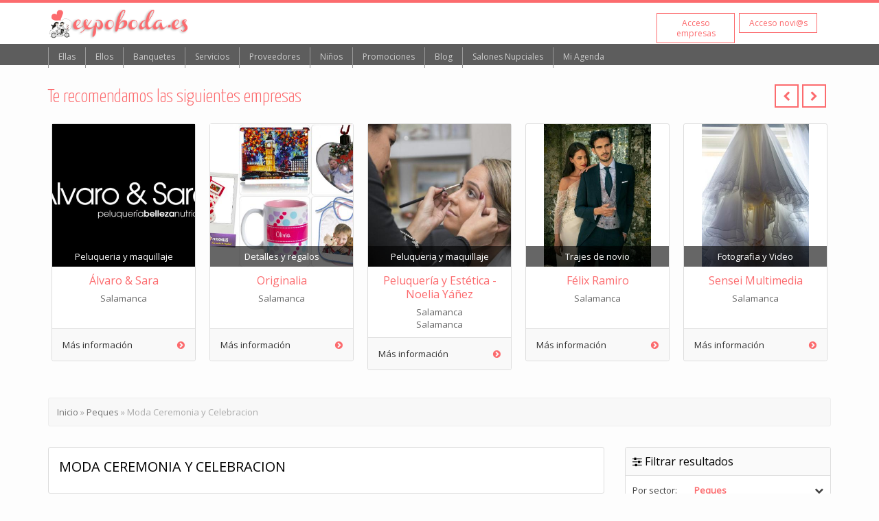

--- FILE ---
content_type: text/html; charset=UTF-8
request_url: https://www.expoboda.es/ninos/moda-ceremonia-y-celebracion/s-72
body_size: 8629
content:


<!DOCTYPE HTML>
<html>
<head>

<meta charset="utf-8">

<script src="https://apps.elfsight.com/p/platform.js" defer></script>
<div class="elfsight-app-cfd7eef7-8fde-40d5-aabf-0caace50a185"></div>

<base href="https://www.expoboda.es/" />

<link rel="shortcut icon" type="image/x-icon" href="images/favicon.ico" />

<title>Moda Ceremonia y Celebracion | Peques | expoboda.es</title>
	<meta name="description" content="Empresas de Moda Ceremonia y Celebracion. . Expoboda.es"/>
	<meta name="keywords" content="blog, bodas, celebracion boda, vestido novia, traje novio, flores boda, peinados boda, fotos bodas, fot�grafos bodas, ideas originales boda, viaje novios, m�sica boda"/>
	<meta name="dc.title" content="Moda Ceremonia y Celebracion | Peques | expoboda.es" /><title>Expoboda: Vestidos, banquetes y tendencias para una boda perfecta</title>
<meta name="description" content="Descubre todo sobre vestidos de novia, banquetes, decoración y tendencias para crear la boda de tus sueños con Expoboda. ¡Planifica tu día perfecto!"/>
<meta name="keywords" content="bodas, vestidos de novia, banquetes de boda, decoración de bodas, organización de bodas, proveedores de bodas, tendencias nupciales, servicios para bodas, planificación de bodas, ferias de bodas"/>
<meta name="dc.language" content="es">
<meta name="dc.title" content="Expoboda: Vestidos, banquetes y tendencias para una boda perfecta" />
<meta name="dc.source" content="http://www.expoboda.es/" />
<meta name="dc.keywords" content="bodas, vestidos de novia, banquetes de boda, decoración de bodas, organización de bodas, proveedores de bodas, tendencias nupciales, servicios para bodas, planificación de bodas, ferias de bodas" />
<meta name="dc.subject" content="Directorio de proveedores y servicios para bodas y celebraciones. Ideas, consejos y tendencias para bodas 2026" />
<meta name="dc.description" content="Descubre todo sobre vestidos de novia, banquetes, decoración y tendencias para crear la boda de tus sueños con Expoboda. ¡Planifica tu día perfecto!" />
<meta name="dc.identificier" content="http://www.expoboda.es" />
<meta name="viewport" content="width=device-width, initial-scale=1.0, user-scalable=no"> 

<link href='https://fonts.googleapis.com/css?family=Open+Sans' rel='stylesheet' type='text/css'>
<link href='https://fonts.googleapis.com/css?family=Yanone+Kaffeesatz:300' rel='stylesheet' type='text/css'>

<link href="//maxcdn.bootstrapcdn.com/font-awesome/4.2.0/css/font-awesome.min.css" rel="stylesheet">

<link rel="stylesheet" href="css/pickadate.01.default.css">
<link rel="stylesheet" href="css/selectize.bootstrap3.css">
<link rel="stylesheet" href="css/estilo.css">

<!-- Owl Carousel Assets -->
<link rel="stylesheet" href="owlcarousel2/owl.carousel.css">

<link rel="stylesheet" href="css/social-likes_birman.css">

<script type="text/javascript" src="scripts/jquery-1.11.0.min.js"></script>
<script src="scripts/comun.js"></script>
<script src="scripts/geoposicion.js"></script>

</head>
<script>
  (function (w,i,d,g,e,t,s) {w[d] = w[d]||[];t= i.createElement(g);
    t.async=1;t.src=e;s=i.getElementsByTagName(g)[0];s.parentNode.insertBefore(t, s);
  })(window, document, '_gscq','script','//widgets.getsitecontrol.com/85636/script.js');
</script>
<body>
<!--Start of Tawk.to Script-->
<script type="text/javascript">
var Tawk_API=Tawk_API||{}, Tawk_LoadStart=new Date();
(function(){
var s1=document.createElement("script"),s0=document.getElementsByTagName("script")[0];
s1.async=true;
s1.src='https://embed.tawk.to/5988392fdbb01a218b4db16c/default';
s1.charset='UTF-8';
s1.setAttribute('crossorigin','*');
s0.parentNode.insertBefore(s1,s0);
})();
</script>
<!--End of Tawk.to Script-->
<header id="header">
	<div id="top">
    	<div class="row">
        	<div id="image-logo"><a href="./" title="Expoboda.es | Página de inicio"><img src="images/logo-expoboda-opt.png" alt="expoboda-logo" class="transparente"></a></div>
            <div id="google_translate_element"></div><script type="text/javascript">
				function googleTranslateElementInit() {
				  new google.translate.TranslateElement({pageLanguage: 'es', includedLanguages: 'ca,de,en,fr,gl,it,pt,ru', layout: google.translate.TranslateElement.InlineLayout.SIMPLE, gaTrack: true, gaId: 'UA-16585086-13'}, 'google_translate_element');
				}
				</script><script type="text/javascript" src="//translate.google.com/translate_a/element.js?cb=googleTranslateElementInit"></script>
			</div>
            <div id="botones-login">
            <a href="novios/"><div class="boton-login">Acceso novi@s</div></a>
						  <a href="empresas/"><div class="boton-login">Acceso empresas</div></a>            	
            </div>
    </div>
    <div id="submenu">
    	<div class="row2">
    		<!-- Nav -->
        	<nav class="nav">
        	    <ul class="nav-list">
                	<li class="nav-item">
                	    <a href="ellas">Ellas</a>
                        <ul class="nav-submenu">
										<li class="nav-submenu-item"><a href="ellas/vestidos-de-novia/s-1">Vestidos de novia</a><a href="ellas/trajes-de-madrina-fiesta/s-2">Trajes de madrina - fiesta</a><a href="ellas/lenceria/s-4">Lenceria</a><a href="ellas/calzado-para-ellas/s-5">Calzado para ellas</a><a href="ellas/complementos-y-tocados/s-6">Complementos y Tocados</a><a href="ellas/alquiler-de-vestidos-de-novia/s-49">Alquiler de vestidos de novia</a></li>
									</ul>                  	</li>
                     <li class="nav-item">
                	    <a href="ellos">Ellos</a>
                    	<ul class="nav-submenu">
										<li class="nav-submenu-item"><a href="ellos/trajes-de-novio/s-7">Trajes de novio</a><a href="ellos/trajes-de-padrino-acompaante/s-43">Trajes de padrino - acompañante</a><a href="ellos/alquiler-de-trajes-y-chaques/s-44">Alquiler de trajes y chaques</a><a href="ellos/calzado-para-ellos/s-45">Calzado para ellos</a><a href="ellos/complementos-para-ellos/s-46">Complementos para ellos</a></li>
									</ul>                  	</li>
            	    <li class="nav-item">
                	    <a href="banquetes">Banquetes</a>
                    	<ul class="nav-submenu">
										<li class="nav-submenu-item"><a href="banquetes/restaurantes/s-11">Restaurantes</a><a href="banquetes/hoteles/s-12">Hoteles</a><a href="banquetes/balnearios/s-13">Balnearios</a><a href="banquetes/espacios-con-encanto/s-14">Espacios con encanto</a><a href="banquetes/salones-para-bodas/s-15">Salones para bodas</a><a href="banquetes/catering/s-16">Catering</a></li>
									</ul>                  	</li>
                    <li class="nav-item">
                	    <a href="servicios">Servicios</a>
                    	<ul class="nav-submenu">
										<li class="nav-submenu-item"><a href="servicios/peluqueria-y-maquillaje/s-17">Peluqueri­a y maquillaje</a><a href="servicios/floristerias/s-18">Floristeri­as</a><a href="servicios/fotografia-y-video/s-19">Fotografia y Video</a><a href="servicios/musica/s-20">Musica</a><a href="servicios/animacion/s-21">Animacion</a><a href="servicios/organizacion-de-bodas/s-22">Organizacion de Bodas</a><a href="servicios/lista-de-bodas/s-23">Lista de bodas</a><a href="servicios/despedida-de-soltero/s-24">Despedida de solter@</a><a href="servicios/carpas/s-25">Carpas</a><a href="servicios/vehiculos-y-carruajes/s-47">Vehi­culos y carruajes</a><a href="servicios/transporte/s-48">Transporte</a><a href="servicios/cortador-de-jamon/s-50">Cortador de jamon</a><a href="servicios/fotomaton/s-51">Fotomaton</a><a href="servicios/ahorros-y-seguros/s-52">Ahorros y Seguros</a><a href="servicios/servicios-medicos/s-53">Servicios medicos</a><a href="servicios/diseo-grafico/s-66">Diseño grafico</a><a href="servicios/entidades-bancarias/s-67">Entidades bancarias</a><a href="servicios/centros-de-estetica/s-68">Centros de estetica</a><a href="servicios/wedding-planner/s-69">Wedding planner</a><a href="servicios/sanitarios-de-lujo/s-70">Sanitarios de lujo</a><a href="servicios/fuentes-de-chocolate/s-71">Fuentes de chocolate</a><a href="servicios/clinica-dental/s-116">Clinica Dental</a></li>
									</ul>                  	</li>
                    <li class="nav-item">
                	    <a href="proveedores">Proveedores</a>
                    	<ul class="nav-submenu">
										<li class="nav-submenu-item"><a href="proveedores/joyeria-y-complementos/s-26">Joyeria y complementos</a><a href="proveedores/agencias-de-viajes/s-27">Agencias de viajes</a><a href="proveedores/invitaciones-artes-graficas/s-28">Invitaciones - Artes graficas</a><a href="proveedores/detalles-y-regalos/s-29">Detalles y regalos</a><a href="proveedores/pasteleria-creativa/s-30">Pasteleria creativa</a><a href="proveedores/foto-escultura/s-54">Foto escultura</a><a href="proveedores/asesoria-juridica/s-56">Asesori­a juridica</a><a href="proveedores/higiene-y-salud/s-57">Higiene y salud</a><a href="proveedores/nutricion-cosmetica-y-bienestar/s-58">Nutricion, cosmetica y bienestar</a><a href="proveedores/tocados/s-59">Tocados</a><a href="proveedores/revistas-especializadas/s-60">Revistas especializadas</a><a href="proveedores/pirotecnia/s-62">Pirotecnia</a><a href="proveedores/globos/s-63">Globos</a><a href="proveedores/cocteleria/s-64">Cocteleri­a</a><a href="proveedores/decoracion/s-65">Decoracion</a><a href="proveedores/mobiliario-para-eventos/s-118">Mobiliario para eventos</a></li>
									</ul>                  	</li>                    
                    <li class="nav-item">
                    	<a href="ninos">Niños</a>
                        <ul class="nav-submenu">
										<li class="nav-submenu-item"><a href="ninos/moda-ceremonia-y-celebracion/s-72">Moda Ceremonia y Celebracion</a><a href="ninos/moda-premama/s-95">Moda premama</a><a href="ninos/moda-y-ropa-infantil/s-96">Moda y ropa infantil</a></li>
									</ul>                   	</li>
                    <li class="nav-item">
                    	<a href="promociones/" title="Descubre todas las promociones de nuestros proveedores">Promociones</a>
                   	</li>
                    <!--<li class="nav-item">
                    	<a href="shop" title="Articulos nuevos y de segunda mano">Tienda online</a>
                   	</li>-->
                    <li class="nav-item">
                    	<a href="blog" title="Sigue nuestro Blog">Blog</a>
                   	</li>
                    
                    <li class="nav-item">
                	    <a href="espacio-boda" target="new">Salones Nupciales</a>
                    	<ul class="nav-submenu">
										<li class="nav-submenu-item"><a href="../espacio-boda/salones/expoboda-salamanca-2025/32">Expoboda Salamanca 2025</a></li>
									</ul>                  	</li> 
                    
                    <li class="nav-item">
                    	<a href="http://www.expoboda.es/articulo-blog/agenda-para-bodas-20182019/28" title="Agenda para Imprimir - Expoboda.es" target="_blank">Mi Agenda</a>
                   	</li>              
					
                    <!--<li class="nav-item menu-item">
                    	<a href="contacto" title="Contacta con nosotros">Contacto</a>
                   	</li>-->
                                        
              	</ul>
           	</nav>
            <!-- /Nav -->
    	</div> 
    </div>
</header>

	<div class="contenedor-slider">

		<div class="row">
		
		<script type="text/javascript" src="http://maps.google.com/maps/api/js?sensor=false"></script>
		
		<div id="form-geo">
			<input type="text" name="latitud" id="gps-lat">
			<input type="text" name="longitud" id="gps-lon">
			<input type="text" name="provincia" id="gps-provincia">
			<input type="text" name="provincia" id="gps-id-pro">	
		</div>
		
		<div class="contenedor-owl">
			<div class="header-premium-main"><h3>Te recomendamos las siguientes empresas</h3></div>
			
				<div class="customNavigation">
				  <a class="btn-ovl prev"><i class="fa fa-chevron-left"></i></a>
				  <a class="btn-ovl next"><i class="fa fa-chevron-right"></i></a>
				</div>
				
				<!--<div id="mensaje-geo">
					<div class="alert alert-warning alert-dismissable" style="margin-bottom:23px;"><i class="fa fa-exclamation-circle"></i> &nbsp;Necesitamos conocer tu localización para ofrecerte las empresas más cercanas a ti. Permítenos utilizar tu ubicación, no hay ningún riesgo.</div>
				</div>-->
		
				<div class="owl-carousel" id="respuesta-owl">
				</div>
				
		  </div>
		  </div>
	  </div>	
     
    



<div class="contenedor">
	<div class="row">
    
    	<div class="barra-migas margen-abajo">
            <a href="./" title="Volver a la página de inicio" class="link-migas">Inicio</a> &raquo; <a href="peques" title="Peques" class="link-migas">Peques</a> &raquo; Moda Ceremonia y Celebracion        </div>
        
        <div id="filtros">
        	<div class="header-filtro"><i class="fa fa-sliders"></i> Filtrar resultados</div>
            <div id="accordian">
                <div class="div-filtro div-filtro-boder" id="filtro1">
                	<div class="tag-filtro">Por sector:</div><div class="tag-result"><span class="link-filtro">Peques</span></div>
                    <div class="bt-filtro" id="bt-filtro1"><i class="fa fa-chevron-down"></i></div>
                </div>
                <div class="div-filtro-oculto div-filtro-boder" id="sub-filtro1" style="display:none;">
                	<a href="ellas" title="Ellas">
											<div class="td-filtro">
												<div class="titulo-filtro">Ellas</div>
												<div class="contador-filtro">4</div>
											</div>
										  </a><a href="ellos" title="Ellos">
											<div class="td-filtro">
												<div class="titulo-filtro">Ellos</div>
												<div class="contador-filtro">3</div>
											</div>
										  </a><a href="banquetes" title="Banquetes">
											<div class="td-filtro">
												<div class="titulo-filtro">Banquetes</div>
												<div class="contador-filtro">6</div>
											</div>
										  </a><a href="servicios" title="Servicios">
											<div class="td-filtro">
												<div class="titulo-filtro">Servicios</div>
												<div class="contador-filtro">28</div>
											</div>
										  </a><a href="proveedores" title="Proveedores">
											<div class="td-filtro">
												<div class="titulo-filtro">Proveedores</div>
												<div class="contador-filtro">14</div>
											</div>
										  </a>                </div>
                <div class="div-filtro div-filtro-boder" id="filtro2">
                	<div class="tag-filtro">Por servicio:</div><div class="tag-result"><span class="link-filtro">Moda Ceremonia y Celebracion</span></div>
                    <div class="bt-filtro" id="bt-filtro2"><i class="fa fa-chevron-down"></i></div>
                </div>
                <div class="div-filtro-oculto div-filtro-boder" id="sub-filtro2" style="display:none;">
                	<a href="peques" title="TODOS">
								<div class="td-filtro">
									<div class="titulo-filtro">TODOS</div>
									<div class="contador-filtro">0</div>
								</div>
							  </a>                </div>
                <div class="div-filtro div-filtro-boder" id="filtro3">
                	<div class="tag-filtro">Por provincia:</div><div class="tag-result"><span class="link-filtro">TODAS</span></div>
                    <div class="bt-filtro" id="bt-filtro3"><i class="fa fa-chevron-down"></i></div>
                </div>
                
                <div class="div-filtro-oculto div-filtro-boder" id="sub-filtro3" style="display:none;">
                	<a href="peques/moda-ceremonia-y-celebracion/s-72" title="TODAS">
								<div class="td-filtro-selected">
									<div class="titulo-filtro">TODAS</div>
									<div class="contador-filtro">0</div>
								</div>
							  </a>                </div>
            </div>
        </div>
        
                
        <div id="header-categoria">
        	<div class="top-categoria">
            	<h1>MODA CEREMONIA Y CELEBRACION</h1>
                <div class="contador-empresas">
                                </div>
            </div>
            <div class="texto-categoria"></div>            
        </div>
        
        <div id="listado-categoria">
        

            
					<div class="alert alert-danger alert-dismissable margin-bottom"><button type="button" onclick="cerrar_alerta(this)" class="close" data-dismiss="alert" aria-hidden="true">&times;</button><i class="fa fa-frown-o"></i></i> Lo sentimos, no hay ningún escaparate en esta categoría.</div>
            
					<div class="mensaje-registro">
						<div class="image-mensaje-registro transparente"><img src="images/bg-mensaje-registro.png" alt="bg-registro" title="Registra tu empresa en expoboda.es"></div>
						<div class="header-mensaje-registro"><h3>REGISTRA GRATIS TU EMPRESA O SERVICIO EN EXPOBODA.ES</h3></div>
						<div class="texto-mensaje-registro">
							<p>Haz crecer tu negocio en expoboda.es. Te ofrecemos un completo escaparate online que será visto por cientos de novios interesados en tus servicios.</p>
							<p><a class="link-azul">Regístrate</a> ahora mismo, es sencillo, y en unos minutos tu escaparate estará visible en nuestra web.</p>
						</div>
					 
					</div>
				        
        </div>
    
        
        
    
    </div>
</div>

<script>
	$(document).ready(function(){
		$("#filtro1").click(function(){
			//$('#sub-filtro1').fadeIn('fast');
			if($('#sub-filtro1').is(':hidden'))
			{
				$('#bt-filtro1').html('<i class="fa fa-chevron-up"></i>');
				$('#sub-filtro1').show();
			}
			else
			{
				$('#bt-filtro1').html('<i class="fa fa-chevron-down"></i>')
				$('#sub-filtro1').hide();
			}
		})
		
		$("#filtro2").click(function(){
			//$('#sub-filtro1').fadeIn('fast');
			if($('#sub-filtro2').is(':hidden'))
			{
				$('#bt-filtro2').html('<i class="fa fa-chevron-up"></i>');
				$('#sub-filtro2').show();
			}
			else
			{
				$('#bt-filtro2').html('<i class="fa fa-chevron-down"></i>')
				$('#sub-filtro2').hide();
			}
		})
		
		$("#filtro3").click(function(){
			//$('#sub-filtro1').fadeIn('fast');
			if($('#sub-filtro3').is(':hidden'))
			{
				$('#bt-filtro3').html('<i class="fa fa-chevron-up"></i>');
				$('#sub-filtro3').show();
			}
			else
			{
				$('#bt-filtro3').html('<i class="fa fa-chevron-down"></i>')
				$('#sub-filtro3').hide();
			}
		})
	})
</script>
<footer id="footer">
	<div class="row">
        <div class="sitemap-footer">
            <div class="center-pie"><img src="images/logo-blanco.png" class="logo-blanco" alt="logo-blanco" /></div>
            <div class="columnas-sitemap">
            	<div class="columna-pie">
                	<a href="ellas"><h2 class="h2-pie">Ellas</h2></a>
                    <a href="ellas/vestidos-de-novia/s-1"><div class="item-pie">Vestidos de novia</div></a><a href="ellas/trajes-de-madrina-fiesta/s-2"><div class="item-pie">Trajes de madrina - fiesta</div></a><a href="ellas/lenceria/s-4"><div class="item-pie">Lenceria</div></a><a href="ellas/calzado-para-ellas/s-5"><div class="item-pie">Calzado para ellas</div></a><a href="ellas/complementos-y-tocados/s-6"><div class="item-pie">Complementos y Tocados</div></a><a href="ellas/alquiler-de-vestidos-de-novia/s-49"><div class="item-pie">Alquiler de vestidos de novia</div></a>                    
                </div>
                <div class="columna-pie">
                	<a href="ellos"><h2 class="h2-pie">Ellos</h2></a>
                    <a href="ellos/trajes-de-novio/s-7"><div class="item-pie">Trajes de novio</div></a><a href="ellos/trajes-de-padrino-acompaante/s-43"><div class="item-pie">Trajes de padrino - acompañante</div></a><a href="ellos/alquiler-de-trajes-y-chaques/s-44"><div class="item-pie">Alquiler de trajes y chaques</div></a><a href="ellos/calzado-para-ellos/s-45"><div class="item-pie">Calzado para ellos</div></a><a href="ellos/complementos-para-ellos/s-46"><div class="item-pie">Complementos para ellos</div></a>                </div>
            	<div class="columna-pie">
                	<a href="banquetes"><h2 class="h2-pie">Banquetes</h2></a>
                    <a href="banquetes/restaurantes/s-11"><div class="item-pie">Restaurantes</div></a><a href="banquetes/hoteles/s-12"><div class="item-pie">Hoteles</div></a><a href="banquetes/balnearios/s-13"><div class="item-pie">Balnearios</div></a><a href="banquetes/espacios-con-encanto/s-14"><div class="item-pie">Espacios con encanto</div></a><a href="banquetes/salones-para-bodas/s-15"><div class="item-pie">Salones para bodas</div></a><a href="banquetes/catering/s-16"><div class="item-pie">Catering</div></a>                </div>
                <div class="columna-pie">
                	<a href="servicios"><h2 class="h2-pie">Servicios</h2></a>
                    <a href="servicios/peluqueria-y-maquillaje/s-17"><div class="item-pie">Peluqueri­a y maquillaje</div></a><a href="servicios/floristerias/s-18"><div class="item-pie">Floristeri­as</div></a><a href="servicios/fotografia-y-video/s-19"><div class="item-pie">Fotografia y Video</div></a><a href="servicios/musica/s-20"><div class="item-pie">Musica</div></a><a href="servicios/animacion/s-21"><div class="item-pie">Animacion</div></a><a href="servicios/organizacion-de-bodas/s-22"><div class="item-pie">Organizacion de Bodas</div></a><a href="servicios/lista-de-bodas/s-23"><div class="item-pie">Lista de bodas</div></a><a href="servicios/despedida-de-soltero/s-24"><div class="item-pie">Despedida de solter@</div></a><a href="servicios/carpas/s-25"><div class="item-pie">Carpas</div></a><a href="servicios/vehiculos-y-carruajes/s-47"><div class="item-pie">Vehi­culos y carruajes</div></a><a href="servicios/transporte/s-48"><div class="item-pie">Transporte</div></a><a href="servicios/cortador-de-jamon/s-50"><div class="item-pie">Cortador de jamon</div></a><a href="servicios/fotomaton/s-51"><div class="item-pie">Fotomaton</div></a><a href="servicios/ahorros-y-seguros/s-52"><div class="item-pie">Ahorros y Seguros</div></a><a href="servicios/servicios-medicos/s-53"><div class="item-pie">Servicios medicos</div></a><a href="servicios/diseo-grafico/s-66"><div class="item-pie">Diseño grafico</div></a><a href="servicios/entidades-bancarias/s-67"><div class="item-pie">Entidades bancarias</div></a><a href="servicios/centros-de-estetica/s-68"><div class="item-pie">Centros de estetica</div></a><a href="servicios/wedding-planner/s-69"><div class="item-pie">Wedding planner</div></a><a href="servicios/sanitarios-de-lujo/s-70"><div class="item-pie">Sanitarios de lujo</div></a><a href="servicios/fuentes-de-chocolate/s-71"><div class="item-pie">Fuentes de chocolate</div></a><a href="servicios/clinica-dental/s-116"><div class="item-pie">Clinica Dental</div></a>                </div>   
                <div class="columna-pie">
                	<a href="proveedores"><h2 class="h2-pie">Proveedores</h2></a>
                    <a href="proveedores/joyeria-y-complementos/s-26"><div class="item-pie">Joyeria y complementos</div></a><a href="proveedores/agencias-de-viajes/s-27"><div class="item-pie">Agencias de viajes</div></a><a href="proveedores/invitaciones-artes-graficas/s-28"><div class="item-pie">Invitaciones - Artes graficas</div></a><a href="proveedores/detalles-y-regalos/s-29"><div class="item-pie">Detalles y regalos</div></a><a href="proveedores/pasteleria-creativa/s-30"><div class="item-pie">Pasteleria creativa</div></a><a href="proveedores/foto-escultura/s-54"><div class="item-pie">Foto escultura</div></a><a href="proveedores/asesoria-juridica/s-56"><div class="item-pie">Asesori­a juridica</div></a><a href="proveedores/higiene-y-salud/s-57"><div class="item-pie">Higiene y salud</div></a><a href="proveedores/nutricion-cosmetica-y-bienestar/s-58"><div class="item-pie">Nutricion, cosmetica y bienestar</div></a><a href="proveedores/tocados/s-59"><div class="item-pie">Tocados</div></a><a href="proveedores/revistas-especializadas/s-60"><div class="item-pie">Revistas especializadas</div></a><a href="proveedores/pirotecnia/s-62"><div class="item-pie">Pirotecnia</div></a><a href="proveedores/globos/s-63"><div class="item-pie">Globos</div></a><a href="proveedores/cocteleria/s-64"><div class="item-pie">Cocteleri­a</div></a><a href="proveedores/decoracion/s-65"><div class="item-pie">Decoracion</div></a><a href="proveedores/mobiliario-para-eventos/s-118"><div class="item-pie">Mobiliario para eventos</div></a>                </div>      
                <div class="columna-pie">
                	<a href="ninos"><h2 class="h2-pie">Niños</h2></a>
                    <a href="ninos/moda-ceremonia-y-celebracion/s-72"><div class="item-pie">Moda Ceremonia y Celebracion</div></a><a href="ninos/moda-premama/s-95"><div class="item-pie">Moda premama</div></a><a href="ninos/moda-y-ropa-infantil/s-96"><div class="item-pie">Moda y ropa infantil</div></a>                </div>
            </div>
        </div>
        
    </div>
</footer>


<div id="aviso-responsables">
	<div class="row">
    	<p>Expoboda.es no se hace responsable de las imágenes, textos y contenidos que las empresas anunciadas publican y exponen en el portal www.expoboda.es, siendo ellas las &uacute;nicas responsables de dicho contenido.</p>
    </div>
</div>
<div id="capa-contacto">
	<div class="row">
    	<div class="bajo-footer">
        	<h2 class="h2-contacto">Contacta con nosotros</h2>
                <i class="fa fa-phone"></i> (+34) 7225 10 100 &nbsp;&nbsp;&nbsp;&nbsp; <i class="fa fa-envelope"></i> <script>escribe_enlace_correo()</script> &nbsp;&nbsp;&nbsp;&nbsp;
                <a href="https://google.com/+ExpobodaEs" target="_blank" title="Sigue a expoboda en Google Plus"><div class="bt-social bt-google-plus"><img src="images/social/google-plus-opt.png" alt="google-plus"></div></a>
                        <a href="https://twitter.com/expobodaes" target="_blank" title="Sigue a expoboda en Twitter"><div class="bt-social bt-twitter"><img src="images/social/twitter-opt.png" alt="twitter"></div></a>
                        <a href="https://www.facebook.com/pages/expoboda/1554531781437400" target="_blank" title="Sigue a expoboda en Facebook"><div class="bt-social bt-facebook"><img src="images/social/facebook-opt.png" alt="facebook"></div></a>
            </div>
            
        </div>
    </div>
</div>

<div id="subpie">
	<div class="row margen">
   		<div id="subpie-iz">2026 © expoboda.es &nbsp;&nbsp;&nbsp; <a href="aviso-legal" title="Aviso legal" class="link-subpie">Aviso legal</a> | <a href="politica-privacidad" title="Pol&iacute;tica de privacidad" class="link-subpie">Pol&iacute;tica de privacidad</a> | <a href="politica-cookies" title="Pol&iacute;tica de cookies" class="link-subpie">Pol&iacute;tica de cookies</a></div>
    	<div id="subpie-de"><a href="http://www.slogancreativos.com" target="_blank" title="Desarrollo web por Slogan Creativos" class="link-subpie">Dise&ntilde;o web Slogan Creativos</a></div>
    </div>
</div>
        
<script type="text/javascript" src="scripts/jquery.backstretch.min.js"></script>

<script>
	
	$(document).ready(function(){
		$("#wrapper-index").backstretch([
		  //"images/carrusel/image1-opt.jpg",
		  "images/carrusel/image2-opt.jpg",
		  "images/carrusel/image3-opt.jpg",
		  "images/carrusel/image4-opt.jpg",
		  "images/carrusel/image5-opt.jpg",
		  "images/carrusel/image6-opt.jpg",
		  "images/carrusel/image7-opt.jpg"
	  ], {duration: 4000, fade: 2000});	
	});
</script>
		

<script src="scripts/selectize/selectize.js"></script>
<script src="scripts/selectize/index.js"></script>
    
<script>
		$('#select-servicio').selectize();
		$('#select-lugar').selectize();
		$('#select-provincia').selectize();
</script>
    
<script src="scripts/flaunt.js"></script>


<script async>

	$(function(){
		$("#bt-buscar").click(function(){
				
		$("#respuesta").empty();
				
		$.ajax({
		   type: "POST",
		   url: "buscar-proveedores.php",
		   data: $("#formulario").serialize(),
		   success: function(data)
		   {
				if(data.status == 'success'){ //Todo ok						
						
					window.location.href = data.url;					
							
				}
				else if(data.status == 'error'){ //ha fallado algo
							
					if(data.motivo == 'servicio')
						$("#respuesta").html('<div class="alert alert-danger alert-dismissable" style="margin-top:5px; margin-bottom:5px;"><button type="button" onclick="cerrar_alerta(this)" class="close" data-dismiss="alert" aria-hidden="true">&times;</button><i class="fa fa-exclamation-triangle"></i> Debe seleccionar un servicio.</div>');
							
					if(data.motivo == 'lugar')
						$("#respuesta").html('<div class="alert alert-danger alert-dismissable" style="margin-top:5px; margin-bottom:5px;"><button type="button" onclick="cerrar_alerta(this)" class="close" data-dismiss="alert" aria-hidden="true">&times;</button><i class="fa fa-exclamation-triangle"></i> Debe seleccionar una provincia.</div>');
											
					if(data.motivo == 'no-hay')
						$("#respuesta").html('<div class="alert alert-danger alert-dismissable" style="margin-top:5px; margin-bottom:5px;"><button type="button" onclick="cerrar_alerta(this)" class="close" data-dismiss="alert" aria-hidden="true">&times;</button><i class="fa fa-exclamation-triangle"></i> Lo sentimos, no disponemos de ningún proveedor para este servicio y provincia.</div>');
								
				}
			}
		});
					
		return false; // avoid to execute the actual submit of the form.
		});
	});
	
	
	$(document).ready(function() {

     

    });
	
	$(function() {
	
		//Si la pagina carga con este tama?o
		var w = $(window).width();
			if(w < 500) {
				$(".div-info").html("Más info");
			}
			else{
				$(".div-info").html("Más información");
			}
	
			//Si la pagina se redimensiona
		$(window).resize(function(){
			var w = $(window).width();
			if(w < 500) {
				$(".div-info").html("Más info");
			}
			else{
				$(".div-info").html("Más información");
			}
		});		
	});
	
</script>
    
<script type="text/javascript" src="scripts/retina.min.js"></script>

<script src="scripts/social-likes.min.js"></script>

<script src="owlcarousel2/owl.carousel.min.js"></script>

<script>
	$(document).ready(function(){
	  
	  	$('.owl-carousel').owlCarousel()
	  
	});
</script>

<script>
  (function(i,s,o,g,r,a,m){i['GoogleAnalyticsObject']=r;i[r]=i[r]||function(){
  (i[r].q=i[r].q||[]).push(arguments)},i[r].l=1*new Date();a=s.createElement(o),
  m=s.getElementsByTagName(o)[0];a.async=1;a.src=g;m.parentNode.insertBefore(a,m)
  })(window,document,'script','//www.google-analytics.com/analytics.js','ga');

  ga('create', 'UA-16585086-13', 'auto');
  ga('send', 'pageview');

</script>

<script>
		
		if (navigator.geolocation){
		   // Para obtener la ubicaci?n actual llama getCurrentPosition.
			  navigator.geolocation.getCurrentPosition(
			  mostrarUbicacion,
			  siHayError,
			  {enableHightAccuracy: false, timeout:Infinity, maximage:0} );
		   }
		
		else {
			siHayError(0);
		}
		
 </script>


</body>
</html>

--- FILE ---
content_type: text/css
request_url: https://www.expoboda.es/css/estilo.css
body_size: 165513
content:
/* CSS Document */
/* Reset */

html, body, div, span, applet, object, iframe,
h1, h2, h3, h4, h5, h6, p,
blockquote, pre, a, abbr, acronym, address, big,
cite, code, del, dfn, em, img, font,
ins, kbd, q, s, samp, small, strike,
sub, sup, tt, var, dl, dt, dd, ol, ul, li,
fieldset, form, label, legend,
table, caption, tbody, tfoot, thead, tr, th, td,
center, u, i {
    margin: 0;
    padding: 0;
    border: 0;
    outline: 0;
    font-weight: normal;
    font-style: normal;
    font-size: 100%;
    font-family: inherit;
}
body {
    line-height: 1.3;
}
:focus {
    outline: 0
}
table {
    border-collapse: collapse;
    border-spacing: 0
}
li{
	list-style:none;
}
blockquote:before, blockquote:after, q:before, q:after {
    content: ""
}
blockquote, q {
    quotes: "" ""
}
input, textarea {
    margin: 0;
    padding: 0
}
hr {
    margin: 0;
    padding: 0;
    border: 0;
    color: #000;
    background-color: #000;
    height: 1px
}

b{
	font-weight:bold;
}

p{
	margin:10px 0px 10px 0px;
	padding:0;
}
a{
	color:#333333;
	text-decoration:none;
}

a[href^=tel]{
    color:inherit;
    text-decoration:none;
}

/* Fin Reset */
body{
	margin:0;
	font-size:13px;
	font-family: 'Open Sans', Arial, Helvetia;
	font-weight:400;
	line-height:1.3;
	color:#333;
	background-color:#FDFDFD;
}

.row, .row2 {clear: both; width: 100%; max-width: 1140px; margin: 0 auto;}

img{
	width:100%;
}

.alert {
	  padding: 10px;
	  border: 1px solid transparent;
	  border-radius: 3px;
	}
	.alert h4 {
	  margin-top: 0;
	  color: inherit;
	}
	.alert .alert-link {
	  font-weight: bold;
	}
	.alert > p,
	.alert > ul {
	  margin-bottom: 0;
	}
	.alert > p + p {
	  margin-top: 5px;
	}
	.alert-dismissable {
	  padding-right: 35px;
	}
	.alert-dismissable .close {
	  position: relative;
	  top: -2px;
	  right: -21px;
	  color: inherit;
	}
	.alert-success {
	  color: #3c763d;
	  background-color: #dff0d8;
	  border-color: #d6e9c6;
	}
	.alert-success hr {
	  border-top-color: #c9e2b3;
	}
	.alert-success .alert-link {
	  color: #2b542c;
	}
	.alert-warning {
	  color: #8a6d3b;
	  background-color: #fcf8e3;
	  border-color: #faebcc;
	}
	.alert-warning hr {
	  border-top-color: #f7e1b5;
	}
	.alert-warning .alert-link {
	  color: #66512c;
	}
	.alert-danger {
	  color: #a94442;
	  background-color: #f2dede;
	  border-color: #ebccd1;
	}
	.alert-danger hr {
	  border-top-color: #e4b9c0;
	}
	.alert-danger .alert-link {
	  color: #843534;
	  -webkit-transition:all 0.4s ease;
	  -moz-transition:all 0.4s ease;
	  -o-transition:all 0.4s ease;
	  transition:all 0.4s ease;
	}
	.alert-danger .alert-link:hover {
	  color: #F00;
	}
	.close {
	  float: right;
	  font-size: 15px;
	  font-weight: bold;
	  line-height: 1;
	  color: #000;
	  text-shadow: 0 1px 0 #fff;
	  filter: alpha(opacity=20);
	  opacity: .2;
	}
	.close:hover,
	.close:focus {
	  color: #000;
	  text-decoration: none;
	  cursor: pointer;
	  filter: alpha(opacity=50);
	  opacity: .5;
	}
	button.close {
	  -webkit-appearance: none;
	  padding: 0;
	  cursor: pointer;
	  background: transparent;
	  border: 0;
	}
	.margin-bottom{
		margin-bottom:30px;
	}
	.center{
		text-align:center;
	}
	.td-padding{
		padding:7px;
	}
#div-alerta{
	display:none;
	width:100%;
	height:100%;
	background-color:#FFF;
	position:fixed;
	z-index:999999999999;
	top:0;
	left:0;	
	-moz-opacity: 0.95;
	-khtml-opacity: 0.95;
	opacity: 0.95;
	-ms-filter:"progid:DXImageTransform.Microsoft.Alpha"(Opacity=95);
	filter: progid:DXImageTransform.Microsoft.Alpha(opacity=95);
}
	#contenedor-alerta{
		position:relative;
		top:46%;
		width:340px;
		margin:0 auto;
		font-size:19px;
		padding:30px;
		text-align:center;
	}
	.alerta-success{
		color: #3c763d;
		background-color: #dff0d8;
		border:2px solid #d6e9c6;
	}
	
	.transparente{
		-moz-opacity: 1;
		-khtml-opacity: 1;
		opacity: 1;
		-ms-filter:"progid:DXImageTransform.Microsoft.Alpha"(Opacity=100);
		filter: progid:DXImageTransform.Microsoft.Alpha(opacity=100);
		-webkit-transition:all 0.4s ease;
		-moz-transition:all 0.4s ease;
		-o-transition:all 0.4s ease;
		transition:all 0.4s ease;
	}
		.transparente:hover{
			-moz-opacity: 0.7;
			-khtml-opacity: 0.7;
			opacity: 0.7;
			-ms-filter:"progid:DXImageTransform.Microsoft.Alpha"(Opacity=70);
			filter: progid:DXImageTransform.Microsoft.Alpha(opacity=70);
			cursor:pointer;
		}
	.transparente2{
		-moz-opacity: 0.7;
		-khtml-opacity: 0.7;
		opacity: 0.7;
		-ms-filter:"progid:DXImageTransform.Microsoft.Alpha"(Opacity=70);
		filter: progid:DXImageTransform.Microsoft.Alpha(opacity=70);
		-webkit-transition:all 0.4s ease;
		-moz-transition:all 0.4s ease;
		-o-transition:all 0.4s ease;
		transition:all 0.4s ease;
	}
		.transparente2:hover{
			-moz-opacity: 1;
			-khtml-opacity: 1;
			opacity: 1;
			-ms-filter:"progid:DXImageTransform.Microsoft.Alpha"(Opacity=100);
			filter: progid:DXImageTransform.Microsoft.Alpha(opacity=100);
			cursor:pointer;
		}
	.invisible{
		display:none;
	}

/* ---- Popup ------*/

#ac-wrapper {
    position: fixed;
    top: 0;
    left: 0;
    width: 100%;
    height: 100%;
    background: rgba(255, 255, 255, .8);
    z-index: 1001;
}
#popup {
    width: 400px;
    height: 565px;
    position: absolute;
    top: 45%;
    left: 50%;
    margin-right: -50%;
    transform: translate(-50%, -50%);
}
	#popup #popup-close{
		float:right;
		padding:10px;
		border:1px solid #DDD;
		background: #FFFFFF;
		margin-bottom:2px;
		cursor:pointer; 
	}

	#popup img{
		width:100%;
		height:auto;
	}
	
@media screen and (max-width: 480px) {
	
	#popup {
		width: 380px;
		height: 537px;
	}
		
}

/* -----------------*/

#header{
	width:100%;
	position:fixed;
	z-index:9;
	top:0;
}
	.azul{
		color:#FC6B6E;
	}
	#top{
		width:100%;
		min-height:60px;
		border-top:4px solid #FC6B6E;
		background-color:rgba(255, 255, 255, 0.97);
	}
		#image-logo{
			width:206px;
			float:left;
			font-size:0;
			padding-top:8px;
		}
		#fechas-logo{
			width:260px;
			text-align:center;
			color:#FFF;
			float:right;
			padding-top:9px;
		}
			.fecha-big{
				font-size:18px;
			}
		#botones-login{
			float:right;
			margin-left:30px;
			padding-top:15px;
		}
			.opciones-login{
				padding-top:5px;
			}
		#google_translate_element{
			float:right;
			padding-top:18px;
			max-width:250px;
			overflow:hidden;
			margin-left:20px;
		}
			.boton-login{
				width:100px;
				padding:6px;
				color:#FC6B6E;
				background-color:rgba(255, 255, 255, 0.40);
				margin-bottom:6px;
				text-align:center;
				border:1px solid #FC6B6E;
				font-size:12px;
				-webkit-transition:all 0.4s ease;
				-moz-transition:all 0.4s ease;
				-o-transition:all 0.4s ease;
				transition:all 0.4s ease;
				float:right;
				margin-left:6px;
			}
			.boton-login2{
				padding:6px;
				color:#FC6B6E;
				background-color:rgba(255, 255, 255, 0.40);
				margin-bottom:6px;
				text-align:center;
				border:1px solid #FC6B6E;
				font-size:12px;
				-webkit-transition:all 0.4s ease;
				-moz-transition:all 0.4s ease;
				-o-transition:all 0.4s ease;
				transition:all 0.4s ease;
				float:right;
				margin-left:6px;
			}
			.boton-login:hover, .boton-login2:hover{
				background-color:rgba(252, 107, 110, 0.90);
				cursor:pointer;
				color:#FFF;				
				border:1px solid #FC6B6E;
			}
	#submenu{
		width:100%;
		min-height:31px;
		background-color:rgba(85, 85, 85, 0.95);
		line-height:1;
	}
		.nav {
			width:100%;
			position:relative;
		}
		.nav-list {
			text-align:left;
		}
		.nav-item {
			float:left;
			*display:inline;
			zoom:1;
			position:relative;
			z-index:99999999;
		}
		.nav-item a {
			line-height:1;
			display:block;
			color:#ccc;
			padding:8px 14px 10px 14px;
			font-size:12px;
			border-left:1px solid #999;
			-webkit-transition-duration: 0.3s;
			-moz-transition-duration: 0.3s;
			-ms-transition-duration: 0.3s;
			-o-transition-duration: 0.3s;
			transition-duration: 0.3s;
		}
		.nav-item > a:hover {
			background:#FC6B6E;
			color:#FFF;
		}
		.nav-item:hover .nav-submenu {
			display:block;
		}
		/* Navigation submenu */
		.nav-submenu {
			display:none;
			position:absolute;
			left:0;
			width:280px;
			z-index:9;
		}
		.nav-submenu-item a {
			background:rgba(240, 240, 240, 0.95);
			border-bottom:1px solid #333;
			border-left:0;
			display:block;
			padding:5px;
			font-size:12px;
			color:#FC6B6E;
			-webkit-transition-duration: 0.3s;
			-moz-transition-duration: 0.3s;
			-ms-transition-duration: 0.3s;
			-o-transition-duration: 0.3s;
			transition-duration: 0.3s;
		}
		.nav-submenu-item a:hover {
			background:rgba(255, 255, 255, 0.95);
			color:#FC6B6E;
		}
		/* Mobile navigation */
		.nav-mobile {
			display:none; /* Hide from browsers that don't support media queries */
			cursor:pointer;
			position:absolute;
			top:0;
			right:0;
			margin-right:10px;
			background:#FC6B6E url(../img/nav.svg) no-repeat center center;
			background-size:20px;
			height:40px;
			width:40px;
		}
		/* Mobile navigation, clickable area for revealing <ul> */
		.nav-click {
			position:absolute;
			top:0;
			right:0;
			display:none;
			background-color:#AAA;
			margin-top:3px;
			margin-right:10px;
			height:38px;
			width:40px;
			cursor:pointer;
		}
		.nav-click i {
			display:block;
			height:38px;
			width:40px;
			background:url(../img/drop.svg) no-repeat center center;
			background-size:22px;
		}
		.nav-click:hover {
			background-color:#FC6B6E;
		}
		.nav-rotate {
			-webkit-transform:rotate(180deg);
			-moz-transform:rotate(180deg);
			-ms-transform:rotate(180deg);
			-o-transform:rotate(180deg);
			transform:rotate(180deg);
		}
		.fa-small{
			font-size:12px;}
		/*------------------------------------*\
			Flaunt JS Navigation
		\*------------------------------------*/
		.menu-item{
			float:right;
		}
.contenedor-slider{
	width:100%;
	min-height:100px;
	overflow:auto;
	position:relative;
	margin-top:94px;
}
	.p-high{
		font-size:16px;
	}
	.carrusel-premium{
		max-height:340px;
		overflow:hidden;		
		padding-top:40px;
	}
	.list_carousel {
		min-height:50px;
	}
			.list_carousel ul {
				margin: 0;
				padding: 0;
				list-style: none;
				display: block;
			}
			.list_carousel li {
				text-align: center;		
				padding: 0;
				margin: 6px;
				display:block;
				float: left;
			}
			.foto-carrusel{
				width:100%;
				overflow:auto;
				border: 5px solid #DDD;
				-webkit-box-sizing: border-box;
				-moz-box-sizing: border-box;
				box-sizing: border-box;
				line-height:0;
				font-size:0;
				background-color:#FC6B6E;
				-webkit-transition-duration: 0.3s;
				-moz-transition-duration: 0.3s;
				-ms-transition-duration: 0.3s;
				-o-transition-duration: 0.3s;
				transition-duration: 0.3s;
				max-width:237px;
			}
			.foto-carrusel:hover{
				border-color:#FC6B6E;
				cursor:pointer;
			}
			.titulo-carrusel{
				padding-top:7px;
				position:relative;
				min-height:40px;
				color:#FC6B6E;
				font-size:14px;
				font-weight:bold;
			}
			.titulo-carrusel h3{
				font-weight:bold;		
			}
			.list_carousel.responsive {
				width: auto;
				margin-left: 0;
			}
			.clearfix {
				float: none;
				clear: both;
			}
			.clear-br {
				float: none;
				clear: both;
				margin-top:30px;
			}
			.margin-top-90 {
				margin-top:90px;
			}
.contenedor{
	width:100%;
	min-height:100px;
	overflow:auto;
	position:relative;
	margin-bottom:40px;
	padding-bottom:40px;
}
.contenedor-top{
	width:100%;
	min-height:100px;
	overflow:auto;
	position:relative;
	margin-top:40px;
	margin-bottom:40px;
	padding-bottom:40px;
}
#contenedor-main{
	width:100%;
	min-height:150px;
	margin-top:40px;
}
	#ayudamos{
		width:32%;
		min-height:186px;
		float:left;
		padding:18px;
		-webkit-box-sizing: border-box;
		-moz-box-sizing: border-box;
		box-sizing: border-box;
		background-color:#E0F5FD;
		margin-right:1%;
		text-align:center;
		border:1px solid #FC6B6E;
	}
		#ayudamos h3{
			font-size:15px;
			padding-bottom:14px;
			padding-top:0;
			margin-top:-5px;
		}
	.left{
		text-align:left;
	}
.boton{
	background-color:#FC6B6E;
	width:100%;
	padding:6px;
	font-size: 15px;
	color: #FFF;
	border:0px;
	border-radius: 4px;
	text-align:center;
	-webkit-transition:all 0.4s ease;
	-moz-transition:all 0.4s ease;
	-o-transition:all 0.4s ease;
	transition:all 0.4s ease;
	border:1px solid #0090C6;  
	-webkit-box-sizing: border-box;
	-moz-box-sizing: border-box;
	box-sizing: border-box;
}
	.boton:hover{
		background-color:#0090C6;
		cursor:pointer;
	}
.margin-top{
	margin-top:10px;
}
.margin-top-30{
	margin-top:30px;
}

	#organizador{
		width:32%;
		min-height:186px;
		float:left;
		-webkit-box-sizing: border-box;
		-moz-box-sizing: border-box;
		box-sizing: border-box;
		background-color:#F9F9F9;
		margin-right:1%;
		margin-left:1%;
		text-align:center;
		border:1px solid #CCC;
		font-size:0;
		line-height:0;
	}
	
	#empresas-gratis{
		width:32%;
		min-height:186px;
		float:left;
		-webkit-box-sizing: border-box;
		-moz-box-sizing: border-box;
		box-sizing: border-box;
		background-color:#F9F9F9;
		margin-left:1%;
		text-align:center;
		border:1px solid #CCC;
		font-size:0;
		line-height:0;
	}
#zona-outlet{
	padding-top:60px;
	width:100%;
	clear:both;
}
	.carrusel-tienda{
		max-height:300px;
		overflow:hidden;
	}
	#galeria-outlet{
		width:79%;
		float:left;
		min-height:200px;
	}
	.item-outlet{
		background-color:#DDD;
		padding:5px;
		-webkit-transition-duration: 0.3s;
		-moz-transition-duration: 0.3s;
		-ms-transition-duration: 0.3s;
		-o-transition-duration: 0.3s;
		transition-duration: 0.3s;
	}
	.item-outlet:hover{
		background-color:#FC6B6E;
		cursor:pointer;
	}
	.foto-outlet{
		width:100%;
		overflow:auto;
		-webkit-box-sizing: border-box;
		-moz-box-sizing: border-box;
		box-sizing: border-box;
		line-height:0;
		font-size:0;
		background-color:#FC6B6E;
		max-width:237px;
	}
		.titulo-outlet{
			padding-top:7px;
			position:relative;
			min-height:40px;
		}
		.list_carousel li h2{
			font-size:13px;
			color:#000;
		}
	#botones-outlet{
		width:20%;
		float:right;
		padding-top:6px;
	}
		#bt-zona-outlet{
			background-color:#FC6B6E;
			width:100%;
			padding:9px;
			font-size: 15px;
			line-height:1.6;
			color: #FFF;
			border:0px;
			border-radius: 4px;
			text-align:center;
			-webkit-transition:all 0.4s ease;
			-moz-transition:all 0.4s ease;
			-o-transition:all 0.4s ease;
			transition:all 0.4s ease;
			border:1px solid #0090C6;  
			-webkit-box-sizing: border-box;
			-moz-box-sizing: border-box;
			box-sizing: border-box;
		}
		#bt-zona-outlet:hover{
			background-color:#0090C6;
			cursor:pointer;
		}
		.size-20{
			font-size:20px;
		}
	#anadir-outlet{
		width:100%;
		border:3px solid #DDD;
		min-height:100px;
		-webkit-box-sizing: border-box;
		-moz-box-sizing: border-box;
		box-sizing: border-box;
		margin-top:20px;
		padding:17px;
		text-align:center;
		-webkit-transition:all 0.4s ease;
		-moz-transition:all 0.4s ease;
		-o-transition:all 0.4s ease;
		transition:all 0.4s ease;
	}
		#anadir-outlet:hover{
			background-color:#FFFFCC;
			cursor:pointer;
		}
		#anadir-outlet h3{
			font-size:14px;
			color:#FC6B6E;
			padding-bottom:10px;
		}
#wrapper-gris{
	width:100%;
	background-color:#F6F6F6;
	min-height:300px;
	overflow:auto;
	padding-top:50px;
	padding-bottom:50px;
}
	#contenedor-blog-main{
		width:72%;
		float:left;
		min-height:150px;
	}
		.articulo-main{
			width:100%;
			padding-top:20px;
			padding-bottom:20px;
			margin-bottom:10px;
			overflow:auto;
		}
		.border-bottom{			
			border-bottom:1px dashed #CCCCCC;
		}
			.foto-articulo-main{
				width:20%;
				float:left;
			}
			.titulo-articulo-main{
				width:78%;
				padding-bottom:7px;
				color:#000;
				font-weight:bold;
				float:right;
				font-size:17px;
			}
			.link-titulo-blog{
				color:#000;
				text-decoration:none;
				-webkit-transition:all 0.4s ease;
				-moz-transition:all 0.4s ease;
				-o-transition:all 0.4s ease;
				transition:all 0.4s ease;
			}
			.link-titulo-blog:hover{
				color:#FC6B6E;
			}
			.detalles-articulo-main{
				width:78%;
				padding-bottom:7px;
				font-size:12px;
				color:#999999;
				float:right;
			}
			.detalles-articulo{
				width:100%;
				font-size:13px;
				color:#999999;
			}
			.link_tag{
				color:#999999;
				padding-bottom:1px;
				-webkit-transition:all 0.4s ease;
				-moz-transition:all 0.4s ease;
				-o-transition:all 0.4s ease;
				transition:all 0.4s ease;
			}
			.link_tag:hover{
				color:#FC6B6E;
			}
			.texto-articulo-main{
				width:78%;
				min-height:100px;
				float:right;
			}
	#banner-organizador{
		width:25%;
		-webkit-box-sizing: border-box;
		-moz-box-sizing: border-box;
		box-sizing: border-box;
		border:1px solid #555;
		float:right;
		font-size:0;
	}
	
	#banner-blog{
		width:100%;
		-webkit-box-sizing: border-box;
		-moz-box-sizing: border-box;
		box-sizing: border-box;
		border:1px solid #999;
		float:right;
		font-size:0;
	}

	#contenedor-social{
		width:25%;
		float:right;
		margin-top:40px;
		text-align:center;
	}
		#boton-facebook{
			width:100%;
			padding:7px;
			background-color:#4A66A0;
			color:#FFFFFF;
			font-size:15px;
			margin-bottom:15px;
			-webkit-box-sizing: border-box;
			-moz-box-sizing: border-box;
			box-sizing: border-box;
		}
		#boton-twitter{
			width:100%;
			padding:7px;
			background-color:#44ACEE;
			color:#FFFFFF;
			font-size:15px;
			margin-bottom:15px;
			-webkit-box-sizing: border-box;
			-moz-box-sizing: border-box;
			box-sizing: border-box;
		}
		#boton-google-plus{
			width:100%;
			padding:7px;
			background-color:#DD4B39;
			color:#FFFFFF;
			font-size:15px;
			margin-bottom:15px;
			-webkit-box-sizing: border-box;
			-moz-box-sizing: border-box;
			box-sizing: border-box;
		}
#footer{
	width:100%;
	min-height:100px;
	background-color:#555;
	padding-top:40px;
	padding-bottom:40px;
	overflow:auto;
}
	.sitemap-footer{
		width:100%;
		clear:both;
	}
		.logo-blanco{
			max-width:180px;
		}
		.logo-pameran{
			width:100%;
		}
		.columnas-sitemap{
			width:100%;
			clear:both;
			margin-top:15px;
			font-size:12px;
		}
		.columna-pie{
			width:16.66%;
			text-align:left;
			float:left;
		}
		.h2-pie{
			font-size:13px;
			font-weight:500;
			color:#FFF;
			padding-bottom:7px;
			-webkit-transition:all 0.4s ease;
			-moz-transition:all 0.4s ease;
			-o-transition:all 0.4s ease;
			transition:all 0.4s ease;
		}
		.h2-pie:hover{
			color:#FC6B6E;
			cursor:pointer;
		}
		.item-pie{
			text-decoration:none;
			color:#CCC;
			width:100%;
			padding-bottom:2px;
			-webkit-transition:all 0.4s ease;
			-moz-transition:all 0.4s ease;
			-o-transition:all 0.4s ease;
			transition:all 0.4s ease;
		}
		.item-pie:hover{
			color:#FFF;
			cursor:pointer;
		}
#aviso-responsables{
	width:100%;
	overflow:auto;
	background-color:#444;
	padding-top:20px;
	padding-bottom:20px;
	color:#FFF;
	text-align:center;
	font-size:16px;
	line-height:1.6;
}
#capa-contacto{
	width:100%;
	overflow:auto;
	background-color:#333;
	padding-top:20px;
	padding-bottom:20px;
}
	.bajo-footer{
		width:100%;
		color:#CCC;
		line-height:1.5;
		clear:both;
	}
		.div-left, .div-left-pie{
			float:left;
		}
		.div-right, .div-right-pie{
			float:right;
			text-align:right;
		}
		.w-320{
			width:320px;
		}
		.div-center{
			text-align:center;
		}
		.div-right{
			float:right;
			text-align:right;
		}
		.h2-contacto{
			color:#FFFFFF;
			font-size:17px;
			padding-bottom:10px;
		}
		.bt-social{
				float:right;
				width:25px;
				height:25px;
				background-color:#999;
				margin-left:7px;
				-webkit-transition-duration: 0.5s;
				-moz-transition-duration: 0.5s;
				-ms-transition-duration: 0.5s;
				-o-transition-duration: 0.5s;
				transition-duration: 0.5s;
				margin-top:-4px;
			}
				.bt-facebook:hover{
					cursor:pointer;
					background-color:#4A66A0;
					-webkit-transition-duration: 0.5s;
					-moz-transition-duration: 0.5s;
					-ms-transition-duration: 0.5s;
					-o-transition-duration: 0.5s;
					transition-duration: 0.5s;
				}
				.bt-twitter:hover{
					cursor:pointer;
					background-color:#44ACEE;
					-webkit-transition-duration: 0.5s;
					-moz-transition-duration: 0.5s;
					-ms-transition-duration: 0.5s;
					-o-transition-duration: 0.5s;
					transition-duration: 0.5s;
				}
				.bt-google-plus:hover{
					cursor:pointer;
					background-color:#DD4B39;
					-webkit-transition-duration: 0.5s;
					-moz-transition-duration: 0.5s;
					-ms-transition-duration: 0.5s;
					-o-transition-duration: 0.5s;
					transition-duration: 0.5s;		
				}
				.bt-pinterest:hover{
					cursor:pointer;
					background-color:#CA2128;
					-webkit-transition-duration: 0.5s;
					-moz-transition-duration: 0.5s;
					-ms-transition-duration: 0.5s;
					-o-transition-duration: 0.5s;
					transition-duration: 0.5s;				
				}
#subpie{
	width:100%;
	background-color:#181818;
	padding-top:10px;
	padding-bottom:10px;
	font-size:11px;
	overflow:auto;
	color:#F6F6F6;
}
	#subpie-iz{
		float:left;
		width:70%;
	}
	#subpie-de{
		float:right;
		width:29%;
		text-align:right;
	}
		.link-subpie{
			color:#F6F6F6;	
			-webkit-transition:all 0.4s ease;
			-moz-transition:all 0.4s ease;
			-o-transition:all 0.4s ease;
			transition:all 0.4s ease;
	  	}
		.link-subpie:hover{
			color:#FC6B6E;
		}
		
#filtros{
	width:300px;
	min-height:50px;
	border:1px solid #DDD;
	-webkit-border-radius: 3px;
	-moz-border-radius: 3px;
	border-radius: 3px;
	-webkit-box-sizing: border-box;
	-moz-box-sizing: border-box;
	box-sizing: border-box;
	float:right;
	background-color:#FFF;
}
	.header-filtro{
		width:100%;
		padding:10px;
		-webkit-box-sizing: border-box;
		-moz-box-sizing: border-box;
		box-sizing: border-box;
		border-bottom:1px solid #DDD;
		color:#000000;
		font-size:16px;
		background-color:#fafafa;
		-webkit-border-top-left-radius: 3px;
		-webkit-border-top-right-radius: 3px;
		-moz-border-radius-topleft: 3px;
		-moz-border-radius-topright: 3px;
		border-top-left-radius: 3px;
		border-top-right-radius: 3px;
	}
	.div-filtro-boder{
		border-bottom:1px solid #DDD;
	}
	.div-filtro{
		width:100%;
		padding:13px 10px;
		-webkit-box-sizing: border-box;
		-moz-box-sizing: border-box;
		box-sizing: border-box;
		color:#444;
		font-size:13px;
		overflow:auto;
		-webkit-border-top-left-radius: 3px;
		-webkit-border-top-right-radius: 3px;
		-moz-border-radius-topleft: 3px;
		-moz-border-radius-topright: 3px;
		border-top-left-radius: 3px;
		border-top-right-radius: 3px;
		-webkit-transition:all 0.4s ease;
		-moz-transition:all 0.4s ease;
		-o-transition:all 0.4s ease;
		transition:all 0.4s ease;
	}
	.div-filtro-oculto{
		width:100%;
		padding:13px 10px;
		-webkit-box-sizing: border-box;
		-moz-box-sizing: border-box;
		box-sizing: border-box;
		color:#444;
		font-size:13px;
		max-height:220px;
		overflow:scroll;
		-webkit-border-top-left-radius: 3px;
		-webkit-border-top-right-radius: 3px;
		-moz-border-radius-topleft: 3px;
		-moz-border-radius-topright: 3px;
		border-top-left-radius: 3px;
		border-top-right-radius: 3px;
		-webkit-transition:all 0.4s ease;
		-moz-transition:all 0.4s ease;
		-o-transition:all 0.4s ease;
		transition:all 0.4s ease;
	}
	.div-filtro:hover{
		background-color:#FFF5F5;		
		cursor:pointer;
	}
	.link-filtro{
		color:#FC6B6E;
		font-weight:bold;
	}
	.tag-filtro{
		float:left;
		width:90px;
	}
	.tag-result{
		float:left;
	}
	.td-filtro-selected{
		width:100%;
		padding:5px;
		-webkit-box-sizing: border-box;
		-moz-box-sizing: border-box;
		box-sizing: border-box;
		background-color:#F6F6F6;
		overflow:auto;
	}
	.td-filtro{
		width:100%;
		padding:5px;
		-webkit-box-sizing: border-box;
		-moz-box-sizing: border-box;
		box-sizing: border-box;
		overflow:auto;
	}
	.td-filtro:hover{
		background-color:#FFFAE5;
	}
	.bt-filtro{
		float:right;
	}
	.titulo-filtro{
		float:left;
		color:#777;
	}
	.contador-filtro{
		float:right;
		color:#FC6B6E;
		padding:2px 4px;
		font-size:11px;
	}
#header-blog{
	width:100%;
	-webkit-box-sizing: border-box;
	-moz-box-sizing: border-box;
	box-sizing: border-box;
	padding:15px;
	border:1px solid #DDD;
	overflow:auto;
	-webkit-border-radius: 3px;
	-moz-border-radius: 3px;
	border-radius: 3px;
	background-color:#FFFFFF;
	margin-top:30px;
}
#header-categoria{
	width:calc(100% - 330px);
	-webkit-box-sizing: border-box;
	-moz-box-sizing: border-box;
	box-sizing: border-box;
	padding:15px;
	margin-bottom:30px;
	border:1px solid #DDD;
	overflow:auto;
	float:left;
	-webkit-border-radius: 3px;
	-moz-border-radius: 3px;
	border-radius: 3px;
	background-color:#FFFFFF;
}
	.top-categoria{
		color:#000;
		font-size:20px;
		margin-bottom:15px;
		font-weight:bold;
	}
	.top-categoria h1{
		float:left;
	}
	.contador-empresas{
		float:right;
		text-align:right;
		color:#FC6B6E;
		font-size:14px;
		padding-top:4px;
	}
	.texto-categoria{
		font-size:14px;
		line-height:1.5;
		clear:both;
		padding-top:10px;
	}
	.header-feria{
		width:calc(100% - 300px);
		float:left;
	}
	.top-feria{
		color:#000;
		font-size:20px;
		font-weight:bold;		
	}
	.texto-feria{
		font-size:14px;
		line-height:1.5;
		clear:both;
		padding-top:10px;
	}
	.social-feria{
		width:300px;
		float:right;
	}
.barra-migas{
	width:100%;
	color:#AAA;
	border:1px solid #EEE;
	background-color:#F8F8F8;
	padding:12px;
	-webkit-box-sizing: border-box;
	-moz-box-sizing: border-box;
	box-sizing: border-box;
	-webkit-border-radius: 3px;
	-moz-border-radius: 3px;
	border-radius: 3px;
	overflow:auto;
}
.barra-migas2{
	width:100%;
	color:#AAA;
	border:1px solid #EEE;
	background-color:#F8F8F8;
	padding:12px;
	-webkit-box-sizing: border-box;
	-moz-box-sizing: border-box;
	box-sizing: border-box;
	-webkit-border-radius: 3px;
	-moz-border-radius: 3px;
	border-radius: 3px;
	overflow:auto;
}
.margen-abajo{
	margin-bottom:30px;
}
.margen-top{
	margin-top:120px;
}
	.link-migas{
		color:#777;
		text-decoration:none;
		-webkit-transition:all 0.4s ease;
		-moz-transition:all 0.4s ease;
		-o-transition:all 0.4s ease;
		transition:all 0.4s ease;
		cursor:pointer;
	}
	.link-migas:hover{
		color:#FC6B6E;
	}
	.bt-atras{
		float:right;
		background-color:#EFB697;
		border:#0066CC;
		color:#FFF;
		padding:4px 10px 4px 10px;
		margin-top:-3px;
		margin-right:-3px;
		font-size:12px;
		-webkit-transition:all 0.4s ease;
		-moz-transition:all 0.4s ease;
		-o-transition:all 0.4s ease;
		transition:all 0.4s ease;
	}
	.bt-atras:hover{
		background-color:#E48552;
		cursor:pointer;
	}
#listado-categoria{
	width:calc(100% - 330px);
	-webkit-box-sizing: border-box;
	-moz-box-sizing: border-box;
	box-sizing: border-box;
	overflow:auto;
	float:left;
	min-height:1px;
}
	.mensaje-registro{
		width:100%;
		-webkit-box-sizing: border-box;
		-moz-box-sizing: border-box;
		box-sizing: border-box;
		padding:15px;
		border:1px solid #DDD;
		-webkit-border-top-left-radius: 3px;
		-webkit-border-top-right-radius: 3px;
		-moz-border-radius-topleft: 3px;
		-moz-border-radius-topright: 3px;
		border-top-left-radius: 3px;
		border-top-right-radius: 3px;
		background-color:#FFFFFF;
		margin-bottom:30px;
		overflow:auto;
	}
		.image-mensaje-registro{
			width:250px;
			text-align:left;
			float:left;
		}
		.header-mensaje-registro{
			float:right;
			width:calc(100% - 270px);
			font-size:17px;
		}
		.texto-mensaje-registro{
			width:calc(100% - 270px);
			font-size:14px;	
			float:right;	
		}
	.escaparate-listado{
		width:100%;
		-webkit-box-sizing: border-box;
		-moz-box-sizing: border-box;
		box-sizing: border-box;
		border:1px solid #DDD;
		-webkit-border-radius: 3px;
		-moz-border-radius: 3px;
		border-radius: 3px;
		margin-bottom:30px;
		overflow:auto;
	}
	.escaparate-listado-premium{
		width:100%;
		-webkit-box-sizing: border-box;
		-moz-box-sizing: border-box;
		box-sizing: border-box;
		-webkit-border-radius: 3px;
		-moz-border-radius: 3px;
		border-radius: 3px;
		margin-bottom:30px;
		border:1px solid #FC6B6E;
	}
	.body-listado{
		width:100%;
		clear:both;
		-webkit-box-sizing: border-box;
		-moz-box-sizing: border-box;
		box-sizing: border-box;
		padding:15px;
		overflow:auto;
		float:left;
		-webkit-border-top-left-radius: 3px;
		-webkit-border-top-right-radius: 3px;
		-moz-border-radius-topleft: 3px;
		-moz-border-radius-topright: 3px;
		border-top-left-radius: 3px;
		border-top-right-radius: 3px;
		background-color:#FFFFFF;
	}
	
	.body-listado-premium{
		width:100%;
		clear:both;
		-webkit-box-sizing: border-box;
		-moz-box-sizing: border-box;
		box-sizing: border-box;
		padding:15px;
		overflow:auto;
		float:left;
		-webkit-border-top-left-radius: 3px;
		-webkit-border-top-right-radius: 3px;
		-moz-border-radius-topleft: 3px;
		-moz-border-radius-topright: 3px;
		border-top-left-radius: 3px;
		border-top-right-radius: 3px;
		background-color:#FFFBFB;
	}
	.footer-escaparate-listado{
		width:100%;
		overflow:auto;
		clear:both;
		background-color:#F9F9F9;
		padding:7px 15px;
		border-top:1px solid #DDD;
		-webkit-box-sizing: border-box;
		-moz-box-sizing: border-box;
		box-sizing: border-box;
		-webkit-border-bottom-right-radius: 3px;
		-webkit-border-bottom-left-radius: 3px;
		-moz-border-radius-bottomright: 3px;
		-moz-border-radius-bottomleft: 3px;
		border-bottom-right-radius: 3px;
		border-bottom-left-radius: 3px;
	}
		.bt-info{
			background-color:#FC6B6E;
			color:#FFFFFF;
			width:30%;
			padding:6px 3px;
			border:1px solid #FC6B6E;
			-webkit-box-sizing: border-box;
			-moz-box-sizing: border-box;
			box-sizing: border-box;
			text-align:center;
			-webkit-border-radius: 3px;
			-moz-border-radius: 3px;
			border-radius: 3px;
			-webkit-transition:all 0.4s ease;
			-moz-transition:all 0.4s ease;
			-o-transition:all 0.4s ease;
			transition:all 0.4s ease;
			float:left;
		}
		.bt-info:hover{
			cursor:pointer;
			background-color:#FD9799;
		}
		.bt-info-gratis{
			background-color:#FC6B6E;
			color:#FFFFFF;
			width:15%;
			padding:6px 3px;
			border:1px solid #FC6B6E;
			-webkit-box-sizing: border-box;
			-moz-box-sizing: border-box;
			box-sizing: border-box;
			text-align:center;
			-webkit-border-radius: 3px;
			-moz-border-radius: 3px;
			border-radius: 3px;
			-webkit-transition:all 0.4s ease;
			-moz-transition:all 0.4s ease;
			-o-transition:all 0.4s ease;
			transition:all 0.4s ease;
			float:left;
		}
		.bt-info-gratis:hover{
			cursor:pointer;
			background-color:#FD9799;
		}
		.caja-footer{
			float:left;
			margin-left:17px;
			padding-right:17px;
			border-right:1px solid #DDD;
			padding-top:6px;
			padding-bottom:6px;
			
		}
			.link-caja{
				text-decoration:none;
				-webkit-transition:all 0.4s ease;
				-moz-transition:all 0.4s ease;
				-o-transition:all 0.4s ease;
				transition:all 0.4s ease;
			}
			.link-caja:hover{
				color:#F00;
				cursor:pointer;
			}
		.foto-escaparate-listado, .foto-blog-listado{
			width:30%;
			background-color:#FFF;
			float:left;
			font-size:0;
			position:relative;
			text-align:center;
			border:1px solid #DDD;
			-webkit-box-sizing: border-box;
			-moz-box-sizing: border-box;
			box-sizing: border-box;
		}
		.foto-escaparate-listado-gratis{
			width:15%;
			background-color:#FFF;
			float:left;
			font-size:0;
			position:relative;
			text-align:center;
			border:1px solid #DDD;
			-webkit-box-sizing: border-box;
			-moz-box-sizing: border-box;
			box-sizing: border-box;
		}
		.tag-premium{
			background-image:url(../images/bg-expoboda.png);
			background-repeat:no-repeat;
			width:62px;
			height:72px;			
			position:absolute;
			z-index:2;
		}
		.titulo-escaparate-listado, .titulo-blog-listado{
			width:68%;
			float:right;
			color:#FC6B6E;
			font-size:16px;
			border-bottom:1px solid #DDD;
			padding-bottom:8px;
		}
		.titulo-escaparate-listado-gratis{
			width:83%;
			float:right;
			color:#FC6B6E;
			font-size:16px;
			border-bottom:1px solid #DDD;
			padding-bottom:8px;
		}
			.link-rojo{
				color:#FC6B6E;
				text-decoration:none;
				-webkit-transition:all 0.4s ease;
				-moz-transition:all 0.4s ease;
				-o-transition:all 0.4s ease;
				transition:all 0.4s ease;
			}
			.link-rojo:hover{
				color:#000;
				cursor:pointer;
			}
			
			.link-titulo, .link-azul{
				color:#FC6B6E;
				-webkit-transition:all 0.4s ease;
				-moz-transition:all 0.4s ease;
				-o-transition:all 0.4s ease;
				transition:all 0.4s ease;
				font-weight:bold;
			}
			
			.link-titulo:hover, .link-azul:hover{
				color:#FD9799;
				cursor:pointer;
			}
			.link-titulo:hover, .link-azul:hover{
				color:#FD9799;
				cursor:pointer;
			}
		.detalles-escaparate-listado, .detalles-blog-listado{
			width:68%;
			float:right;
			color:#999;
			font-size:12px;
			padding-top:8px;
			padding-bottom:8px;
		}
		.detalles-escaparate-listado-gratis{
			width:83%;
			float:right;
			color:#999;
			font-size:12px;
			padding-top:8px;
			padding-bottom:8px;
		}
			.link-detalle{
				color:#999;
				-webkit-transition:all 0.4s ease;
				-moz-transition:all 0.4s ease;
				-o-transition:all 0.4s ease;
				transition:all 0.4s ease;
			}
			.link-detalle:hover{
				color:#F00;
				cursor:pointer;
			}
		.texto-escaparate-listado, .texto-blog-listado{
			width:68%;
			float:right;
			color:#333;
			font-size:13px;
			line-height:1.5;
		}
		.texto-escaparate-listado-gratis{
			width:83%;
			float:right;
			color:#333;
			font-size:13px;
			line-height:1.5;
		}
.header-escaparate{
	width:100%;
	-webkit-box-sizing: border-box;
	-moz-box-sizing: border-box;
	box-sizing: border-box;
	border:1px solid #DDD;
	-webkit-border-top-left-radius: 3px;
	-webkit-border-top-right-radius: 3px;
	-moz-border-radius-topleft: 3px;
	-moz-border-radius-topright: 3px;
	border-top-left-radius: 3px;
	border-top-right-radius: 3px;
	background-color:#FFF;
	padding:15px;
	overflow:auto;
	margin-top:15px;
}
	.logo-escaparate-div{
		float:left;
		max-height:60px;
		margin-right:15px;
	}
		.img-logo{
			max-height:60px;
			width:auto;
		}
	.titulo-escaparate, .titulo-articulo-blog{
		float:left;
	}
		.nombre-escaparate{
			font-size:25px;
			color:#000000;
			font-weight:bold;
			padding-bottom:5px;
		}
		.caja-recomendado{
			font-size:13px;
			color:#FC6B6E;
			float:left;
			margin-right:10px;
			padding-right:10px;
			border-right:1px solid #FC6B6E;
		}
		.categoria-escaparate{
			font-size:13px;
			color:#FC6B6E;
			float:left;
		}
	.social-escaparate, .social-blog{
		width:320px;
		-webkit-box-sizing: border-box;
		-moz-box-sizing: border-box;
		box-sizing: border-box;
		float:right;
		padding-left:24px;
		margin-left:20px;
		border-left:1px solid #DDD;
	}
		.compartir{
			font-size:12px;
			padding-bottom:13px;
			text-align:right;
			overflow:hidden;
			-webkit-box-sizing: border-box;
			-moz-box-sizing: border-box;
			box-sizing: border-box;
		}
			.tx-compartir{
				width:100%;
				text-align:right;
				padding-bottom:10px;
				color:#DDD;
			}
			.social-likes{
				width:100%;
				clear:both;
			}
			.boton-social{
				width:58px;
				padding:5px;
				font-size:12px;
				border:1px solid #BBB;
				color:#BBB;
				float:right;
				margin-left:7px;
				text-align:center;
				-webkit-transition:all 0.4s ease;
				-moz-transition:all 0.4s ease;
				-o-transition:all 0.4s ease;
				transition:all 0.4s ease;
			}
			.b-facebook:hover{
				background-color:#4A66A0;
				color:#FFFFFF;
				border-color:#4A66A0;
			}
			.b-twitter:hover{
				background-color:#44ACEE;
				color:#FFFFFF;
				border-color:#44ACEE;
			}
			.b-google-plus:hover{
				background-color:#DD4B39;
				color:#FFFFFF;
				border-color:#DD4B39;
			}
		.opiniones{
			text-align:right;
			clear:both;			
		}
		.ranking{
			color:#FC6B6E;
			margin-left:20px;
			margin-right:5px;
			font-size:15px;
		}
	.footer-header-escaparate{
		width:100%;
		overflow:auto;
		clear:both;
		font-size:13px;
		color:#333333;
		background-color:#F9F9F9;
		border-left:1px solid #DDD;
		border-right:1px solid #DDD;
		border-bottom:1px solid #DDD;
		-webkit-box-sizing: border-box;
		-moz-box-sizing: border-box;
		box-sizing: border-box;
		-webkit-border-bottom-right-radius: 3px;
		-webkit-border-bottom-left-radius: 3px;
		-moz-border-radius-bottomright: 3px;
		-moz-border-radius-bottomleft: 3px;
		border-bottom-right-radius: 3px;
		border-bottom-left-radius: 3px;
		margin-bottom:30px;
	}
	.bt-footer-escaparate{
		border-right:1px solid #DDD;
		color:#999999;
		padding:12px 20px;
		font-size:13px;
		float:left;
		-webkit-transition:all 0.4s ease;
		-moz-transition:all 0.4s ease;
		-o-transition:all 0.4s ease;
		transition:all 0.4s ease;
	}
	.bt-footer-escaparate:hover{
		background-color:#e9e9e9;
		color:#000;
		cursor:pointer;
	}
	.bt-footer-selected, .bt-footer-selected:hover{
		background-color:#e1e1e1;
		color:#000;
	}
	.bt-favorito{
		float:right;
		border-right:0;
		border-left:1px solid #DDD;
		color:#FC6B6E;
	}
	.bt-favorito:hover{
		background-color:#FC6B6E;
		color:#FFF;
		cursor:pointer;
	}
	.bt-favorito-selected, .bt-favorito-selected:hover{
		float:right;
		border-right:0;
		border-left:1px solid #DDD;
		background-color:#FC6B6E;
		color:#FFF;
		cursor:default;
	}
	
	#debe-inicio-sesion{
		margin-bottom:30px;
		display:none;
	}
	
	#debe-inicio-sesion a{
		color:#FF0000;
		-webkit-transition:all 0.4s ease;
		-moz-transition:all 0.4s ease;
		-o-transition:all 0.4s ease;
		transition:all 0.4s ease;
	}
	#debe-inicio-sesion a:hover{
		color:#000;
	}
	
	.span-azul{
		font-size:12px;
		color:#FC6B6E;
		padding-left:7px;
	}
	#numero-telefono{
		display:none;
		font-size:14px;
	}
	#mensaje-telefono{
		display:none;
		font-size:12px;
		color:#999;
		clear:both;
		padding-top:5px;
	}
.contenedor-listado-blog{
	width:calc(100% - 330px);
	-webkit-box-sizing: border-box;
	-moz-box-sizing: border-box;
	box-sizing: border-box;
	margin-top:30px;
	float:left;
}
.contenedor-articulo{
	width:calc(100% - 330px);
	-webkit-box-sizing: border-box;
	-moz-box-sizing: border-box;
	box-sizing: border-box;
	border:1px solid #DDD;
	-webkit-border-radius: 3px;
	-moz-border-radius: 3px;
	border-radius: 3px;
	margin-bottom:30px;
	min-height:50px;
	background-color:#FFFFFF;
	overflow:auto;
	float:left;
	margin-top:30px;
	padding:15px;
	font-size:14px;
	line-height:1.5;
}
	.contenedor-articulo p{
		margin:0;
		padding:0;
		padding-bottom:13px;
	}
	.contenedor-articulo img{
		width:inherit;
		margin:0;
		padding:0;
		padding-bottom:10px;
	}
	.contenedor-articulo ol{
		margin-bottom:13px;
	}
	.contenedor-articulo ul{
		margin-bottom:13px;
	}
	.contenedor-articulo ul li{
		list-style:disc;
		padding-left:0px;
		margin-left:17px;
		line-height:1.5;
	}
	.contenedor-articulo ol li{
		list-style:decimal;
		padding-left:0px;
		margin-left:17px;
		line-height:1.5;
	}
.lateral-articulo{
	width:300px;
	float:right;
	overflow:auto;
	margin-top:30px;
	-webkit-box-sizing: border-box;
	-moz-box-sizing: border-box;
	box-sizing: border-box;	
}
	.contenedor-lateral-articulo{
		width:100%;
		overflow:auto;
		border:1px solid #DDD;
		-webkit-border-radius: 3px;
		-moz-border-radius: 3px;
		border-radius: 3px;	
		-webkit-box-sizing: border-box;
		-moz-box-sizing: border-box;
		box-sizing: border-box;
		margin-bottom:30px;
	}

.contenedor-escaparate-big{
	width:calc(100% - 330px);
	-webkit-box-sizing: border-box;
	-moz-box-sizing: border-box;
	box-sizing: border-box;
	border:1px solid #DDD;
	-webkit-border-radius: 3px;
	-moz-border-radius: 3px;
	border-radius: 3px;
	margin-bottom:30px;
	min-height:50px;
	background-color:#FFFFFF;
	overflow:auto;
	float:left;
}
.contenedor-promo{
	width:calc(100% - 330px);
	-webkit-box-sizing: border-box;
	-moz-box-sizing: border-box;
	box-sizing: border-box;
	float:left;
}
.contenedor-escaparate-big2{
	width:100%;
	-webkit-box-sizing: border-box;
	-moz-box-sizing: border-box;
	box-sizing: border-box;
	border:1px solid #DDD;
	-webkit-border-radius: 3px;
	-moz-border-radius: 3px;
	border-radius: 3px;
	margin-bottom:30px;
	min-height:50px;
	background-color:#FFFFFF;
	overflow:auto;
	float:none;
}
.principal-escaparate{
	width:calc(100% - 420px);
	float:left;
}
.contenedor-escaparate{
	width:100%;
	-webkit-box-sizing: border-box;
	-moz-box-sizing: border-box;
	box-sizing: border-box;
	border:1px solid #DDD;
	-webkit-border-radius: 3px;
	-moz-border-radius: 3px;
	border-radius: 3px;
	margin-bottom:30px;
	min-height:50px;
	background-color:#FFFFFF;
	overflow:auto;
	
}
	.galeria-escaparate{
		width:100%;
		padding:10px;
		background-color:#FFF;
		-webkit-box-sizing: border-box;
		-moz-box-sizing: border-box;
		box-sizing: border-box;
		z-index:99;
		-moz-opacity:0; 
		filter:alpha(opacity=0); 
		opacity:0;
	}
	.cajon-foto{
		text-align:center;
		height:465px;
		background-color:#000000;
	}	
	.cajon-horizontal{
		width:100%;
		height:465px;
		position:relative;
	}
	.foto-horizontal-galeria{
		position: absolute;  
		top: 0;  
		bottom: 0;  
		left: 0;  
		right: 0;  
		margin: auto;  
	}
	.foto-vertical-galeria{
		max-height:465px;
		width:auto;
		margin:0 auto;
	}
.lateral-escaparate{
	width:390px;
	float:right;
	overflow:auto;
}
.lateral-escaparate2{
	width:300px;
	float:right;
	overflow:auto;
}
.contenedor-escaparate2{
	-webkit-box-sizing: border-box;
	-moz-box-sizing: border-box;
	box-sizing: border-box;
	border:1px solid #DDD;
	-webkit-border-radius: 3px;
	-moz-border-radius: 3px;
	border-radius: 3px;
	margin-bottom:30px;
	min-height:50px;
	background-color:#FFFFFF;
	overflow:auto;
}
	.contenedor-lateral{
		-webkit-box-sizing: border-box;
		-moz-box-sizing: border-box;
		box-sizing: border-box;
		border:1px solid #DDD;
		-webkit-border-radius: 3px;
		-moz-border-radius: 3px;
		border-radius: 3px;
		margin-bottom:30px;
		min-height:50px;
		background-color:#FFFFFF;
		overflow:auto;
	}
	.top-contenedor{
		width:100%;
		overflow:auto;
		padding:15px;
		-webkit-box-sizing: border-box;
		-moz-box-sizing: border-box;
		box-sizing: border-box;
		-webkit-border-top-left-radius: 3px;
		-webkit-border-top-right-radius: 3px;
		-moz-border-radius-topleft: 3px;
		-moz-border-radius-topright: 3px;
		border-top-left-radius: 3px;
		border-top-right-radius: 3px;
		background-color:#E7E7E7;
		border-bottom:1px solid #DDD;
		color:#000;
		font-size:14px;
	}
	.body-contenedor{
		width:100%;
		-webkit-box-sizing: border-box;
		-moz-box-sizing: border-box;
		box-sizing: border-box;
		padding:15px;
		overflow:auto;
		background-color:#FFF;
		font-size:14px;
		line-height:1.6;
	}
		.linea-contenedor{
			width:100%;
			padding-bottom:15px;
			margin-bottom:15px;
			border-bottom:1px solid #DDD;
			overflow:auto;
			font-size:13px;
		}
			.linea-blog1{
				width:100%;
				padding-bottom:5px;
				font-size:14px;
			}
			.linea-blog2{
				width:100%;
				font-size:11px;
				color:#999;
			}
			.td1-contenedor{
				float:left;
				width:150px;
				font-weight:bold;
			}
			.td2-contenedor{
				float:right;
				width:calc(100% - 150px);
			}
			.input-contacto, .textA-contacto{
				width:100%;
				padding:10px;
				font-family: 'Open Sans', Arial, Helvetia;
				font-size: 14px;
				color: #555;	
				background-color: #fff;
				background-image: none;
				border: 1px solid #ccc;
				-webkit-box-sizing: border-box;
				-moz-box-sizing: border-box;
				box-sizing: border-box;
				-webkit-transition:all 0.4s ease;
				-moz-transition:all 0.4s ease;
				-o-transition:all 0.4s ease;
				transition:all 0.4s ease;
				margin-top:15px;
				-webkit-appearance: none;
				padding: 6px 7px;
			  line-height: 1.428571429;
			  border-radius: 4px;
			  -webkit-box-shadow: inset 0 1px 1px rgba(0, 0, 0, .075);
					  box-shadow: inset 0 1px 1px rgba(0, 0, 0, .075);
			  -webkit-transition: border-color ease-in-out .15s, box-shadow ease-in-out .15s;
					  transition: border-color ease-in-out .15s, box-shadow ease-in-out .15s;
			}
			.input-contacto:focus {
				border-color: #66afe9;
				outline: 0;
				-webkit-box-shadow: inset 0 1px 1px rgba(0,0,0,.075), 0 0 8px rgba(102, 175, 233, .6);
				box-shadow: inset 0 1px 1px rgba(0,0,0,.075), 0 0 8px rgba(102, 175, 233, .6);
			}
			
			.textA-contacto:focus{
				border-color: #66afe9;
				outline: 0;
				-webkit-box-shadow: inset 0 1px 1px rgba(0,0,0,.075), 0 0 8px rgba(102, 175, 233, .6);
				box-shadow: inset 0 1px 1px rgba(0,0,0,.075), 0 0 8px rgba(102, 175, 233, .6);
				height:240px;
			}
			
			.checkbox-contacto{
				width:100%;
				padding-top:10px;
				padding-bottom:10px;}
			
			.checkbox-condiciones{
				width:100%;
				padding-top:10px;
				padding-bottom:10px;
				font-size:12px;}
			
			.label-contacto {
				display: inline-block;
				cursor: pointer;
				position: relative;
				padding-left: 25px;
				font-size: 13px;
				margin-bottom: 10px;
			}
			.label-contacto:before {
				content:"";
				display: inline-block;
				width: 16px;
				height: 16px;
				margin-right: 10px;
				position: absolute;
				left: 0;
				bottom: 1px;
				background-color: #FFF;
				border-radius: 0;
				border:1px solid #CCC;
			}
			input[type=checkbox] {
				display: none;
			}
			input[type=checkbox]:checked + .label-contacto:before {
				font-family: fontAwesome; 
				content:'\f00c';
				font-size: 13px;
				color:#66afe9;
				text-align: center;
				line-height: 15px;
			}
		.mensaje-contacto{
			font-size:12px;
			color:#999;
			padding-top:5px;
		}
		.bt-azul{
			width:100%;
			font-size:13px;
			padding:7px;
			color:#FFFFFF;
			background-color:#FC6B6E;
			border:1px solid #FC6B6E;
			-webkit-box-sizing: border-box;
			-moz-box-sizing: border-box;
			box-sizing: border-box;
			text-align:center;
			-webkit-appearance:none;
			-webkit-border-radius: 3px;
			-moz-border-radius: 3px;
			border-radius: 3px;
			-webkit-transition:all 0.4s ease;
			-moz-transition:all 0.4s ease;
			-o-transition:all 0.4s ease;
			transition:all 0.4s ease;
		}
		.bt-azul:hover{
			cursor:pointer;
			background-color:#FD9799;
		}
		
		.linea-documentos{
			width:100%;
			overflow:auto;
			padding:10px;
			-webkit-box-sizing: border-box;
			-moz-box-sizing: border-box;
			box-sizing: border-box;
		}
			.linea-blanca{
				background-color:#fff;
			}
			.linea-rosa{
				background-color:#FFF0F0;
			}
			.td1-documentos{
				float:left;				
			}
			.td2-documentos{
				float:right;
				text-align:right;
			}
		
	.footer-contenedor{
		width:100%;
		overflow:auto;
		padding:15px;
		background-color:#F9F9F9;
		-webkit-box-sizing: border-box;
		-moz-box-sizing: border-box;
		box-sizing: border-box;
		-webkit-border-bottom-right-radius: 3px;
		-webkit-border-bottom-left-radius: 3px;
		-moz-border-radius-bottomright: 3px;
		-moz-border-radius-bottomleft: 3px;
		border-bottom-right-radius: 3px;
		border-bottom-left-radius: 3px;
		border-top:1px solid #DDD;
	}
.contenedor-mapa{
	width:100%;	
	padding:10px;
	-webkit-box-sizing: border-box;
	-moz-box-sizing: border-box;
	box-sizing: border-box;
}
.mapa-google{
	width:100%;
	margin:0;
	height:450px;
}
.foto-galeria{
	width:31.333333%;
	margin:1%;
	border:1px solid #DDD;
	-webkit-box-sizing: border-box;
	-moz-box-sizing: border-box;
	box-sizing: border-box;
	float:left;
	font-size:0;
	text-align:center;
	background-color:#000;
	height:161px;
	overflow:hidden;
}
	.cajon-foto-horizontal{
		width:100%;
		height:161px;
		position:relative;
	}
	.foto-horizontal-galeria{
		position: absolute;  
		top: 0;  
		bottom: 0;  
		left: 0;  
		right: 0;  
		margin: auto;  
	}
.wrapper-empresas{
	width:100%;
	min-height:350px;
	background-color:#f3f3f3;
	position:relative;
}	
	#contenedor-wrapper{
		clear: both; width: 100%; max-width: 1140px; margin: 0 auto;
	}
	
	#buscador-wrapper{
		width:360px;
		min-height:200px;
		overflow:visible;
		background-color:rgba(255,255,255,0.85);
		position:relative;
		margin-top:-330px;
		float:right;
		padding:20px;
		z-index:2;
		-webkit-box-sizing: border-box;
		-moz-box-sizing: border-box;
		box-sizing: border-box;		
		text-align:center;
	}
	
	#acceso-wrapper{
		width:300px;
		min-height:150px;
		overflow:auto;
		background-color:rgba(255,255,255,0.85);
		position:relative;
		margin-top:-340px;
		float:right;
		padding:20px;
		z-index:2;
		-webkit-box-sizing: border-box;
		-moz-box-sizing: border-box;
		box-sizing: border-box;
	}
		.header-buscador{
			width:100%;
			font-size:18px;
			color:#000;
			text-align:center;
			margin-top:15px;
		}
		.header-login{
			width:100%;
			font-size:18px;
			color:#000;
			text-align:center;
		}
			.formulario-login{
				width:100%;
				margin-top:20px;
				margin-bottom:10px;
				text-align:left;
			}
			.input-login{
				width:100%;
				padding:15px;
				-webkit-box-sizing: border-box;
				-moz-box-sizing: border-box;
				box-sizing: border-box;
				border:0px;
				font-size:14px;
				text-align:left;
				background-color:#FFF;
				margin-bottom:7px;
				-webkit-appearance: none;
				-webkit-transition:all 0.4s ease;
				-moz-transition:all 0.4s ease;
				-o-transition:all 0.4s ease;
				transition:all 0.4s ease;
				color:#000;
				border:1px solid #DDD;
			}
			.input-login:hover{
				background-color:#FAFAFA;
			}
		
			.submit-login{
				width:100%;
				padding:10px;
				-webkit-box-sizing: border-box;
				-moz-box-sizing: border-box;
				box-sizing: border-box;
				text-align:center;
				border:0px;
				font-size:14px;
				background-color:#FC6B6E;
				margin-bottom:7px;
				-webkit-appearance: none;
				-webkit-transition:all 0.4s ease;
				-moz-transition:all 0.4s ease;
				-o-transition:all 0.4s ease;
				transition:all 0.4s ease;
				color:#FFF;
				border:1px solid #FC6B6E;
			}
			.submit-login:hover{
				background-color:#fd9799;
				cursor:pointer;
			}
			.submit-login2{
				width:100%;
				padding:10px;
				-webkit-box-sizing: border-box;
				-moz-box-sizing: border-box;
				box-sizing: border-box;
				text-align:center;
				border:0px;
				font-size:14px;
				background-color:#FC6B6E;
				margin-bottom:7px;
				-webkit-appearance: none;
				-webkit-transition:all 0.4s ease;
				-moz-transition:all 0.4s ease;
				-o-transition:all 0.4s ease;
				transition:all 0.4s ease;
				color:#FFF;
				border:1px solid #FC6B6E;
				-webkit-border-radius: 4px;
				-moz-border-radius: 4px;
				border-radius: 4px;
				margin-top:3px;
			}
			.submit-login2:hover{
				background-color:#FD9799;
				cursor:pointer;
			}
			.link-olvido{
				color:#fd9799;
				-webkit-transition:all 0.4s ease;
				-moz-transition:all 0.4s ease;
				-o-transition:all 0.4s ease;
				transition:all 0.4s ease;
			}
			.link-olvido:hover{
				color:#FC6B6E;
				cursor:pointer;
			}
			#respuesta-login{
				width:100%;
				border:1px solid #F30;
				background-color:#FFF;
				color:#FF3300;
				background-color:#FFE4E4;
				padding:10px 7px 10px 7px;
				-webkit-box-sizing: border-box;
				-moz-box-sizing: border-box;
				box-sizing: border-box;
				text-align:center;
				margin-bottom:7px;
				display:none;
			}
	#texto-wrapper{
		width:60%;
		float:left;
		position:absolute;
		z-index:2;
		height:250px;
		top:0;
		margin-top:60px;
		font-size:16px;
		color:#555;
	}	
	#texto-wrapper ul { padding-left:20px; list-style:none; margin-top:30px; }
	#texto-wrapper li { margin-bottom:10px; }
	#texto-wrapper li:before {    
		font-family: 'FontAwesome';
		content: '\f105';
		margin:0 5px 0 -15px;
	}
	#texto-wrapper h1{
		font-size:45px;
		color:#000;
		font-family: 'Yanone Kaffeesatz', sans-serif;
	}
	#wrapper, #wrapper-index{
		width:100%;
		height:400px;
		overflow:hidden;
		position:relative;
	}
#tabla-precios{
	width:100%;
	margin-top:50px;
}
	.columna-precio{
		width:32%;
		float:left;
		min-height:660px;
		overflow:auto;
		background-color:#FAFAFA;
		z-index:1;
		position:relative;
		-webkit-border-radius: 4px;
		-moz-border-radius: 4px;
		border-radius: 4px;
		border:1px solid #DDD;
		-webkit-box-sizing: border-box;
		-moz-box-sizing: border-box;
		box-sizing: border-box;
	}
	.columna-destacada{
		z-index:2;
		min-height:710px;
		width:36%;
		float:left;
		margin-top:-15px;
		-webkit-box-shadow: 0px 0px 12px 4px rgba(0,0,0,0.05);
		-moz-box-shadow: 0px 0px 12px 4px rgba(0,0,0,0.35);
		box-shadow: 0px 0px 12px 4px rgba(0,0,0,0.10);
	}
	.header-precio{
		width:100%;
		padding:20px;
		-webkit-box-sizing: border-box;
		-moz-box-sizing: border-box;
		box-sizing: border-box;
		border-bottom:1px solid #DDD;
		color:#000000;
		font-size:16px;
		background-color:#F3F3F3;
		-webkit-border-top-left-radius: 4px;
		-webkit-border-top-right-radius: 4px;
		-moz-border-radius-topleft: 4px;
		-moz-border-radius-topright: 4px;
		border-top-left-radius: 4px;
		border-top-right-radius: 4px;
		text-align:center;
	}
	.header-destacada{
		font-size:21px;
		font-weight:bold;
	}
	.header-top{
		font-size:18px;
		font-weight:bold;
	}
	.body-precio{
		width:100%;
		-webkit-box-sizing: border-box;
		-moz-box-sizing: border-box;
		box-sizing: border-box;
		color:#999999;
	}
	.columna-destacada .body-precio{
		color:#333;
	}
	.linea-precio{
		width:calc(100%-30px);
		margin:0 15px 0 15px;
		padding:15px 5px;
		border-bottom:1px solid #DDD;
		text-align:center;
		-webkit-box-sizing: border-box;
		-moz-box-sizing: border-box;
		box-sizing: border-box;
	}
	.div-precio-columna{
		width:90%;
		margin:5%;
		-webkit-box-sizing: border-box;
		-moz-box-sizing: border-box;
		box-sizing: border-box;
		position:absolute;
		height:50px;
		bottom:55px;
		text-align:center;
		font-family: 'Yanone Kaffeesatz', sans-serif;
		font-size:40px;
		color:#FC6B6E;
		line-height:0.4;
	}
	.footer-precio{
		width:100%;
		width:100%;
		-webkit-box-sizing: border-box;
		-moz-box-sizing: border-box;
		box-sizing: border-box;
		background-color:#666;
		color:#FFFFFF;
		padding:15px;
		text-align:center;
		bottom:0;
		position:absolute;
		font-size:20px;
		-webkit-transition:all 0.4s ease;
		-moz-transition:all 0.4s ease;
		-o-transition:all 0.4s ease;
		transition:all 0.4s ease;
	}
	.footer-precio:hover{
		background-color:#FEB6B7;
		cursor:pointer;
	}
	.precio-small{
		font-size:20px;
	}
	.no-iva{
		font-weight:100;
		font-size:14px;
	}
	.footer-precio-destacada{
		width:100%;
		width:100%;
		-webkit-box-sizing: border-box;
		-moz-box-sizing: border-box;
		box-sizing: border-box;
		background-color:#FC6B6E;
		padding:20px;
		text-align:center;
		bottom:0;
		position:absolute;
	}
.contenedor-registro{
	width:100%;
	min-height:100px;
	overflow:auto;
	-webkit-box-sizing: border-box;
	-moz-box-sizing: border-box;
	box-sizing: border-box;
	border:1px solid #DDD;
	overflow:auto;
	-webkit-border-radius: 3px;
	-moz-border-radius: 3px;
	border-radius: 3px;
	background-color:#FFFFFF;
	margin-top:30px;
}
.seccion-registro-top{
	width:100%;
	-webkit-box-sizing: border-box;
	-moz-box-sizing: border-box;
	box-sizing: border-box;
	padding:20px;
	border-bottom:1px solid #DDD;
	overflow:auto;
	background-color:#f9f9f9;
	font-weight:bold;
	-webkit-border-top-left-radius: 3px;
	-webkit-border-top-right-radius: 3px;
	-moz-border-radius-topleft: 3px;
	-moz-border-radius-topright: 3px;
	border-top-left-radius: 3px;
	border-top-right-radius: 3px;
	font-size:15px;
}
.seccion-registro{
	width:100%;
	-webkit-box-sizing: border-box;
	-moz-box-sizing: border-box;
	box-sizing: border-box;
	padding:20px;
	border-bottom:1px solid #DDD;
	overflow:auto;
	background-color:#f9f9f9;
	font-weight:bold;
	font-size:15px;
}

.subcategoria-registro{
	width:100%;
	-webkit-box-sizing: border-box;
	-moz-box-sizing: border-box;
	box-sizing: border-box;
	padding:20px;
	border-bottom:1px solid #DDD;
	overflow:auto;
	background-color:#FFF5F5;
	font-size:13px;
	color:#FC6B6E;
}
.footer-seccion{
	width:100%;
	overflow:auto;
	clear:both;
	background-color:#E1E1E1;
	padding:10px;
	-webkit-box-sizing: border-box;
	-moz-box-sizing: border-box;
	box-sizing: border-box;
	-webkit-border-bottom-right-radius: 3px;
	-webkit-border-bottom-left-radius: 3px;
	-moz-border-radius-bottomright: 3px;
	-moz-border-radius-bottomleft: 3px;
	border-bottom-right-radius: 3px;
	border-bottom-left-radius: 3px;
}
	.bt-registro{
		padding:10px 20px;
		border:1px solid #FC6B6E;
		color:#FFF;
		font-size:15px;
		background-color:#FC6B6E;
		-webkit-border-radius: 3px;
		-moz-border-radius: 3px;
		border-radius: 3px;		
		-webkit-transition:all 0.4s ease;
		-moz-transition:all 0.4s ease;
		-o-transition:all 0.4s ease;
		transition:all 0.4s ease;
		-webkit-appearance:none;
		text-align:center;
	}
	.bt-registro:hover{
		background-color:#FD9799;
		cursor:pointer;
	}
.body-registro{
	width:100%;
	-webkit-box-sizing: border-box;
	-moz-box-sizing: border-box;
	box-sizing: border-box;
	padding:20px;
	border-bottom:1px solid #DDD;
	overflow:auto;
}
	.col-registro{
		width:16.666666%;
		float:left;
		padding:5px;
		-webkit-box-sizing: border-box;
		-moz-box-sizing: border-box;
		box-sizing: border-box;
	}
	.col-registro h3{
		width:100%;
		color:#000000;
		font-weight:bold;
		padding-bottom:10px;
	}
	.lateral-registro{
		width:300px;
		float:right;
		color:#999999;
		padding-top:7px;
		line-height:1.5;
	}
	.tabla-registro{
		width:calc(100% - 330px);
		float:left;
	}
	.form-control {
	  -webkit-box-sizing: border-box;
	  -moz-box-sizing: border-box;
	  box-sizing: border-box;
	  display: block;
	  width: 100%;
	  padding: 6px 7px;
	  font-size: 14px;
	  line-height: 1.428571429;
	  color: #555;
	  background-color: #fff;
	  background-image: none;
	  border: 1px solid #ccc;
	  border-radius: 4px;
	  -webkit-box-shadow: inset 0 1px 1px rgba(0, 0, 0, .075);
			  box-shadow: inset 0 1px 1px rgba(0, 0, 0, .075);
	  -webkit-transition: border-color ease-in-out .15s, box-shadow ease-in-out .15s;
			  transition: border-color ease-in-out .15s, box-shadow ease-in-out .15s;
	}
	.form-control:focus {
	  border-color: #66afe9;
	  outline: 0;
	  -webkit-box-shadow: inset 0 1px 1px rgba(0,0,0,.075), 0 0 8px rgba(102, 175, 233, .6);
			  box-shadow: inset 0 1px 1px rgba(0,0,0,.075), 0 0 8px rgba(102, 175, 233, .6);
	}
	.form-control:-moz-placeholder {
	  color: #999;
	}
	.form-control::-moz-placeholder {
	  color: #999;
	  opacity: 1;
	}
	.form-control:-ms-input-placeholder {
	  color: #999;
	}
	.form-control::-webkit-input-placeholder {
	  color: #999;
	}
	.label-registro {
	  display: inline-block;
	  margin-bottom: 5px;
	  font-weight: bold;
	}
	.form-control[disabled],
	.form-control[readonly],
	fieldset[disabled] .form-control {
	  cursor: not-allowed;
	  background-color: #eee;
	  opacity: 1;
	}
	textarea.form-control {
	  height: auto;
	}
	input[type="date"] {
	  line-height: 34px;
	}
	.form-group {
	  margin-bottom: 15px;
	}
	.radio,
	.checkbox {
	  display: block;
	  min-height: 20px;
	  padding-left: 20px;
	  margin-top: 10px;
	  margin-bottom: 10px;
	}
	.radio label,
	.checkbox label {
	  display: inline;
	  font-weight: normal;
	  cursor: pointer;
	}
	.radio input[type="radio"],
	.radio-inline input[type="radio"],
	.checkbox input[type="checkbox"],
	.checkbox-inline input[type="checkbox"] {
	  float: left;
	  margin-left: -20px;
	}
	.radio + .radio,
	.checkbox + .checkbox {
	  margin-top: -5px;
	}
	.radio-inline,
	.checkbox-inline {
	  display: inline-block;
	  padding-left: 20px;
	  margin-bottom: 0;
	  font-weight: normal;
	  vertical-align: middle;
	  cursor: pointer;
	}
	.radio-inline + .radio-inline,
	.checkbox-inline + .checkbox-inline {
	  margin-top: 0;
	  margin-left: 10px;
	}
	input[type="radio"][disabled],
	input[type="checkbox"][disabled],
	.radio[disabled],
	.radio-inline[disabled],
	.checkbox[disabled],
	.checkbox-inline[disabled],
	fieldset[disabled] input[type="radio"],
	fieldset[disabled] input[type="checkbox"],
	fieldset[disabled] .radio,
	fieldset[disabled] .radio-inline,
	fieldset[disabled] .checkbox,
	fieldset[disabled] .checkbox-inline {
	  cursor: not-allowed;
	}
	.input-sm {
	  height: 30px;
	  padding: 5px 10px;
	  font-size: 12px;
	  line-height: 1.5;
	  border-radius: 3px;
	}
	.precio-spin{
		padding: 5px 10px;
		font-size: 13px;
		line-height: 1.5;
		border-radius: 3px;
	}
	.input-fecha-tab{
		border:1px solid #CCC;
		width:110px;
		padding: 5px 10px;
		font-size: 13px;
		line-height: 1.5;
		border-radius: 3px;
		text-align:center;
	}
	select.input-sm {
	  height: 30px;
	  line-height: 30px;
	}
	textarea.input-sm,
	select[multiple].input-sm {
	  height: auto;
	}
	.input-lg {
	  height: 46px;
	  padding: 10px 16px;
	  font-size: 18px;
	  line-height: 1.33;
	  border-radius: 6px;
	}
	select.input-lg {
	  height: 46px;
	  line-height: 46px;
	}
	.selector{
		height:34px;
		width:100%;
	}
	.input-group {
  position: relative;
  display: table;
  border-collapse: separate;
}
.input-group[class*="col-"] {
  float: none;
  padding-right: 0;
  padding-left: 0;
}
.input-group .form-control {
  float: left;
  width: 100%;
  margin-bottom: 0;
}
.input-group-lg > .form-control,
.input-group-lg > .input-group-addon,
.input-group-lg > .input-group-btn > .btn {
  height: 46px;
  padding: 10px 16px;
  font-size: 18px;
  line-height: 1.33;
  border-radius: 6px;
}
select.input-group-lg > .form-control,
select.input-group-lg > .input-group-addon,
select.input-group-lg > .input-group-btn > .btn {
  height: 46px;
  line-height: 46px;
}
textarea.input-group-lg > .form-control,
textarea.input-group-lg > .input-group-addon,
textarea.input-group-lg > .input-group-btn > .btn,
select[multiple].input-group-lg > .form-control,
select[multiple].input-group-lg > .input-group-addon,
select[multiple].input-group-lg > .input-group-btn > .btn {
  height: auto;
}
.input-group-sm > .form-control,
.input-group-sm > .input-group-addon,
.input-group-sm > .input-group-btn > .btn {
  height: 30px;
  padding: 5px 10px;
  font-size: 12px;
  line-height: 1.5;
  border-radius: 3px;
}
select.input-group-sm > .form-control,
select.input-group-sm > .input-group-addon,
select.input-group-sm > .input-group-btn > .btn {
  height: 30px;
  line-height: 30px;
}
textarea.input-group-sm > .form-control,
textarea.input-group-sm > .input-group-addon,
textarea.input-group-sm > .input-group-btn > .btn,
select[multiple].input-group-sm > .form-control,
select[multiple].input-group-sm > .input-group-addon,
select[multiple].input-group-sm > .input-group-btn > .btn {
  height: auto;
}
.input-group-addon,
.input-group-btn,
.input-group .form-control {
  display: table-cell;
}
.input-group-addon:not(:first-child):not(:last-child),
.input-group-btn:not(:first-child):not(:last-child),
.input-group .form-control:not(:first-child):not(:last-child) {
  border-radius: 0;
}
.input-group-addon,
.input-group-btn {
  width: 1%;
  white-space: nowrap;
  vertical-align: middle;
}
.input-group-addon {
  padding: 6px 12px;
  font-size: 14px;
  font-weight: normal;
  line-height: 1;
  color: #555;
  text-align: center;
  background-color: #eee;
  border: 1px solid #ccc;
  border-radius: 4px;
}
.input-group-addon.input-sm {
  padding: 5px 10px;
  font-size: 12px;
  border-radius: 3px;
}
.input-group-addon.input-lg {
  padding: 10px 16px;
  font-size: 18px;
  border-radius: 6px;
}
.input-group-addon input[type="radio"],
.input-group-addon input[type="checkbox"] {
  margin-top: 0;
}
.input-group .form-control:first-child,
.input-group-addon:first-child,
.input-group-btn:first-child > .btn,
.input-group-btn:first-child > .btn-group > .btn,
.input-group-btn:first-child > .dropdown-toggle,
.input-group-btn:last-child > .btn:not(:last-child):not(.dropdown-toggle),
.input-group-btn:last-child > .btn-group:not(:last-child) > .btn {
  border-top-right-radius: 0;
  border-bottom-right-radius: 0;
}
.input-group-addon:first-child {
  border-right: 0;
}
.input-group .form-control:last-child,
.input-group-addon:last-child,
.input-group-btn:last-child > .btn,
.input-group-btn:last-child > .btn-group > .btn,
.input-group-btn:last-child > .dropdown-toggle,
.input-group-btn:first-child > .btn:not(:first-child),
.input-group-btn:first-child > .btn-group:not(:first-child) > .btn {
  border-top-left-radius: 0;
  border-bottom-left-radius: 0;
}
.input-group-addon:last-child {
  border-left: 0;
}
.input-group-btn {
  position: relative;
  font-size: 0;
  white-space: nowrap;
}
.input-group-btn > .btn {
  position: relative;
}
.input-group-btn > .btn + .btn {
  margin-left: -1px;
}
.input-group-btn > .btn:hover,
.input-group-btn > .btn:focus,
.input-group-btn > .btn:active {
  z-index: 2;
}
.input-group-btn:first-child > .btn,
.input-group-btn:first-child > .btn-group {
  margin-right: -1px;
}
.input-group-btn:last-child > .btn,
.input-group-btn:last-child > .btn-group {
  margin-left: -1px;
}
.btn {
  display: inline-block;
  padding: 5px 10px;
  margin-bottom: 0;
  font-size: 14px;
  font-weight: normal;
  line-height: 1.428571429;
  text-align: center;
  white-space: nowrap;
  vertical-align: middle;
  cursor: pointer;
  -webkit-user-select: none;
     -moz-user-select: none;
      -ms-user-select: none;
       -o-user-select: none;
          user-select: none;
  background-image: none;
  border: 1px solid transparent;
  border-radius: 4px;
}
.btn:focus {
  outline: thin dotted;
  outline: 5px auto -webkit-focus-ring-color;
  outline-offset: -2px;
}
.btn:hover,
.btn:focus {
  color: #333;
  text-decoration: none;
}
.btn:active,
.btn.active {
  background-image: none;
  outline: 0;
  -webkit-box-shadow: inset 0 3px 5px rgba(0, 0, 0, .125);
          box-shadow: inset 0 3px 5px rgba(0, 0, 0, .125);
}
.btn.disabled,
.btn[disabled],
fieldset[disabled] .btn {
  pointer-events: none;
  cursor: not-allowed;
  filter: alpha(opacity=65);
  -webkit-box-shadow: none;
          box-shadow: none;
  opacity: .65;
}
.btn-default:hover,
.btn-default:focus,
.btn-default:active,
.btn-default.active,
.open .dropdown-toggle.btn-default {
  color: #333;
  background-color: #ebebeb;
  border-color: #adadad;
}
.btn-default:active,
.btn-default.active,
.open .dropdown-toggle.btn-default {
  background-image: none;
}
.btn-default.disabled,
.btn-default[disabled],
fieldset[disabled] .btn-default,
.btn-default.disabled:hover,
.btn-default[disabled]:hover,
fieldset[disabled] .btn-default:hover,
.btn-default.disabled:focus,
.btn-default[disabled]:focus,
fieldset[disabled] .btn-default:focus,
.btn-default.disabled:active,
.btn-default[disabled]:active,
fieldset[disabled] .btn-default:active,
.btn-default.disabled.active,
.btn-default[disabled].active,
fieldset[disabled] .btn-default.active {
  background-color: #fff;
  border-color: #ccc;
}
.btn-default .badge {
  color: #fff;
  background-color: #333;
}
.btn-primary {
  color: #fff;
  background-color: #428bca;
  border-color: #357ebd;
}
.btn-primary:hover,
.btn-primary:focus,
.btn-primary:active,
.btn-primary.active,
.open .dropdown-toggle.btn-primary {
  color: #fff;
  background-color: #3276b1;
  border-color: #285e8e;
}
.btn-primary:active,
.btn-primary.active,
.open .dropdown-toggle.btn-primary {
  background-image: none;
}
.btn-primary.disabled,
.btn-primary[disabled],
fieldset[disabled] .btn-primary,
.btn-primary.disabled:hover,
.btn-primary[disabled]:hover,
fieldset[disabled] .btn-primary:hover,
.btn-primary.disabled:focus,
.btn-primary[disabled]:focus,
fieldset[disabled] .btn-primary:focus,
.btn-primary.disabled:active,
.btn-primary[disabled]:active,
fieldset[disabled] .btn-primary:active,
.btn-primary.disabled.active,
.btn-primary[disabled].active,
fieldset[disabled] .btn-primary.active {
  background-color: #428bca;
  border-color: #357ebd;
}
.btn-primary .badge {
  color: #428bca;
  background-color: #fff;
}
.btn-success {
  color: #fff;
  background-color: #5cb85c;
  border-color: #4cae4c;
}
.btn-success:hover,
.btn-success:focus,
.btn-success:active,
.btn-success.active,
.open .dropdown-toggle.btn-success {
  color: #fff;
  background-color: #47a447;
  border-color: #398439;
}
.btn-success:active,
.btn-success.active,
.open .dropdown-toggle.btn-success {
  background-image: none;
}
.btn-success.disabled,
.btn-success[disabled],
fieldset[disabled] .btn-success,
.btn-success.disabled:hover,
.btn-success[disabled]:hover,
fieldset[disabled] .btn-success:hover,
.btn-success.disabled:focus,
.btn-success[disabled]:focus,
fieldset[disabled] .btn-success:focus,
.btn-success.disabled:active,
.btn-success[disabled]:active,
fieldset[disabled] .btn-success:active,
.btn-success.disabled.active,
.btn-success[disabled].active,
fieldset[disabled] .btn-success.active {
  background-color: #5cb85c;
  border-color: #4cae4c;
}
.btn-success .badge {
  color: #5cb85c;
  background-color: #fff;
}
.btn-info {
  color: #fff;
  background-color: #5bc0de;
  border-color: #46b8da;
}
.btn-info:hover,
.btn-info:focus,
.btn-info:active,
.btn-info.active,
.open .dropdown-toggle.btn-info {
  color: #fff;
  background-color: #39b3d7;
  border-color: #269abc;
}
.btn-info:active,
.btn-info.active,
.open .dropdown-toggle.btn-info {
  background-image: none;
}
.btn-info.disabled,
.btn-info[disabled],
fieldset[disabled] .btn-info,
.btn-info.disabled:hover,
.btn-info[disabled]:hover,
fieldset[disabled] .btn-info:hover,
.btn-info.disabled:focus,
.btn-info[disabled]:focus,
fieldset[disabled] .btn-info:focus,
.btn-info.disabled:active,
.btn-info[disabled]:active,
fieldset[disabled] .btn-info:active,
.btn-info.disabled.active,
.btn-info[disabled].active,
fieldset[disabled] .btn-info.active {
  background-color: #5bc0de;
  border-color: #46b8da;
}
.btn-info .badge {
  color: #5bc0de;
  background-color: #fff;
}
.btn-warning {
  color: #fff;
  background-color: #f0ad4e;
  border-color: #eea236;
}
.btn-warning:hover,
.btn-warning:focus,
.btn-warning:active,
.btn-warning.active,
.open .dropdown-toggle.btn-warning {
  color: #fff;
  background-color: #ed9c28;
  border-color: #d58512;
}
.btn-warning:active,
.btn-warning.active,
.open .dropdown-toggle.btn-warning {
  background-image: none;
}
.btn-lg {
  padding: 10px 16px;
  font-size: 18px;
  line-height: 1.33;
  border-radius: 6px;
}
.btn-sm {
  padding: 5px 10px;
  font-size: 12px;
  line-height: 1.5;
  border-radius: 3px;
}
.btn-xs {
  padding: 1px 5px;
  font-size: 12px;
  line-height: 1.5;
  border-radius: 3px;
}
.btn-outline {
    color: inherit;
    background-color: transparent;
    transition: all .5s;
}

.btn-primary.btn-outline {
    color: #428bca;
}

.btn-success.btn-outline {
    color: #5cb85c;
}

.btn-info.btn-outline {
    color: #5bc0de;
}

.btn-warning.btn-outline {
    color: #f0ad4e;
}

.btn-danger.btn-outline {
    color: #d9534f;
}

.btn-primary.btn-outline:hover,
.btn-success.btn-outline:hover,
.btn-info.btn-outline:hover,
.btn-warning.btn-outline:hover,
.btn-danger.btn-outline:hover {
    color: #fff;
}
.barra-estado{
	width:100%;
	color:#AAA;
	-webkit-box-sizing: border-box;
	-moz-box-sizing: border-box;
	box-sizing: border-box;
	margin-bottom:30px;
	margin-top:30px;
	-webkit-border-radius: 3px;
	-moz-border-radius: 3px;
	border-radius: 3px;
	overflow:auto;
}
.etapa{
	width:20%;
	float:left;
	background-color:#FFF5F5;
	-webkit-box-sizing: border-box;
	-moz-box-sizing: border-box;
	box-sizing: border-box;
	padding:12px;
	border:1px solid #FEB6B7;
	text-align:center;
	color:#FEB6B7;
}
.actual{
	border:1px solid #FC6B6E;
	color:#FFF;
	background-color:#FC6B6E
}
.pasada{
	border:1px solid #FC6B6E;
	color:#FC6B6E;
	background-color:#A6E2F9;
	-webkit-transition:all 0.4s ease;
	-moz-transition:all 0.4s ease;
	-o-transition:all 0.4s ease;
	transition:all 0.4s ease;
}

.bt-cancelar{
	float:right;
	padding:5px 10px;
	border:1px solid #C30;
	color:#CC3300;
	margin-top:-10px;
	-webkit-transition:all 0.4s ease;
	-moz-transition:all 0.4s ease;
	-o-transition:all 0.4s ease;
	transition:all 0.4s ease;
}
	.bt-cancelar:hover{
		background-color:#C30;
		color:#FFF;
		cursor:pointer;
	}

#ubicacion-registro{
	float:left;
	width:48%;
}
	#latitud, #longitud{
		width:50%;
		float:left;
		text-align:center;
	}
#mapa-registro{
	float:right;
	width:48%;
}
	#mapCanvas{
		width:100%;
		height:366px;
	}

.logotipo-registro{
	width:100%;
	margin-bottom:20px;
	padding-bottom:20px;
	border-bottom:1px solid #CCC;
}
	.logotipo-registro h2{
		color:#FC6B6E;
		padding-bottom:20px;
	}
	.logo-escaparate{
		max-height:70px;
		margin-bottom:25px;
		width:auto;
		float:none;
	}
.galeria-registro{
	width:100%;
	margin-bottom:20px;
	padding-bottom:20px;
}
	.galeria-registro h2{
		color:#FC6B6E;
		padding-bottom:5px;
	}
.bt-upload2{
	width:150px; 
	float:left;
	margin-right:10px;
	margin-top:20px;
	display:none;
	border:1px solid #CCC;
	-webkit-transition:all 0.4s ease;
	-moz-transition:all 0.4s ease;
	-o-transition:all 0.4s ease;
	transition:all 0.4s ease;
}
	.bt-upload2:hover{
		background-color:#CCCCCC;
	}
.panel-upload{
	min-height:34px;
	overflow:auto;
	padding-bottom:30px;
	padding-top:10px;
}

.well{
	width:100%;
}
.well img{
	width:inherit;
}
	.div-foto-excursion{
		width:171px;
		height:244px;
		float:left;
		margin:10px;
	}
	.miniFoto-excursion{
		border:2px solid #CCC;
	}
	.borrar-foto{
		width:171px;
		-webkit-box-sizing: border-box;
		-moz-box-sizing: border-box;
		box-sizing: border-box;
		padding:5px;
		border:1px solid #d43f3a;
		color:#d43f3a;
		text-align:center;
		text-decoration:none;
		margin-top:5px;
		-webkit-transition:all 0.4s ease;
		-moz-transition:all 0.4s ease;
		-o-transition:all 0.4s ease;
		transition:all 0.4s ease;
	}
	.borrar-foto:hover{
		background-color:#d43f3a;
		color:#FFFFFF;
	}
	.div-foto-excursion a{
		text-decoration:none;
	}
	.portada-foto{
		width:171px;
		-webkit-box-sizing: border-box;
		-moz-box-sizing: border-box;
		box-sizing: border-box;
		padding:5px;
		border:1px solid #4cae4c;
		color:#FFF;
		background:#5CB85C;
		text-align:center;
		text-decoration:none;
		margin-top:5px;
	}
	.establecer-portada{
		width:171px;
		-webkit-box-sizing: border-box;
		-moz-box-sizing: border-box;
		box-sizing: border-box;
		padding:5px;
		border:1px solid #4cae4c;
		color:#4cae4c;
		text-align:center;
		text-decoration:none;
		margin-top:5px;
		-webkit-transition:all 0.4s ease;
		-moz-transition:all 0.4s ease;
		-o-transition:all 0.4s ease;
		transition:all 0.4s ease;
	}
	.establecer-portada:hover{
		background-color:#4cae4c;
		color:#FFFFFF;
	}
	
#tabla-formulario{
	width:100%;
}
#tabla-formulario td{
	vertical-align:middle;
	padding-bottom:20px;
	padding-top:20px;
}
#tabla-formulario tr{
	border-bottom:1px solid #DDD;
}

.fila-formulario{
	width:100%;
	clear:both;
	overflow:auto;
	padding-bottom:12px;
	margin-bottom:12px;
	border-bottom:1px solid #DDD;
}
.col1-tabla-formulario{
	width:340px;
	padding-right:10px;
	color:#FC6B6E;
	float:left;
	-webkit-box-sizing: border-box;
		-moz-box-sizing: border-box;
		box-sizing: border-box;
}
.col2-tabla-formulario{
	width:calc(100% - 340px);
	float:right;
	-webkit-box-sizing: border-box;
		-moz-box-sizing: border-box;
		box-sizing: border-box;
}

.col-formulario{
	float:left;
	margin-right:60px;
}
.spin-cantidad, .spin-precio, .spin-enteros {
  width: 100px;
  text-align:center;
  height: 34px;
  padding: 6px 12px;
  font-size: 14px;
  line-height: 1.428571429;
  color: #555;
  background-color: #fff;
  background-image: none;
  border: 1px solid #ccc;
  border-radius: 4px;
  -webkit-box-shadow: inset 0 1px 1px rgba(0, 0, 0, .075);
          box-shadow: inset 0 1px 1px rgba(0, 0, 0, .075);
  -webkit-transition: border-color ease-in-out .15s, box-shadow ease-in-out .15s;
          transition: border-color ease-in-out .15s, box-shadow ease-in-out .15s;
}
.spin-cantidad:focus, .spin-precio:focus, .spin-enteros:focus {
  border-color: #66afe9;
  outline: 0;
  -webkit-box-shadow: inset 0 1px 1px rgba(0,0,0,.075), 0 0 8px rgba(102, 175, 233, .6);
          box-shadow: inset 0 1px 1px rgba(0,0,0,.075), 0 0 8px rgba(102, 175, 233, .6);
}
.tabla-pago{
	width:250px;
}
.tabla-pago td{
	padding-top:5px;
	padding-bottom:5px;
}
.col1-pago{
	width:130px;
	color:#FC6B6E;
}
.col2-pago{
	text-align:right;
}
.col-big{
	font-size:15px;
}

.contenedor-owl{
	padding-top:30px;
	padding-bottom:40px;
}

#form-geo{
	display:none;
}

.owl-carousel .item{
		padding-left:5px;
		padding-right:5px;
	}
	.header-premium-main h3{
		font-family: 'Yanone Kaffeesatz', sans-serif;
		font-size:27px;
		color:#FC6B6E;
	}
	.navegador-premium{
		float:right;
	}
		.customNavigation{
		  text-align:right;
		  margin-bottom:30px;
		  margin-top:-28px;
		  padding-right:7px;
		}
		.customNavigation a{
		  -webkit-user-select: none;
		  -khtml-user-select: none;
		  -moz-user-select: none;
		  -ms-user-select: none;
		  user-select: none;
		  -webkit-tap-highlight-color: rgba(0, 0, 0, 0);
		  border:2px solid #FC6B6E;
		  padding:5px 10px;
		  margin-left:2px;
		  color:#FC6B6E;
		  background-color:#FFFFFF;
		  font-size:15px;
		  -webkit-transition-duration: 0.3s;
			-moz-transition-duration: 0.3s;
			-ms-transition-duration: 0.3s;
			-o-transition-duration: 0.3s;
			transition-duration: 0.3s;
		}
		.customNavigation a:hover{
		  background-color:#FC6B6E;
		  color:#FFFFFF;
		  cursor:pointer;
		}
	.caja-premium-main{
		width:100%;
		min-height:250px;
		background-color:#FFF;		
		border:1px solid #DDD;
		-webkit-border-radius: 3px;
		-moz-border-radius: 3px;
		border-radius: 3px;
		-webkit-box-sizing: border-box;
		-moz-box-sizing: border-box;
		box-sizing: border-box;
		position:relative;
	}	
		.foto-premium-main{
			position:relative;
			z-index:0;
			text-align:center;
			-webkit-box-sizing: border-box;
			-moz-box-sizing: border-box;
			box-sizing: border-box;
		}
		.tipo-premium-main{
			width:100%;
			background-color:rgba(0,0,0,0.6);
			color:#FFFFFF;
			padding:7px;
			-webkit-box-sizing: border-box;
			-moz-box-sizing: border-box;
			box-sizing: border-box;
			margin-top:-30px;
			position:relative;
			z-index:2;
			text-align:center;
		}
		.body-premium-main{
			min-height:70px;
			padding:10px;
		}
			.titulo-premium-main{
				text-align:center;
				font-size:16px;
				color:#FC6B6E;
				padding-bottom:7px;
			}
			.texto-premium-main{
				color:#666;
				line-height:1.4;
				text-align:center;
			}
		.footer-premium-main{
			width:100%;
			overflow:auto;
			padding:15px;
			background-color:#F9F9F9;
			-webkit-box-sizing: border-box;
			-moz-box-sizing: border-box;
			box-sizing: border-box;
			-webkit-border-bottom-right-radius: 3px;
			-webkit-border-bottom-left-radius: 3px;
			-moz-border-radius-bottomright: 3px;
			-moz-border-radius-bottomleft: 3px;
			border-bottom-right-radius: 3px;
			border-bottom-left-radius: 3px;
			border-top:1px solid #DDD;
			-webkit-transition-duration: 0.3s;
			-moz-transition-duration: 0.3s;
			-ms-transition-duration: 0.3s;
			-o-transition-duration: 0.3s;
			transition-duration: 0.3s;
		}
		.footer-premium-main:hover{
		  background-color:#FC6B6E;
		  color:#FFFFFF;
		  cursor:pointer;
		}
	.promocion{
		width:31.333%;
		margin:1%;
		min-height:250px;
		background-color:#FFF;		
		border:1px solid #DDD;
		-webkit-border-radius: 3px;
		-moz-border-radius: 3px;
		border-radius: 3px;
		-webkit-box-sizing: border-box;
		-moz-box-sizing: border-box;
		box-sizing: border-box;
		position:relative;
		float:left;
	}	
		.foto-promocion{
			width:100%;
			background-color:#FFF;
			-moz-opacity: 0.50;
			-khtml-opacity: 0.50;
			opacity: 0.50;
			-ms-filter:"progid:DXImageTransform.Microsoft.Alpha"(Opacity=50);
			font-size:0;
			z-index:1;
		}
		.tipo-promocion{
			height:23px;
			padding-top:5px;
			padding-bottom:5px;
			padding-left:8px;
			background-color:#FD9799;
			color:#FFF;
			font-weight:700;
			z-index:2;
			position:relative;
		}
			.label-promocion{
				width:60px;
				float:right;
				right:10px;
				top:-14px;
				z-index:99;
				position:absolute;
			}
		.titulo-promocion{
			min-height:90px;
			overflow:auto;
			padding:25px 7px;
			padding-bottom:10px;
			color:#FC6B6E;
			text-align:center;
			-webkit-box-sizing: border-box;
			-moz-box-sizing: border-box;
			box-sizing: border-box;
		}
		.caduca-promocion{
			height:25px;
			text-align:center;
			font-size:12px;
			color:#AAA;
			padding-bottom:10px;
		}
		
		.caja-foto-promocion{
			width:250px;
			float:left;
			min-height:250px;
			overflow:auto;
			margin-bottom:20px;
			position:relative;
			border:1px solid #DDD;
			-webkit-border-radius: 3px;
			-moz-border-radius: 3px;
			border-radius: 3px;
			-webkit-box-sizing: border-box;
			-moz-box-sizing: border-box;
			box-sizing: border-box;
		}
			.imagen-promocion{
				width:100%;
				font-size:0;
			}
			.label-promo{
				font-size:13px;
				height:31px;
				padding-top:5px;
				padding-bottom:5px;
				padding-left:8px;
				background-color:#FD9799;
				color:#FFF;
				font-weight:700;
				z-index:2;
				position:absolute;
				width:100%;
				bottom:30px;
				-webkit-box-sizing: border-box;
				-moz-box-sizing: border-box;
				box-sizing: border-box;
			}
		.caja-descarga{
			width:100%;
			min-height:10px;
			overflow:auto;
			clear:both;
			-webkit-box-sizing: border-box;
			-moz-box-sizing: border-box;
			box-sizing: border-box;
		}
			.bt-descarga{
				width:250px;
				float:left;			
			}
			.texto-descarga{
				width:calc(100% - 270px);
				float:right;
				font-size:12px;
				color:#999;
				padding-top:8px;
			}
		
		.contenedor-promocion{
			width:calc(100% - 270px);
			float:right;
			min-height:250px;
			overflow:auto;
			position:relative;
			margin-bottom:20px;
		}
			.titulo-promo{
				width:100%;
				font-size:17px;
				color:#FC6B6E;
				padding-bottom:10px;
			}
			.texto-promo{
				line-height:1.5;
				min-height:100px;
				overflow:auto;
				padding-bottom:50px;
			}
			.caduca-promo{
				width:100%;
				padding-top:10px;
				border-top:1px solid #DDD;
				margin-top:10px;
				bottom:0;
				position:absolute;
				font-size:12px;
				color:#FC6B6E;
			}
		
		#caja-cupon{
			display:none;
			width:100%;
			-webkit-box-sizing: border-box;
			-moz-box-sizing: border-box;
			box-sizing: border-box;
			border:1px solid #DDD;
			-webkit-border-radius: 3px;
			-moz-border-radius: 3px;
			border-radius: 3px;
			margin-bottom:30px;
			min-height:50px;
			background-color:#EDF9FE;
			overflow:auto;
			float:none;
			padding:15px;
			line-height:1.4;
		}
			.contenedor-caja-cupon{
				width:100%;
				min-height:10px;
				overflow:auto;
			}
			.pie-caja-cupon{
				width:100%;
				-webkit-box-sizing: border-box;
				-moz-box-sizing: border-box;
				box-sizing: border-box;
				border-top:1px solid #DDD;
				min-height:30px;
				overflow:auto;
				margin-top:23px;
				padding-top:20px;
			}
				.caja-boton-cupon{
					width:200px;
					float:left;
				}
				.texto-boton-cupon{
					width:calc(100% - 230px);
					float:right;
					color:#999;
				}
		#respuesta-promocion{
			display:none;
			width:calc(100% - 330px);
			-webkit-box-sizing: border-box;
			-moz-box-sizing: border-box;
			box-sizing: border-box;
			-webkit-border-radius: 3px;
			-moz-border-radius: 3px;
			border-radius: 3px;
			margin-bottom:30px;
			min-height:50px;
			overflow:auto;
			float:left;
			padding:15px;
			line-height:1.4;
			color: #3c763d;
		    background-color: #dff0d8;
		    border:1px solid #d6e9c6;
		}
.contenedor-global{
	width:100%;
	-webkit-box-sizing: border-box;
	-moz-box-sizing: border-box;
	box-sizing: border-box;
	padding:15px;
	border:1px solid #DDD;
	overflow:auto;
	-webkit-border-radius: 3px;
	-moz-border-radius: 3px;
	border-radius: 3px;
	background-color:#FFFFFF;
}
.texto-legal{
	width:100%;
	clear:both;
	padding-top:10px;
}

.texto-legal a{
	color:#FC6B6E;
	text-decoration:none;
}

.texto-legal a:hover{
	text-decoration:underline;
}

.texto-legal ul, .texto-legal ol{
	margin-bottom:15px;
}
.texto-legal ul li{
	list-style:disc;
	padding-left:0px;
	margin-left:17px;
	line-height:1.5;
}
.texto-legal ol li{
	list-style:decimal;
	padding-left:0px;
	margin-left:25px;
	line-height:1.5;
	padding-bottom:15px;
}
.texto-legal ol li li{
	list-style:lower-latin;
	padding-left:0px;
	margin-left:17px;
	line-height:1.3;
	padding-top:7px;
	padding-bottom:0px;
}
#h1-migas{
	padding-top:3px;
}

.contenedor-novias{
	width:calc(100% - 400px);
	min-height:100px;
	-webkit-box-sizing: border-box;
	-moz-box-sizing: border-box;
	box-sizing: border-box;
	border:1px solid #DDD;
	-webkit-border-radius: 3px;
	-moz-border-radius: 3px;
	border-radius: 3px;
	margin-bottom:30px;
	background-color:#FFFFFF;
	overflow:auto;
	float:left;
	margin-top:30px;
	padding:15px;
	font-size:14px;
	line-height:1.5;
}
	.contenedor-novias h1{
		font-size:28px;
		color:#000;
		font-family: 'Yanone Kaffeesatz', sans-serif;
	}
	.tabla-registro-novia{
		width:100%;
		margin-top:30px;
	}
.lateral-novias{
	width:370px;
	min-height:100px;
	overflow:auto;
	-webkit-box-sizing: border-box;
	-moz-box-sizing: border-box;
	box-sizing: border-box;
	border:1px solid #FC6B6E;
	-webkit-border-radius: 3px;
	-moz-border-radius: 3px;
	border-radius: 3px;
	margin-top:30px;
	margin-bottom:30px;
	background-color:#FFEAEB;		
	float:right;
	padding:15px;
}

	.lateral-novias h1{
		font-size:24px;
		color:#FC6B6E;
		font-family: 'Yanone Kaffeesatz', sans-serif;
		padding-top:5px;
	}
		.servicio-boda{
			width:100%;
			min-height:10px;
			overflow:auto;
			margin-top:16px;
		}
			.icono-servicio{
				width:70px;
				float:left;
				color:#FC6B6E;
				font-size:70px;
				text-align:center;
			}
			.texto-servicio{
				width:calc(100% - 90px);
				float:right;
			}
			
			.div-codigo{
				width:100%;
				padding-top:10px;
				padding-bottom:10px;
				clear:both;
				height:40px;
			}
			
	.contenedor-usuario{
		width:100%;
		min-height:100px;
		overflow:auto;
		position:relative;
		margin-top:94px;
		padding-top:30px;
		padding-bottom:30px;
	}
	#lateral{
		width:230px;
		float:left;
	}
	#datos{
		width:100%;
		min-height:50px;
		border:1px solid #DDD;
		-webkit-border-radius: 3px;
		-moz-border-radius: 3px;
		border-radius: 3px;
		-webkit-box-sizing: border-box;
		-moz-box-sizing: border-box;
		box-sizing: border-box;
		background-color:#FFF;
		margin-bottom:30px;
	}
	.div-linea{
		width:100%;
		padding:13px 10px;
		-webkit-box-sizing: border-box;
		-moz-box-sizing: border-box;
		box-sizing: border-box;
		color:#444;
		font-size:13px;
		overflow:auto;
		-webkit-border-top-left-radius: 3px;
		-webkit-border-top-right-radius: 3px;
		-moz-border-radius-topleft: 3px;
		-moz-border-radius-topright: 3px;
		border-top-left-radius: 3px;
		border-top-right-radius: 3px;
	}
		.div-left{
			float:left;
		}
		.div-right{
			float:right;
			color:#FC6B6E;
		}
		.div-center{
			text-align:center;
		}
		.div-alerta{
			font-size:13px;
			padding-top:5px;
		}
		.div-filtro-border{
			border-bottom:1px solid #DDD;
		}
	#menu-usuario{
		width:100%;
		min-height:50px;
		border:1px solid #DDD;
		-webkit-border-radius: 3px;
		-moz-border-radius: 3px;
		border-radius: 3px;
		-webkit-box-sizing: border-box;
		-moz-box-sizing: border-box;
		box-sizing: border-box;	
		background-color:#FFF;
	}
	.div-filtro-selected{
		width:100%;
		padding:13px 10px;
		-webkit-box-sizing: border-box;
		-moz-box-sizing: border-box;
		box-sizing: border-box;
		color:#FFF;
		font-size:13px;
		overflow:auto;
		-webkit-border-top-left-radius: 3px;
		-webkit-border-top-right-radius: 3px;
		-moz-border-radius-topleft: 3px;
		-moz-border-radius-topright: 3px;
		border-top-left-radius: 3px;
		border-top-right-radius: 3px;
		background-color:#FC6B6E;
	}
	
	#body-usuario{
		width:calc(100% - 260px);
		float:right;
		min-height:10px;
	}
		.contenedor-datos{
			width:100%;
			min-height:50px;
			clear:both;
			overflow:auto;
			border:1px solid #DDD;
			-webkit-border-radius: 3px;
			-moz-border-radius: 3px;
			border-radius: 3px;
			-webkit-box-sizing: border-box;
			-moz-box-sizing: border-box;
			box-sizing: border-box;
			background-color:#FFF;
			margin-bottom:30px;
		}
		.header-seccion{
			width:100%;
			padding:15px;
			-webkit-box-sizing: border-box;
			-moz-box-sizing: border-box;
			box-sizing: border-box;
			color:#000;
			font-size:15px;
			overflow:auto;
			-webkit-border-top-left-radius: 3px;
			-webkit-border-top-right-radius: 3px;
			-moz-border-radius-topleft: 3px;
			-moz-border-radius-topright: 3px;
			border-top-left-radius: 3px;
			border-top-right-radius: 3px;
			background-color:#f3f3f3;
			border-bottom:1px solid #DDD;
		}
		.body-seccion{
			padding:15px;
			width:100%;
			-webkit-box-sizing: border-box;
			-moz-box-sizing: border-box;
			box-sizing: border-box;
			overflow:auto;
		}
		
		.label-usuario {
		  display: inline-block;
		  margin-bottom: 5px;
		  color:#FC6B6E;
		}
		
		.tabla-solicitudes{
			width:100%;
			margin-top:30px;
		}
.table-100{
	width:100%;
}
	.th-solicitudes{
		background-color:#DDD;
	}
	.table-100 th{
		color:#000;
		font-weight:bold;
	}
	.th-fecha{
		width:130px;
	}
	.th-novia{
		text-align:left;
	}
	.th-mensajes{
		width:80px;
	}
	.table-100 td{
		color:#333;
	}
	.td-center{
		text-align:center;
	}
	.tr-linea{
		border-bottom:1px solid #DDD;
		-webkit-transition:all 0.4s ease;
		-moz-transition:all 0.4s ease;
		-o-transition:all 0.4s ease;
		transition:all 0.4s ease;
	}
	.tr-linea:hover{
		background-color:#EDF9FE;		
		cursor:pointer;
	}
	.tr-nueva{
		background-color:#FFC;
	}
	.th-tipo{
		width:107px;
	}
	.th-caducidad{
		width:80px;
	}
	.th-editar{
		width:60px;
	}
	.th-descargas{
		width:70px;
	}
	.gris{
		color:#999999;
	}
#tabla-solicitante{
	width:100%;
}
#tabla-solicitante td{
	padding:7px;
}
#tabla-solicitante .col1{
	width:170px;
	color:#FC6B6E;
}
.mensaje{
	width:100%;
	min-height:20px;
	overflow:auto;
	margin-bottom:20px;
}
.header-mensaje-usuario{
	float:left;
	width:95%;
	padding:10px;
	-webkit-box-sizing: border-box;
	-moz-box-sizing: border-box;
	box-sizing: border-box;
	background-color:#EEE;
	border:1px solid #DDD;
	border-bottom:#FDFDFD
}
.header-mensaje-escaparate{
	float:right;
	width:95%;
	padding:10px;
	-webkit-box-sizing: border-box;
	-moz-box-sizing: border-box;
	box-sizing: border-box;
	background-color:#EDF9FE;	
	border:1px solid #DDD;
	border-bottom:#FDFDFD
}
.contenedor-mensaje-usuario{
	width:95%;
	min-height:20px;
	overflow:auto;
	background-color:#fefefe;
	border:1px solid #DDD;
	float:left;
	padding:10px;
	-webkit-box-sizing: border-box;
		-moz-box-sizing: border-box;
		box-sizing: border-box;
}
.contenedor-mensaje-escaparate{
	width:95%;
	min-height:20px;
	overflow:auto;
	background-color:#fefefe;
	border:1px solid #DDD;
	float:right;
	padding:10px;
	-webkit-box-sizing: border-box;
		-moz-box-sizing: border-box;
		box-sizing: border-box;
}
.contenedor-mensaje-nuevo{
	background-color:#FFC;
}
.footer-seccion{
	width:100%;
	overflow:auto;
	clear:both;
	background-color:#E1E1E1;
	padding:10px;
	-webkit-box-sizing: border-box;
	-moz-box-sizing: border-box;
	box-sizing: border-box;
	-webkit-border-bottom-right-radius: 3px;
	-webkit-border-bottom-left-radius: 3px;
	-moz-border-radius-bottomright: 3px;
	-moz-border-radius-bottomleft: 3px;
	border-bottom-right-radius: 3px;
	border-bottom-left-radius: 3px;
	text-align:right;
	bottom:0;
	position:relative;
}
.bt-atras{
		padding:10px 20px;
		border:1px solid #008EC4;
		color:#008EC4;
		background-color:transparent;
		font-size:15px;
		-webkit-border-radius: 3px;
		-moz-border-radius: 3px;
		border-radius: 3px;		
		-webkit-transition:all 0.4s ease;
		-moz-transition:all 0.4s ease;
		-o-transition:all 0.4s ease;
		transition:all 0.4s ease;
	}
	.bt-registro:hover, .bt-atras:hover{
		background-color:#FD9799;
		cursor:pointer;
		color:#FFFFFF;
	}
	.respuesta{
		text-align:left;
		display:none;
	}
		.textArea-respuesta{
			width:100%;
			padding:10px;
			font-size:13px;
			-webkit-box-sizing: border-box;
			-moz-box-sizing: border-box;
			box-sizing: border-box;
			font-family: 'Open Sans', Arial, Helvetia;
			border:1px solid #999;
			-webkit-border-radius: 3px;
			-moz-border-radius: 3px;
			border-radius: 3px;	
		}
		.bt-respuesta{
			padding:10px 20px;
			border:1px solid #008EC4;
			color:#FFF;
			font-size:15px;
			background-color:#FC6B6E;
			-webkit-border-radius: 3px;
			-moz-border-radius: 3px;
			border-radius: 3px;		
			-webkit-transition:all 0.4s ease;
			-moz-transition:all 0.4s ease;
			-o-transition:all 0.4s ease;
			transition:all 0.4s ease;
		}
		.bt-respuesta:hover{
			background-color:#008EC4;
			cursor:pointer;
		}
		
		.div-seccion{
			float:left;
			padding-top:4px;
			padding-bottom:4px;
			font-size:16px;
			color:#000;
		}
		.padding-top-12{
			padding-top:12px;
		}
		
.table-responsive {
    width: 100%;
    margin-bottom: 15px;
    overflow-x: scroll;
    overflow-y: hidden;
    -webkit-overflow-scrolling: touch;
    -ms-overflow-style: -ms-autohiding-scrollbar;
  }
  .table-bordered {
	  border: 1px solid #ddd;
  }

	.dataTables_filter input{
		border: 1px solid #DDD;
		padding: 5px;
		display: inline-block;
		width: 100%;
		overflow: hidden;
		position: relative;
		-webkit-box-sizing: border-box;
		-moz-box-sizing: border-box;
		box-sizing: border-box;
		-webkit-box-shadow: none;
		box-shadow: none;
		-webkit-border-radius: 4px;
		-moz-border-radius: 4px;
		border-radius: 4px;
		margin:0;
		margin-bottom:20px;
		margin-left:5px;
		margin-right:3px;
		-webkit-appearance: none;
	}
	.table-bordered th,
	.table-bordered td {
		border: 1px solid #ddd !important;
		padding:8px;
	}
	.table-striped > tbody > tr:nth-child(odd) > td,
	.table-striped > tbody > tr:nth-child(odd) > th {
	  background-color: #f9f9f9;
	}
	
	.table-bordered th{
		color:#000;
		text-align:left;
	}
	
	.table-hover > tbody > tr:hover > td,
	.table-hover > tbody > tr:hover > th {
	  background-color: #FFC;
	  cursor:default;
	}
	
	
	.dataTables_length label {
		float: left;
		text-align: left;
		font-weight: normal;
		width:300px;
		padding-top:10px;
	}
	
	.dataTables_length .input-sm{
		float:left;
		vertical-align:middle;
		padding-right:4px;
		margin-top:-5px;
	}
	
	.dataTables_length select {
		width: 75px;
		margin-right:5px;
	}
	
	.dataTables_filter label {
		float: right;
		font-weight: normal;
		color:#999;
	}
	
	.dataTables_info {
		font-size:11px;
		color:#999;
		width:220px;
		float:left;
		padding-top:20px;
	}
	
	.dataTables_paginate {
		float: right;
		margin: 0;
		width:calc(100% - 240px);
	}
	
	.dataTables_paginate ul.pagination {
		margin: 2px 0;
		white-space: nowrap;
	}
	
	.pagination {
	  display: inline-block;
	  padding-left: 0;
	  margin: 20px 0;
	  border-radius: 4px;
	  float:right;
	  padding-right:3px;
	}
	.pagination > li {
	  display: inline;
	}
	.pagination > li > a,
	.pagination > li > span {
	  position: relative;
	  float: left;
	  padding: 6px 12px;
	  margin-left: -1px;
	  line-height: 1.428571429;
	  color: #D6535F;
	  text-decoration: none;
	  background-color: #fff;
	  border: 1px solid #ddd;
	}
	.pagination > li:first-child > a,
	.pagination > li:first-child > span {
	  margin-left: 0;
	  border-top-left-radius: 4px;
	  border-bottom-left-radius: 4px;
	}
	.pagination > li:last-child > a,
	.pagination > li:last-child > span {
	  border-top-right-radius: 4px;
	  border-bottom-right-radius: 4px;
	}
	.pagination > li > a:hover,
	.pagination > li > span:hover,
	.pagination > li > a:focus,
	.pagination > li > span:focus {
	  color: #2a6496;
	  background-color: #eee;
	  border-color: #ddd;
	}
	.pagination > .active > a,
	.pagination > .active > span,
	.pagination > .active > a:hover,
	.pagination > .active > span:hover,
	.pagination > .active > a:focus,
	.pagination > .active > span:focus {
	  z-index: 2;
	  color: #fff;
	  cursor: default;
	  background-color: #FC6B6E;
	  border-color: #06C;
	}
	.pagination > .disabled > span,
	.pagination > .disabled > span:hover,
	.pagination > .disabled > span:focus,
	.pagination > .disabled > a,
	.pagination > .disabled > a:hover,
	.pagination > .disabled > a:focus {
	  color: #999;
	  cursor: not-allowed;
	  background-color: #fff;
	  border-color: #ddd;
	}
	.pagination-lg > li > a,
	.pagination-lg > li > span {
	  padding: 10px 16px;
	  font-size: 18px;
	}
	.pagination-lg > li:first-child > a,
	.pagination-lg > li:first-child > span {
	  border-top-left-radius: 6px;
	  border-bottom-left-radius: 6px;
	}
	.pagination-lg > li:last-child > a,
	.pagination-lg > li:last-child > span {
	  border-top-right-radius: 6px;
	  border-bottom-right-radius: 6px;
	}
	.pagination-sm > li > a,
	.pagination-sm > li > span {
	  padding: 5px 10px;
	  font-size: 12px;
	}
	.pagination-sm > li:first-child > a,
	.pagination-sm > li:first-child > span {
	  border-top-left-radius: 3px;
	  border-bottom-left-radius: 3px;
	}
	.pagination-sm > li:last-child > a,
	.pagination-sm > li:last-child > span {
	  border-top-right-radius: 3px;
	  border-bottom-right-radius: 3px;
	}
	.pager {
	  padding-left: 0;
	  margin: 20px 0;
	  text-align: center;
	  list-style: none;
	}
	.pager li {
	  display: inline;
	}
	.pager li > a,
	.pager li > span {
	  display: inline-block;
	  padding: 5px 14px;
	  background-color: #fff;
	  border: 1px solid #ddd;
	  border-radius: 15px;
	}
	.pager li > a:hover,
	.pager li > a:focus {
	  text-decoration: none;
	  background-color: #eee;
	}
	.pager .next > a,
	.pager .next > span {
	  float: right;
	}
	.pager .previous > a,
	.pager .previous > span {
	  float: left;
	}
	.pager .disabled > a,
	.pager .disabled > a:hover,
	.pager .disabled > a:focus,
	.pager .disabled > span {
	  color: #999;
	  cursor: not-allowed;
	  background-color: #fff;
	}
	
	
	#contenedor-calendario{
		width:100%;
		margin-top:30px;
		float:left;
		min-height:300px;
	}
	
	#banner-empresa{
		width:0;
		float:right;
	}
	
	
	#listado-ferias{
		width:calc(100% - 380px);
		min-height:50px;
		float:right;
	}
		#header-listado{
			width:100%;
			overflow:auto;
			padding:4px 0 10px 0;
			font-size:15px;
			color:#333;
			border-bottom:1px solid #333;
			-webkit-box-sizing: border-box;
			-moz-box-sizing: border-box;
			box-sizing: border-box;
			margin-bottom:4px;
		}
		#body-listado-ferias{
			width:100%;
			max-height:270px;
			overflow:scroll;
		}
		.caja-feria{
			width:100%;
			border-bottom:1px solid #DDD;
			padding-top:10px;
			padding-bottom:10px;
			overflow:auto;
			font-size:13px;
			-webkit-box-sizing: border-box;
			-moz-box-sizing: border-box;
			box-sizing: border-box;
			padding-left:10px;
			-webkit-transition:all 0.4s ease;
			-moz-transition:all 0.4s ease;
			-o-transition:all 0.4s ease;
			transition:all 0.4s ease;
		}
		.caja-feria:hover{
			background-color:#EDF9FE;		
			cursor:pointer;
		}
			.titulo-feria{
				width:100%;
				font-size:14px;
				color:#FC6B6E;
				padding-bottom:7px;
				font-weight:bold;
			}
			.col1-feria{
				width:70px;
				float:left;
				padding-bottom:3px;
			}
			.col2-feria{
				width:170px;
				float:left;
				padding-bottom:3px;
				color:#666666;
			}
			.col3-feria{
				width:64px;
				float:left;
				padding-bottom:3px;
			}
			.col4-feria{
				width:calc(100% - 304px);
				float:left;
				padding-bottom:3px;
				color:#666666;
			}
	#calendario-ferias{
		width:350px;
		float:left;
	}
		#header-calendario{
			width:100%;
			overflow:auto;
			border:1px solid #333;
			background-color: #5C5C5C;
			-webkit-box-sizing: border-box;
			-moz-box-sizing: border-box;
			box-sizing: border-box;
			margin-bottom:4px;
		}
			.bt-calendario{
				width:14.285%;
				float:left;
				text-align:center;
				padding:8px;
				color:#FFFFFF;
				-webkit-box-sizing: border-box;
				-moz-box-sizing: border-box;
				box-sizing: border-box;
				-webkit-transition:all 0.4s ease;
				-moz-transition:all 0.4s ease;
				-o-transition:all 0.4s ease;
				transition:all 0.4s ease;
			}
			.bt-calendario:hover{
				background-color:rgba(255,255,255,0.5);
				cursor:pointer;
			}
			.mes-calendario{
				width:71.43%;
				float:left;
				text-align:center;
				padding:8px;
				color:#FFFFFF;
				-webkit-box-sizing: border-box;
				-moz-box-sizing: border-box;
				box-sizing: border-box;
			}
	
	#calendar table { 
		margin: auto; 
		line-height:1;
		width:100%;
	}
			
	#calendar td{
		width:14.285%;
		text-align:center;
	}
	.tr-mes{
		background-color:#09C;
		color:#FFF;
	}
	.tr-mes td{
		padding:7px;
	}
			
	.tr-semana td{
		padding:7px;
	}
				
				
	.td-dia{
		text-align:center;
	}
	.dia-calendario{
		background-color:#FFF;
		border:1px solid #DDD;
		margin:1px;
		padding:8px;
	}
	
	.dia-calendario-feria{
		background-color:#FC6B6E;
		color:#FFFFFF;
		border:1px solid #DDD;
		margin:1px;
		padding:8px;
		-webkit-transition:all 0.4s ease;
		-moz-transition:all 0.4s ease;
		-o-transition:all 0.4s ease;
		transition:all 0.4s ease;
	}
	
	.dia-calendario-feria:hover{
		cursor:pointer;
		background-color:#FD9799;
	}
	
	#input_fecha_calendario{
		background-color:transparent;
		border:0;
		text-align:center;
		color:#FFFFFF;
		font-size:14px;
	}
	.no-feria{
		width:100%;
		padding-top:10px;
		color:#666666;
	}
	#info-ferias{
		width:100%;
		padding-top:15px;
		color:#999;
		font-size:12px;
	}
	
	.detalles-feria{
		width:70%;
		float:left;
		overflow:auto;
	}
		
		.columna1-feria{
			width:150px;
			color:#FC6B6E;
			padding-bottom:7px;
			float:left;
		}
		.columna2-feria{
			padding-bottom:7px;
			float:right;
			width:calc(100% - 150px);
		}
	.cartel-feria{
		width:30%;
		text-align:right;
		float:right;
	}
	
	.descripcion-feria{
		width:100%;
		clear:both;
		line-height:1.4;
	}
	
	.c1-calendario-feria{
		width:90px;
		color:#FC6B6E;
		padding-bottom:6px;
	}
	.c2-calendario-feria{
		padding-bottom:6px;
	}
	
	.cartel-feria{
		max-height:320px;
		max-width:320px;
	}
	
	#banner-main{
		width:100%;
		height:142px;
		clear:both;
		border:1px solid #DDD;
		-webkit-box-sizing: border-box;
		-moz-box-sizing: border-box;
		box-sizing: border-box;
		font-size:0;
		margin-top:30px;
		margin-bottom:70px;
		position:relative;
	}
		ul.ppt {
			position: relative;
		}
		
		.ppt li {
			list-style-type: none;
			position: absolute;
			top: 0;
			left: 0;
		}
	#bt-nueva-feria{
		margin-top:15px;
		font-size:14px;
	}
	
	
.div_agenda{
	width:100%;
	padding:20px;
	border:1px solid #FC6B6E;
	background-color:#EDF9FE;
	margin-top:15px;
	-webkit-box-sizing: border-box;
	-moz-box-sizing: border-box;
	box-sizing: border-box;
}
	.header-agenda{
		width:100%;
		height:25px;
		clear:both;
	}
	#nueva_tarea{
		width:100%;
		border:1px solid #DDD;
		background-color:#FAFAFA;
		padding:20px;
		margin-bottom:15px;
		-webkit-box-sizing: border-box;
		-moz-box-sizing: border-box;
		box-sizing: border-box;
	}
		.iz-header-agenda{
			float:left;
		}
		.link-agenda{
			font-size:16px;
			color:#FC6B6E;
			font-weight:bold;
			text-decoration:none;
		}
			.link-agenda:hover{
				text-decoration:underline;
				cursor:pointer;
			}
		.de-header-agenda{
			float:right;
		}
		.tabla-agenda{
			margin-top:30px;
		}
		.col1-agenda{
			width:20px;
			vertical-align:middle;
			padding:5px;
			text-align:right;
		}
		.col2-agenda{
			width:calc(100% - 250px);
			vertical-align:middle;
			padding:7px;
		}
		.col3-agenda{
			width:210px;
			text-align:right;
			padding:5px;
		}
		.fila_pendiente{
			background-color:#FFFFE5;
			border:1px solid #FC3;
		}
		.fila_descartada{
			background-color:#FAFAFA;
			border:1px solid #CCC;
			color:#CCC;
		}
#nueva_tarea{
	display:none;
	opacity:0.0;
	filter:alpha(opacity=0);
}
		.col1-tarea-nueva{
			width:230px;
		}
		.col2-tarea-nueva{
			width:calc(100% - 230px);
		}
		.input-tarea{
			width:95%;
			border:1px solid #DDD;
			font-size:13px;
			color:#666666;
			padding:5px;
			margin-bottom:7px;
		}
.bt_hecho{
		width:90px;
		border:1px solid #090;
		color:#009900;
		background-color:#E0FFD5;
		padding:5px;
		float:left;
		text-align:center;
	}
	.bt_pendiente{
		width:90px;
		border:1px solid #666;
		color:#666;
		background-color:#FFF;
		padding:5px;
		float:left;
		text-align:center;
		-webkit-transition:all 0.4s ease;
		-moz-transition:all 0.4s ease;
		-o-transition:all 0.4s ease;
		transition:all 0.4s ease;
	}
		.bt_pendiente:hover{
			background-color:#E0FFD5;
		}
	.bt_descartar{
		width:90px;
		border:1px solid #C00;
		color:#C00;
		background-color:#FFF;
		padding:5px;
		text-align:center;
		float:right;
		text-decoration:none;
		-webkit-transition:all 0.4s ease;
		-moz-transition:all 0.4s ease;
		-o-transition:all 0.4s ease;
		transition:all 0.4s ease;
	}
		.bt_descartar:hover{
			background-color:#FFDFE6;
		}
	.bt_descartado{
		width:90px;
		border:1px solid #CCC;
		color:#CCC;
		background-color:#FFF;
		padding:5px;
		text-align:center;
		float:right;
		text-decoration:none;
	}
	
	.btGris, .btGris:visited{
		padding:5px;
		background-color:#CCC;
		color:#000;
		width:180px;
		font-size:12px;
		-moz-border-radius: 3px; 
		-webkit-border-radius: 3px; 
		border-radius: 3px;
		-webkit-transition:all 0.4s ease;
		-moz-transition:all 0.4s ease;
		-o-transition:all 0.4s ease;
		transition:all 0.4s ease;
	}
	.btGris:hover{
		padding:5px;
		background-color:#333;
		cursor:pointer;
		color:#FFFFFF;
	}
	
#invitados-usuario{
	width:100%;
	padding:20px;
	margin-bottom:30px;
	border:1px solid #FC6B6E;
	background-color:#FFF;
	-webkit-box-sizing: border-box;
	-moz-box-sizing: border-box;
	box-sizing: border-box;
	margin-top:25px;
}
	.col1-invitados{
		width:180px;
		color:#FC6B6E;
		padding-bottom:7px;
	}
	.col2-invitados{
		width:274px;
		padding-bottom:7px;
	}
	.nuevos-invitados{
		width:100%;
		margin-bottom:15px;
	}
	#nuevo-invitado{
		width:100%;
		min-height:50px;
		overflow:auto;
		padding:20px;
		margin-bottom:30px;
		border:1px solid #FC6B6E;
		background-color:#EDF9FE;
		-webkit-box-sizing: border-box;
		-moz-box-sizing: border-box;
		box-sizing: border-box;
	}
	
	.ln-invitado{
		width:100%;
		clear:both;
		padding-bottom:20px;
		border-bottom:1px solid #ccc;
		margin-bottom:12px;
	}
	.label-invitado{
		float:left;
		font-size:13px;
		width:calc(100% - 90px);
		padding-top:4px;
	}
	.input-spin{
		float:right;
		width:70px;
	}
	
	.font-0{
		font-size:0;
	}
	.font-20{
		font-size:17;
	}
		.tooltip-seg{
			position:absolute;			
			background-color: #FC6B6E;
		 	color: #fff;
		 	border-radius:5px;
			border:2px solid #FFF;
			font-family: "Lucida Grande", Lucida, Verdana, sans-serif;
			padding: 10px;
			margin-top:-200px;
			margin-left:20px;
			z-index: 3;
		 	display: none;
		}
	
	
.lineas-presupuesto{
	width:100%;
	clear:both;
	-webkit-box-sizing: border-box;
	-moz-box-sizing: border-box;
	box-sizing: border-box;
}
	.ingresos-usuario{
		width:48%;
		min-height:50px;
		overflow:auto;
		padding:10px;
		margin-bottom:30px;
		border:1px solid #DDD;
		background-color:#FFF;
		float:left;
		-webkit-box-sizing: border-box;
		-moz-box-sizing: border-box;
		box-sizing: border-box;
	}
	.gastos-usuario{
		width:48%;
		min-height:50px;
		overflow:auto;
		padding:10px;
		margin-bottom:30px;
		border:1px solid #DDD;
		background-color:#FFF;
		float:right;
		-webkit-box-sizing: border-box;
		-moz-box-sizing: border-box;
		box-sizing: border-box;
	}
	.header-ingreso{
		width:100%;
		padding-bottom:10px;
		height:25px;
	}
	.izq-header-ingreso{
		width:cal(100% - 100px);
		float:left;
	}
	.der-header-ingreso{
		width:100px;
		float:right;
		text-align:right;
	}
	#nuevo-ingreso, #nuevo-gasto{
		width:100%;
		overflow:auto;
		border:1px solid #FC6B6E;
		padding:10px;
		margin-bottom:20px;
		background-color:#EDF9FE;
		display:none;
		opacity:0.0;
		filter:alpha(opacity=0);
		-webkit-box-sizing: border-box;
		-moz-box-sizing: border-box;
		box-sizing: border-box;
	}
	.td-concepto{
		padding:5px;
	}
	.input-concepto{
		border:1px solid #CCC;
		padding:5px;
		width:330px;
	}
	.label-importe{
		float:left;
		font-size:14px;
		width:calc(100% - 120px);
		padding-top:4px;
	}
	.imput-importe{
		float:right;
		padding:6px;
	}
	#input-ingreso, #input-gasto{
		width:120px;
	}
	.bt-presu{
		width:48%;
		margin:1%;
		font-size:13px;
		float:left;
	}
	
	.table-presupuesto td{
		padding-top:3px;
		padding-bottom:3px;
	}
	
	.fila_header{
		color:#FC6B6E;
		font-weight:bold;
	}
	
	.fila-presupuesto{
		-webkit-transition:all 0.4s ease;
		-moz-transition:all 0.4s ease;
		-o-transition:all 0.4s ease;
		transition:all 0.4s ease;
	}
	
	.fila-presupuesto:hover{
		background-color:#FFC;
	}
	
	.verde{
		color:#339900;
	}
	.rojo{
		color:#CC3300;
	}
	.span-rojo{
		color:#FC6B6E;
	}	
	
	.video-escaparate{
		width:100%;
		-webkit-box-sizing: border-box;
		-moz-box-sizing: border-box;
		box-sizing: border-box;
		margin-bottom:25px;
	}
	.header-video{
		width:100%;
		clear:both;
		overflow:auto;
		padding-bottom:15px;
		padding-top:5px;
		font-weight:bold;
		font-size:15px;
	}
	.iframe-video{
		width:100%;
		position: relative;
		padding-bottom: 65%;
		padding-top: 0px; 
		height: 0; 
		overflow: hidden;
		border:1px solid #CCC;
	}
		
		.iframe-video iframe,
		.iframe-video object,
		.iframe-video embed {
			position: absolute;
			top: 0;
			left: 0;
			width: 100%;
			height: 100%;
		}

/* Espacio - boda */

.pie-pameran{
	width:100%;
	padding-top:30px;
	padding-bottom:30px;
	background-color:#FFE5FA;
}
	.pie-pameran h3{
		font-size:23px;
		color:#666699;
		padding-bottom:7px;
	}
	.pie-pameran a{
		color:#666699;
		-webkit-transition:all 0.4s ease;
		-moz-transition:all 0.4s ease;
		-o-transition:all 0.4s ease;
		transition:all 0.4s ease;
	}
	.pie-pameran a:hover{
		color:#000;
	}
	

#logo-espacio-boda{
	float:right;
	padding-top:10px;
}
	#logo-espacio-boda img{
		max-height:40px;
		width:auto;
	}
.texto-espacio-boda{
	margin-top:30px;
	line-height:1.4;
}
	.texto-espacio-boda h1{
		font-family: 'Yanone Kaffeesatz', sans-serif;
		font-size:32px;
		color:#FC6B6E;
	}
	
	.texto-espacio-boda h3{
		font-family: 'Yanone Kaffeesatz', sans-serif;
		font-size:32px;
		color:#FC6B6E;
	}
	
.top-salon{
	width:100%;
	clear:both;
	overflow:auto;
	margin-bottom:30px;
}
	.titulo-salon{
		width:300px;
		float:left;
	}
	.menu-salon{
		float:right;
		border:1px solid #FC6B6E;
	}
		.item-menu-salon{
			float:left;
			padding:9px 12px;
			font-size:14px;
			color:#FC6B6E;
			background-color:#FFF;
			-webkit-transition:all 0.4s ease;
			-moz-transition:all 0.4s ease;
			-o-transition:all 0.4s ease;
			transition:all 0.4s ease;
		}
		.item-menu-salon:hover{
			color:#FFF;
			background-color:#FC6B6E;
		}
		.item-menu-salon-selected{
			color:#FFF;
			background-color:#FC6B6E;
			cursor:default;
		}
		.border-menu-salon{
			border-left:1px solid #FC6B6E;
		}
.div-cartel{
	border:1px solid #DDD;
	margin-top:30px;
	width:48%;
	margin:1%;
	float:left;
	-webkit-box-sizing: border-box;
		-moz-box-sizing: border-box;
		box-sizing: border-box;
}
	#header-salon{
		width:100%;
		clear:both;
		overflow:auto;
	}

	#cartel-salon{
		width:100%;
		min-height:20px;
		float:none;
		-webkit-box-sizing: border-box;
		-moz-box-sizing: border-box;
		box-sizing: border-box;
		font-size:0;
		border:1px solid #DDD;
	}
		.lateral-contacto{
			width:220px;
			float:left;
			margin-top:30px;
		}
		
		.datos-contacto{
			width:100%;
			padding-bottom:20px;
			margin-bottom:20px;
		}
		
		.datos-contacto h2{
			font-size:15px;
			color:#000;
			padding-bottom:7px;
		}
		.margen-bajo-dashed{
			border-bottom:1px dashed #DDD;
		}
		
	.form-contacto{
		width:calc(100% - 280px);
		min-height:20px;
		float:right;
		-webkit-box-sizing: border-box;
		-moz-box-sizing: border-box;
		box-sizing: border-box;
		font-size:14px;
		line-height:1.6;
		padding:15px;
		border:1px solid #DDD;
		background-color:#FFFFFF;
		margin-top:30px;
	}
		.form-contacto h2{
			font-size:16px;
			color:#000;
		}
	
	#datos-salon{
		width:450px;
		min-height:20px;
		float:right;
		-webkit-box-sizing: border-box;
		-moz-box-sizing: border-box;
		box-sizing: border-box;
		margin-top:30px;
		font-size:14px;
		line-height:1.6;
		padding:15px;
		border:1px solid #DDD;
		background-color:#FFFFFF;
	}
		.col1-salon{
			width:100px;
			float:left;
			color:#FC6B6E;
			font-weight:bold;
			padding-top:3px;
			padding-bottom:3px;
		}
		.col2-salon{
			width:calc(100% - 100px);
			float:left;
			padding-top:3px;
			padding-bottom:3px;
		}
	#texto-salon{
		width:calc(100% - 480px);
		margin-top:30px;
		line-height:1.4;
		float:left;
	}
		#texto-salon a{
			color:#FC6B6E;
			text-decoration:none;
			-webkit-transition:all 0.4s ease;
			-moz-transition:all 0.4s ease;
			-o-transition:all 0.4s ease;
			transition:all 0.4s ease;
		}
		#texto-salon a:hover{
			color:#000;
			cursor:pointer;
		}
		
		#texto-salon h2{
			font-size:22px;
			color:#000;
			padding-bottom:15px;
		}
	
	#contenedor-espacios{
		width:100%;
		clear:both;
		overflow:auto;
		padding-bottom:30px;
	}
	
	#contenedor-espacios h2{
		font-family: 'Yanone Kaffeesatz', sans-serif;
		font-size:25px;
		color:#000;
	}
	
		#lateral-espacios{
			width:280px;
			float:left;
		}
		
			.filto-sector{
				font-size:13px;
			}
		
		#contenido-espacios{
			width:calc(100% - 310px);
			float:right;
		}
			.header-contenido{
				width:100%;
				border-top:4px solid #FC6B6E;
			}
				.top-header-espacios{
					width:100%;
					background-color:#555;					
					color:#FFFFFF;
					font-size: 17px;
					padding:11px 15px;
					-webkit-box-sizing: border-box;
					-moz-box-sizing: border-box;
					box-sizing: border-box;
				}
				.contador-espacios{
					width:100%;
					background-color:#f1f1f1;
					color:#777;
					font-size: 12px;
					padding:11px 15px;
					-webkit-box-sizing: border-box;
					-moz-box-sizing: border-box;
					box-sizing: border-box;
				}
			.mensaje-error-espacios{
				width:100%;
				color: #a94442;
	  			background-color: #f2dede;
	  			border:1px solid #ebccd1;
				padding:15px;
				margin-top:30px;
				-webkit-box-sizing: border-box;
				-moz-box-sizing: border-box;
				box-sizing: border-box;
			}

			.caja-espacio{
				width:31.33333%;
				float:left;
				border:1px solid #DDD;
				-webkit-box-sizing: border-box;
				-moz-box-sizing: border-box;
				box-sizing: border-box;
				margin-right:3%;
				margin-top:50px;
				-webkit-transition:all 0.4s ease;
				-moz-transition:all 0.4s ease;
				-o-transition:all 0.4s ease;
				transition:all 0.4s ease;
			}
				.no-margen{
					margin-right:0;
				}
				
			.caja-espacio:hover{
				cursor:pointer;
				border-color:#FC6B6E;
			}
				.foto-espacio{
					width:100%;
					font-size:0;
					text-align:center;
				}
				.foto-vertical{
					max-height:194px;
					width:auto;
				}
				.foto-vertical-mini{
					max-height:88px;
					width:auto;
				}
				.foto-vertical-escaparate{
					max-height:161px;
					width:auto;
				}
				.foto-vertical-slider{
					max-height:208px;
					width:auto;
				}
				.caja-titulo-espacio{
					width:100%;
					-webkit-box-sizing: border-box;
					-moz-box-sizing: border-box;
					box-sizing: border-box;
					padding:8px 10px;
					background-color:#F1F1F1;
					color:#000;
					text-align:center;
					font-size:19px;
					border-bottom:1px solid #DDD;
					border-top:1px solid #DDD;
				}
				.caja-titulo-expositor{
					width:100%;
					-webkit-box-sizing: border-box;
					-moz-box-sizing: border-box;
					box-sizing: border-box;
					padding:8px 10px;
					background-color:#F1F1F1;
					color:#000;
					text-align:center;
					font-size:14px;
					border-bottom:1px solid #DDD;
					border-top:1px solid #DDD;
					min-height:60px;
					vertical-align:middle;
					display:table;
				}
					.div-medio-titulo{
						display: table-cell; vertical-align: middle;
					}
				.caja-detalles-espacio{
					width:100%;
					overflow:auto;
					padding:10px;
					-webkit-box-sizing: border-box;
					-moz-box-sizing: border-box;
					box-sizing: border-box;
				}
					.caja-precio-espacio{
						width:calc(100% - 80px);
						float:left;
						font-size:15px;
						color:#666;
						font-weight:bold;
						padding:7px;
						-webkit-box-sizing: border-box;
						-moz-box-sizing: border-box;
						box-sizing: border-box;
					}
					.caja-precio-expositor{
						width:100%;
						float:none;
						font-size:13px;
						color:#666;
						font-weight:bold;
						padding:7px;
						-webkit-box-sizing: border-box;
						-moz-box-sizing: border-box;
						box-sizing: border-box;
						text-align:center;
						margin-bottom:5px;
					}
					.caja-info-espacio{
						width:80px;
						float:right;
					}
					.caja-info-expositor{
						width:100%;
						float:none;
						clear:both;
					}
		
		.galeria-espacio{
			width:388px;
			overflow:auto;
			float:left;
			margin-top:50px;
			min-height:50px;
		}
			.portada-espacio{
				border:1px solid #DDD;
			}
			
		.informacion-espacio{
			width:calc(100% - 733px);
			float:left;
			overflow:auto;
			margin-top:50px;
			min-height:50px;
			padding-left:30px;
			padding-right:30px;
			-webkit-box-sizing: border-box;
			-moz-box-sizing: border-box;
			box-sizing: border-box;
		}
			.informacion-espacio h3{
				font-size:24px;
				font-weight:bold;
				color:#333333;
			}
			
			.mas-fotos-espacio{
				width:100%;
				overflow:auto;
				min-height:50px;
				margin-top:22px;
			}
			.mas-fotos-espacio h4{
				color:#FC6B6E;
				padding-bottom:6px;
			}
			
		.cuadro-precio-espacio{
			width:345px;
			float:right;
			overflow:visible;
			-webkit-box-sizing: border-box;
			-moz-box-sizing: border-box;
			box-sizing: border-box;
			border:1px solid #DDD;
			-webkit-border-radius: 3px;
			-moz-border-radius: 3px;
			border-radius: 3px;
			margin-top:50px;
			min-height:50px;
			background-color:#FFFFFF;
			padding:15px;
			position:relative;
		}
			.top-precio{
				width:100%;
				clear:both;
				padding-bottom:7px;
				overflow:auto;
			}
				.precio-iz{
					float:left;
					font-size:20px;
					color:#FC6B6E;
					padding-top:1px;
				}
				.precio-de{
					float:right;
					text-align:right;
					font-family: 'Yanone Kaffeesatz', sans-serif;
					font-size:30px;
					font-weight:bold;
					line-height:1;
				}
			.iva-precio{
				width:100%;
				clear:both;
				text-align:right;
				color:#666666;
				padding-bottom:15px;
				border-bottom:1px dashed #DDD;
			}
			
			.texto-sector{
				width:100%;
				padding-top:15px;
			}
			.select-sector{
				position:relative;
				margin-top:20px;
				margin-bottom:20px;
				overflow:visible;
			}
			.info-sector{
				width:100%;
				color: #8a6d3b;
				padding:5px;
			    background-color: #fcf8e3;
			    border:1px solid #faebcc;
				-webkit-box-sizing: border-box;
				-moz-box-sizing: border-box;
				box-sizing: border-box;
			}
			.caja-bt-reservar{
				width:100%;
				margin-top:20px;
				padding-top:20px;
				border-top:1px dashed #DDD;
			}
		.pago-seguro-espacio{
			width:345px;
			float:right;
			padding-top:10px;
			clear:both;
		}
		.pago-seguro-reserva{
			width:320px;
			float:right;
			padding-top:10px;
			clear:right;
		}
			.top-solicitud{
				width:100%;
				padding-bottom:25px;
				font-size:20px;
				color:#000000;
			}
			.linea-solicitud{
				width:100%;
				overflow:auto;
				padding-bottom:10px;
				margin-bottom:10px;
				clear:both;
				border-bottom:1px dashed #DDD;
			}
				.iz-linea{
					float:left;
					color:#FC6B6E;
				}
				.de-linea{
					float:right;
					text-align:right;
				}
			.caja-bt-confirmar{
				float:left;
				width:50%;
				padding:3px;
				-webkit-box-sizing: border-box;
				-moz-box-sizing: border-box;
				box-sizing: border-box;
			}
			.botones-solicitud{
				width:100%;
				overflow:auto;
				clear:both;
			}
				.bt-verde{
					width:100%;
					padding:10px;
					-webkit-box-sizing: border-box;
					-moz-box-sizing: border-box;
					box-sizing: border-box;
					text-align:center;
					border:0px;
					font-size:14px;
					background-color:#090;
					margin-bottom:7px;
					-webkit-appearance: none;
					-webkit-transition:all 0.4s ease;
					-moz-transition:all 0.4s ease;
					-o-transition:all 0.4s ease;
					transition:all 0.4s ease;
					color:#FFF;
					border:1px solid #063;
					-webkit-border-radius: 3px;
					-moz-border-radius: 3px;
					border-radius: 3px;
				}
				.bt-verde:hover{
					background-color:#0C0;
					cursor:pointer;
				}
				.bt-rojo{
					width:100%;
					padding:10px;
					-webkit-box-sizing: border-box;
					-moz-box-sizing: border-box;
					box-sizing: border-box;
					text-align:center;
					border:0px;
					font-size:14px;
					background-color:#C00;
					margin-bottom:7px;
					-webkit-appearance: none;
					-webkit-transition:all 0.4s ease;
					-moz-transition:all 0.4s ease;
					-o-transition:all 0.4s ease;
					transition:all 0.4s ease;
					color:#FFF;
					border:1px solid #C00;
					-webkit-border-radius: 3px;
					-moz-border-radius: 3px;
					border-radius: 3px;
				}
				.bt-rojo:hover{
					background-color:#F00;
					cursor:pointer;
				}
				.bt-naranja{
					width:100%;
					padding:10px;
					-webkit-box-sizing: border-box;
					-moz-box-sizing: border-box;
					box-sizing: border-box;
					text-align:center;
					border:0px;
					font-size:14px;
					background-color:#F90;
					margin-bottom:7px;
					-webkit-appearance: none;
					-webkit-transition:all 0.4s ease;
					-moz-transition:all 0.4s ease;
					-o-transition:all 0.4s ease;
					transition:all 0.4s ease;
					color:#FFF;
					border:1px solid #C60;
					-webkit-border-radius: 3px;
					-moz-border-radius: 3px;
					border-radius: 3px;
					margin-bottom:30px;
					margin-top:10px;
				}
				.bt-naranja:hover{
					background-color:#FFBA2D;
					cursor:pointer;
				}
				.boton-disabled{
					width:100%;
					padding:10px;
					-webkit-box-sizing: border-box;
					-moz-box-sizing: border-box;
					box-sizing: border-box;
					text-align:center;
					border:0px;
					font-size:14px;
					background-color:#f3f3f3;
					margin-bottom:7px;
					-webkit-appearance: none;
					-webkit-transition:all 0.4s ease;
					-moz-transition:all 0.4s ease;
					-o-transition:all 0.4s ease;
					transition:all 0.4s ease;
					color:#CCC;
					border:1px solid #CCC;
					-webkit-border-radius: 3px;
					-moz-border-radius: 3px;
					border-radius: 3px;
				}
			.caja-bt-cancelar{
				float:right;
				width:50%;
				padding:3px;
				-webkit-box-sizing: border-box;
				-moz-box-sizing: border-box;
				box-sizing: border-box;
			}
			
		.datos-solicitante{
			width:calc(100% - 375px);
			float:left;
			overflow:auto;
			-webkit-box-sizing: border-box;
			-moz-box-sizing: border-box;
			box-sizing: border-box;
			border:1px solid #DDD;
			-webkit-border-radius: 3px;
			-moz-border-radius: 3px;
			border-radius: 3px;
			margin-top:50px;
			min-height:50px;
			background-color:#FFFFFF;
			padding:15px;
			position:relative;
		}
			.linea-solicitante{
				width:100%;
				overflow:auto;
				clear:both;
				margin-bottom:11px;
			}
				.iz-solicitante{
					width:150px;
					float:left;
					padding-top:3px;
				}
				.de-solicitante{
					width:calc(100% - 150px);
					float:right;
				}
				
				.de-solicitante input{
					width:100%;
					-webkit-box-sizing: border-box;
					-moz-box-sizing: border-box;
					box-sizing: border-box;
					border:1px solid #DDD;
					-webkit-border-radius: 3px;
					-moz-border-radius: 3px;
					border-radius: 3px;
					padding:5px;
					font-size:14px;					
				}
		
		.checkbox-solicitante{
			width:100%;
			float:none;
			margin-top:30px;
		}
		
		.pago-correcto{
			width:100%;
			overflow:auto;
			clear:both;
			color: #3c763d;
	  		background-color: #dff0d8;
			border:1px solid #d6e9c6;
			-webkit-border-radius: 3px;
			-moz-border-radius: 3px;
			border-radius: 3px;
			padding:15px;
			-webkit-box-sizing: border-box;
			-moz-box-sizing: border-box;
			box-sizing: border-box;
		}
		.error-pago{
			width:100%;
			overflow:auto;
			clear:both;
			color: #a94442;
	  		background-color: #f2dede;
			border:1px solid #ebccd1;
			-webkit-border-radius: 3px;
			-moz-border-radius: 3px;
			border-radius: 3px;
			padding:15px;
			-webkit-box-sizing: border-box;
			-moz-box-sizing: border-box;
			box-sizing: border-box;
			
		}
			.pago-iz{
				float:left;
				width:70px;
				font-size:80px;
			}
			.pago-de{
				float:right;
				width:calc(100% - 90px);
			}
				.pago-de h2{
					font-size:20px;
					font-weight:bold;
				}
		.dossier-salon{
			width:100%;
			clear:both;
			padding-top:20px;
		}
		.bt-salon{
			width:100%;
			clear:both;
			font-size:13px;
			padding:7px;
			color:#FFFFFF;
			background-color:#FC6B6E;
			border:1px solid #FC6B6E;
			-webkit-box-sizing: border-box;
			-moz-box-sizing: border-box;
			box-sizing: border-box;
			text-align:center;
			-webkit-appearance:none;
			-webkit-border-radius: 3px;
			-moz-border-radius: 3px;
			border-radius: 3px;
			-webkit-transition:all 0.4s ease;
			-moz-transition:all 0.4s ease;
			-o-transition:all 0.4s ease;
			transition:all 0.4s ease;
		}
		.bt-salon:hover{
			cursor:pointer;
			background-color:#FD9799;
		}
		
		
		.login-de{
			width:280px;
			min-height:468px;
			background: #efefef;
			float:right;
			padding:20px;
			border:1px solid #DDD;
			-webkit-box-sizing: border-box;
			-moz-box-sizing: border-box;
			box-sizing: border-box;
			text-align:center;
			color:#333;
		}
			.login-de h2{
				font-family: 'Yanone Kaffeesatz', sans-serif;
				font-size:24px;
				padding-bottom:15px;
				color:#FC6B6E;
			}
			.formulario-login{
				width:100%;
				margin-top:30px;
				margin-bottom:10px;
			}
		
		.login-iz{
			width:calc(100% - 310px);
			min-height:468px;
			background-color:#F6F6F6;
			float:left;
			padding:20px;
			-webkit-box-sizing: border-box;
			-moz-box-sizing: border-box;
			box-sizing: border-box;
		}
			.login-iz h2{
				font-family: 'Yanone Kaffeesatz', sans-serif;
				font-size:24px;
				padding-bottom:15px;
				color:#FC6B6E;
			}
			.formulario-alta{
				width:100%;
				margin-top:20px;
			}
			.fila-alta{
				width:50%;
				padding:5px 0 5px 0;
				margin-bottom:5px;
				-webkit-box-sizing: border-box;
				-moz-box-sizing: border-box;
				box-sizing: border-box;
				float:left;
			}
			.fila-alta-big{
				width:100%;
				padding:5px 0 5px 0;
				margin-bottom:5px;
				-webkit-box-sizing: border-box;
				-moz-box-sizing: border-box;
				box-sizing: border-box;
				float:left;
			}
			.label-alta{
				width:100%;
				font-size:11px;
				color:#FC6B6E;
				margin-bottom:5px;
				padding-left:4px;
				-webkit-box-sizing: border-box;
				-moz-box-sizing: border-box;
				box-sizing: border-box;
			}
			.campo-alta{
				width:100%;
			}
			.input-alta{
				width:94%;
				padding:9px;
				-webkit-box-sizing: border-box;
				-moz-box-sizing: border-box;
				box-sizing: border-box;
				border:1px solid #DDD;
				font-size:13px;
				background-color:#FFF;
				-webkit-appearance: none;
				-webkit-transition:all 0.4s ease;
				-moz-transition:all 0.4s ease;
				-o-transition:all 0.4s ease;
				transition:all 0.4s ease;
				-webkit-box-shadow: none;
				box-shadow: none;
				-webkit-border-radius: 4px;
				-moz-border-radius: 4px;
				border-radius: 4px;
			}	
			
			.textarea-alta{
				width:100%;
				padding:9px;
				-webkit-box-sizing: border-box;
				-moz-box-sizing: border-box;
				box-sizing: border-box;
				border:1px solid #DDD;
				font-size:13px;
				background-color:#FFF;
				-webkit-appearance: none;
				-webkit-transition:all 0.4s ease;
				-moz-transition:all 0.4s ease;
				-o-transition:all 0.4s ease;
				transition:all 0.4s ease;
				-webkit-box-shadow: none;
				box-shadow: none;
				-webkit-border-radius: 4px;
				-moz-border-radius: 4px;
				border-radius: 4px;
			}	
			
			.textarea-alta{
				width:97%;
				padding:9px;
				-webkit-box-sizing: border-box;
				-moz-box-sizing: border-box;
				box-sizing: border-box;
				border:1px solid #DDD;
				font-size:13px;
				background-color:#FFF;
				-webkit-appearance: none;
				-webkit-transition:all 0.4s ease;
				-moz-transition:all 0.4s ease;
				-o-transition:all 0.4s ease;
				transition:all 0.4s ease;
				-webkit-box-shadow: none;
				box-shadow: none;
				-webkit-border-radius: 4px;
				-moz-border-radius: 4px;
				border-radius: 4px;
			}
			
			.input-alta::-webkit-input-placeholder { color:#CCC; }
			.input-alta:-moz-placeholder { color:#CCC; }
			.input-alta::-moz-placeholder { color:#CCC; }
			.input-alta:-ms-input-placeholder { color:#CCC; }
			
	#cuadro-reserva{
		width:320px;
		float:right;
		-webkit-box-sizing: border-box;
		-moz-box-sizing: border-box;
		box-sizing: border-box;
		border:1px solid #FC6B6E;
		-webkit-border-radius: 3px;
		-moz-border-radius: 3px;
		border-radius: 3px;
		margin-top:30px;
		color: #333;
		background-color: #FFF0F0;
	}
		.top-cuadro-reserva{
			width:100%;
			border-top:3px solid #FC6B6E;
			font-size:15px;
			color:#FFF;
			background-color:#555555;
			padding:10px;
			-webkit-box-sizing: border-box;
			-moz-box-sizing: border-box;
			box-sizing: border-box;
		}
		.body-cuadro-reserva{
			width:100%;
			padding:10px;
			-webkit-box-sizing: border-box;
			-moz-box-sizing: border-box;
			box-sizing: border-box;
		}
			.linea-cuadro-reserva{
				width:100%;
				overflow:auto;
				padding:10px;
				border-bottom:1px dotted #FC6B6E;
				-webkit-box-sizing: border-box;
				-moz-box-sizing: border-box;
				box-sizing: border-box;
			}
				.linea-iz{
					float:left;
					width:48%;
				}
				.linea-mini{
					font-size:10.5px;
					color:#FD9799;
					padding-top:2px;
				}
				.linea-de{
					float:right;
					width:52%;
					text-align:right;
				}
				.linea-100{
					width:100%;
					font-size:12px;
					clear:both;
					-webkit-box-sizing: border-box;
					-moz-box-sizing: border-box;
					box-sizing: border-box;
					padding-left:5px;
					padding-top:7px;
				}
		
	.contenedor-reservas{
		width:calc(100% - 350px);
		float:left;
		-webkit-box-sizing: border-box;
		-moz-box-sizing: border-box;
		box-sizing: border-box;
		border:1px solid #DDD;
		padding:10px;
		margin-top:30px;
		-webkit-border-radius: 3px;
		-moz-border-radius: 3px;
		border-radius: 3px;
	}
	
	.top-header-reservas{
		width:100%;
		background-color:#E3E3E3;
		border-bottom:1px solid #DDD;					
		color:#FC6B6E;
		font-size: 14px;
		padding:10px;
		-webkit-box-sizing: border-box;
		-moz-box-sizing: border-box;
		box-sizing: border-box;
		overflow:auto;
	}	
	.top-header-reservas-mobile{
		width:100%;
		background-color:#E3E3E3;
		border-bottom:1px solid #DDD;					
		color:#FC6B6E;
		font-size: 14px;
		padding:10px;
		-webkit-box-sizing: border-box;
		-moz-box-sizing: border-box;
		box-sizing: border-box;
		overflow:auto;
		display:none;
	}
	
	.item-reserva{
		width:100%;
		padding:10px;
		-webkit-box-sizing: border-box;
		-moz-box-sizing: border-box;
		box-sizing: border-box;
		overflow:auto;	
	}
		.nombre-item{
			float:left;
			width:250px;
		}
		.sector-item{
			float:left;
			width:150px;
		}
		.rotulo-item{
			float:left;
		}
			.input-rotulo{
				padding:3px;
				width:200px;
				font-size:12px;
				margin-top:-3px;
			}
		.precio-item{
			float:right;
			text-align:right;
			padding-right:10px;
		}
		.delete-item{
			float:right;
			text-align:center;
			width:80px;
		}
	.bg-gris{
		background-color:#f6f6f6;
	}
	
	.contenedor-mobiliario{
		width:calc(100% - 350px);
		float:left;
		-webkit-box-sizing: border-box;
		-moz-box-sizing: border-box;
		box-sizing: border-box;
		border:1px solid #DDD;
		padding:10px;
		margin-top:30px;
		-webkit-border-radius: 3px;
		-moz-border-radius: 3px;
		border-radius: 3px;
	}	
	
	.top-header-mobiliario{
		width:100%;
		border-bottom:2px solid #FC6B6E;					
		color:#FC6B6E;
		font-size: 14px;
		padding:10px;
		-webkit-box-sizing: border-box;
		-moz-box-sizing: border-box;
		box-sizing: border-box;
		overflow:auto;
		font-weight:bold;
	}
	.texto-mobiliario{
		width:100%;
		padding:10px;
		-webkit-box-sizing: border-box;
		-moz-box-sizing: border-box;
		box-sizing: border-box;
		color:#666;
	}
	
	.listado-mobiliario{
		width:100%;
		padding-top:15px;
	}
		.item-listado-mobiliario{
			width:32.333%;
			float:left;
			-webkit-box-sizing: border-box;
			-moz-box-sizing: border-box;
			box-sizing: border-box;
			border:1px solid #DDD;
			padding:10px;
			background-color:#FFF;
			-webkit-transition:all 0.4s ease;
			-moz-transition:all 0.4s ease;
			-o-transition:all 0.4s ease;
			transition:all 0.4s ease;
			overflow:auto;
			margin-bottom:10px;
		}
		.item-listado-mobiliario:hover{
			background-color:#fafafa;
		}
		.item-listado-margen{
			margin-right:1.50%;
		}
			.foto-listado-mobiliario{
				width:100%;
				font-size:0;
			}
			.foto-listado-mobiliario:hover{
				cursor:zoom-in;
			}
			.titulo-listado-mobiliario{
				width:100%;
				text-align:center;
				color:#000;
				font-weight:bold;
				padding:7px 0;
				-webkit-box-sizing: border-box;
				-moz-box-sizing: border-box;
				box-sizing: border-box;
				background-color:#F6F6F6;
				border:1px solid #DDD;
				margin-top:10px;
			}
			.texto-listado-mobiliario{
				width:100%;
				color:#999;
				padding:5px;
				-webkit-box-sizing: border-box;
				-moz-box-sizing: border-box;
				box-sizing: border-box;
				min-height:85px;
			}
			.precio-listado-mobiliario{
				width:100%;
				padding:5px;
				-webkit-box-sizing: border-box;
				-moz-box-sizing: border-box;
				box-sizing: border-box;
				overflow:auto;
			}
				.label-listado-mobiliario{
					width:50%;
					float:left;
					color:#FC6B6E;
				}
				.importe-listado-mobiliario{
					width:50%;
					float:right;
					text-align:right;
					color:#000000;
					font-size:14px;
				}
				.spin{
					width:33px;
					text-align:right;
				}
			.galeria-oculta{
				display:none;
			}
			.link-foto-reserva{
				color:#000;
				border-bottom: 1px dotted #000;
				-webkit-transition:all 0.4s ease;
				-moz-transition:all 0.4s ease;
				-o-transition:all 0.4s ease;
				transition:all 0.4s ease;
			}
			.link-foto-reserva:hover{
				color:#FC6B6E;
				border-bottom-color:#FC6B6E;
			}
			.link-azul{
				color:#06C;
				border-bottom: 1px dotted #06C;
				-webkit-transition:all 0.4s ease;
				-moz-transition:all 0.4s ease;
				-o-transition:all 0.4s ease;
				transition:all 0.4s ease;
			}
			.link-azul:hover{
				color:#FC6B6E;
				border-bottom-color:#FC6B6E;
			}
	
	.reserva-pendiente{
		width:100%;
		padding:15px;
		-webkit-box-sizing: border-box;
		-moz-box-sizing: border-box;
		box-sizing: border-box;
		border:1px solid #C30;
		background-color:#FC6B6E;
		color:#FFFFFF;
		font-size:14px;
		text-align:center;
		margin-top:30px;
		-webkit-border-radius: 3px;
		-moz-border-radius: 3px;
		border-radius: 3px;
		-webkit-transition:all 0.4s ease;
		-moz-transition:all 0.4s ease;
		-o-transition:all 0.4s ease;
		transition:all 0.4s ease;
	}
	.reserva-pendiente:hover{
		cursor:pointer;
		background-color:#FD9799;
	}
		.icon-pendiente{
			font-size:50px;
			padding-bottom:7px;
		}
	.linea-puntos{
		width:100%;
		border-top:1px dashed #DDD;
		margin-top:25px;
		margin-bottom:35px;
	}
			
	.tr-cursor1 {
		cursor: pointer;
		background-color:#FAFAFA;
		-webkit-transition:all 0.4s ease;
		-moz-transition:all 0.4s ease;
		-o-transition:all 0.4s ease;
		transition:all 0.4s ease;
	}
	.tr-cursor2 {
		cursor: pointer;
		background-color:#FAFAFA;
		-webkit-transition:all 0.4s ease;
		-moz-transition:all 0.4s ease;
		-o-transition:all 0.4s ease;
		transition:all 0.4s ease;
	}
	.tr-cursor1:hover, .tr-cursor2:hover{
		background-color:#FFC;
	}
	
	.reserva-iz{
		width:50%;
		float:left;
		padding-right:10px;
		-webkit-box-sizing: border-box;
		-moz-box-sizing: border-box;
		box-sizing: border-box;
	}
	.reserva-de{
		width:50%;
		float:right;
		padding-left:10px;
		-webkit-box-sizing: border-box;
		-moz-box-sizing: border-box;
		box-sizing: border-box;
	}
	
	.td-100{
		width:100px;
	}
	
	.tabla-reserva td{
		vertical-align:top;
		padding-top:8px;
	}
		.td-right{
			text-align:right;
		}
	
	.reserva-100{
		width:100%;
		clear:both;
		margin-top:20px;
	}
	.bt-pagar{
		display:inline;
		width:150px;
		margin-left:15px;
		padding:3px 10px;
		font-size:12px;
	}
	.tabla-listado th{
		background-color:#FAFAFA;
		color:#FC6B6E;
	}
	
		.tpv-iz{
			width:49%;
			float:left;
			-webkit-box-sizing: border-box;
			-moz-box-sizing: border-box;
			box-sizing: border-box;
			padding-top:30px;
		}
		.tpv-de{
			width:49%;
			float:right;
			-webkit-box-sizing: border-box;
			-moz-box-sizing: border-box;
			box-sizing: border-box;
			padding-top:30px;
		}
			.linea-tpv{
				width:100%;
				clear:both;
				min-height:20px;
				margin-bottom:10px;
				overflow:auto;
			}
				.label-tpv{
					width:130px;
					float:left;
					clear:both;
					padding-top:5px;
				}
				.campo-tpv{
					width:calc(100% - 150px);
					float:right;
				}
		.botones-tpv{
			width:100%;
			clear:both;
		}
		.img-pago-tpv{
			max-width:350px;
			float:right;
			clear:both;
			padding-top:7px;
		}
			
		.dia-programa-100{
			width:100%;
			clear:none;
			margin-top:30px;
			padding-bottom:30px;
			border-bottom:1px dashed #DDD;
		}
		
		.dia-programa{
			width:48%;
			float:left;
			margin-top:30px;
			padding-bottom:30px;
			border-bottom:1px dashed #DDD;
		}
		
		.margen-programa{
			margin-right:4%;
		}
		
		.dia-programa h2{
			font-family: 'Yanone Kaffeesatz', sans-serif;
			font-size:24px;
			padding-bottom:15px;
			color:#000;
			font-weight:bold;
		}	
			.linea-programa{
				width:100%;
				padding:5px 10px;
				overflow:auto;
				-webkit-box-sizing: border-box;
				-moz-box-sizing: border-box;
				box-sizing: border-box;
			}
				.linea_blanca{
					background-color:#FFF;
				}
				.linea_gris{
					background-color:#F6F6F6;
				}
				.hora-programa{
					width:70px;
					float:left;
					color:#FC6B6E;
				}
				.texto-programa{
					width:calc(100% - 90px);
					float:left;				
				}
			
			.texto-tpv{
				width:100%;
				margin-top:60px;
				clear:both;
				border-top:1px solid #DDD;
				padding-top:30px;
			}
			
			
			
			.form-control {
			  display: block;
			  width: 100%;
			  height: 34px;
			  padding: 6px 12px;
			  font-size: 14px;
			  line-height: 1.428571429;
			  color: #555;
			  background-color: #fff;
			  background-image: none;
			  border: 1px solid #ccc;
			  border-radius: 4px;
			  -webkit-box-shadow: inset 0 1px 1px rgba(0, 0, 0, .075);
					  box-shadow: inset 0 1px 1px rgba(0, 0, 0, .075);
			  -webkit-transition: border-color ease-in-out .15s, box-shadow ease-in-out .15s;
					  transition: border-color ease-in-out .15s, box-shadow ease-in-out .15s;
			}
			.form-control:focus {
			  border-color: #66afe9;
			  outline: 0;
			  -webkit-box-shadow: inset 0 1px 1px rgba(0,0,0,.075), 0 0 8px rgba(102, 175, 233, .6);
					  box-shadow: inset 0 1px 1px rgba(0,0,0,.075), 0 0 8px rgba(102, 175, 233, .6);
			}
			.form-control:-moz-placeholder {
			  color: #999;
			}
			.form-control::-moz-placeholder {
			  color: #999;
			  opacity: 1;
			}
			.form-control:-ms-input-placeholder {
			  color: #999;
			}
			.form-control::-webkit-input-placeholder {
			  color: #999;
			}
			
			.form-control select[multiple], .form-control select[size] {
  				height: 40px;
			}
			
			
/* Fin espacio boda*/

@media screen and (max-width: 1150px) {
	.row{
		padding-left:10px;
		padding-right:10px;
		-webkit-box-sizing: border-box;
		-moz-box-sizing: border-box;
		box-sizing: border-box;
	}	
}

@media screen and (max-width: 960px) {
	#header{
		width:100%;
		position:relative;
		z-index:9;
		top:0;
	}
	.contenedor-slider{
		margin-top:0;
	}
	.wrapper-empresas{
		width:100%;
		min-height:150px;
		max-height:300px;
		background-color:#f3f3f3;
		position:relative;
	}
	#wrapper, #wrapper-index{
		width:100%;
		height:300px;
		overflow:hidden;
		position:relative;
	}
	#buscador-wrapper{
		width:360px;
		min-height:280px;
		overflow:visible;
		background-color:rgba(255,255,255,0.85);
		position:relative;
		margin-top:-290px;
		margin-right:10px;
		float:right;
		padding:13px;
		z-index:2;
		-webkit-box-sizing: border-box;
		-moz-box-sizing: border-box;
		box-sizing: border-box;		
		text-align:center;
	}
	#body-login{
		line-height:1;
	}
		.header-buscador{
			width:100%;
			font-size:16px;
			color:#000;
			text-align:center;
			margin-top:10px;
		}
		.select-selectize{
			margin-bottom:5px;}
		
		
		
		#botones-login{
			float:right;
			margin-left:0px;
			padding-top:10px;
			margin-right:50px;
		}
			.opciones-login{
				padding-top:10px;
			}
		
		#google_translate_element{
			margin-right:50px;
		}
			.boton-login{
				width:70px;
				padding:3px;
				color:#FC6B6E;
				background-color:rgba(255, 255, 255, 0.40);
				margin-bottom:6px;
				text-align:center;
				border:1px solid #FC6B6E;
				font-size:13px;
				-webkit-transition:all 0.4s ease;
				-moz-transition:all 0.4s ease;
				-o-transition:all 0.4s ease;
				transition:all 0.4s ease;
				float:right;
				margin-left:10px;
			}
			.boton-login2{
				padding:10px;
				color:#FC6B6E;
				background-color:rgba(255, 255, 255, 0.40);
				margin-bottom:6px;
				text-align:center;
				border:1px solid #FC6B6E;
				font-size:12px;
				-webkit-transition:all 0.4s ease;
				-moz-transition:all 0.4s ease;
				-o-transition:all 0.4s ease;
				transition:all 0.4s ease;
				float:right;
				margin-right:50px;
			}
	#submenu{
		min-height:5px;
		max-height:5px;
	}
	
	
	
	.nav-mobile {
		display:block;
		margin-top:-50px;
	}
	.nav {
		width:100%;
		padding:50px 0 0;
	}
	.nav-list {
		display:none;
		background-color:#CCCCCC;
		margin-top:-45px;
	}
	.nav-item {
		width:100%;
		float:none;
	}
	.nav-item > a {
		padding:15px;
		font-size:14px;
		color:#444;
		border-bottom:1px solid #BBB;
	}
	.nav-click {
		display:block;
	}
	.nav-mobile-open {
		border-radius:5px 5px 0 0;
		-webkit-border-radius:5px 5px 0 0;
		-moz-border-radius:5px 5px 0 0;
	}
	.nav-item:hover .nav-submenu {
		display:none;
	}
	.nav-submenu {
		position:static;
		width:100%;
	}
	.nav-submenu-item a {
		border-bottom:1px solid #BBB;
		font-size:14px;
		color:#333;
		padding:15px;
	}
	
	#texto-wrapper{
		width:56%;
		float:left;
		padding-left:10px;
		height:250px;
		top:0;
		margin-top:40px;
		font-size:14px;
		-webkit-box-sizing: border-box;
		-moz-box-sizing: border-box;
		box-sizing: border-box;
		color:#333333;
	}
		#texto-wrapper ul { padding-left:20px; list-style:none; margin-top:15px; }
		#texto-wrapper li { margin-bottom:10px; }
		#texto-wrapper li:before {    
			font-family: 'FontAwesome';
			content: '\f105';
			margin:0 5px 0 -15px;
		}
		#texto-wrapper h1{
			font-size:28px;
			color:#000;
			font-family: 'Yanone Kaffeesatz', sans-serif;
		}
	#acceso-wrapper{
		width:300px;
		min-height:280px;
		overflow:auto;
		background-color:rgba(255,255,255,0.85);
		position:relative;
		margin-top:-290px;
		float:right;
		padding:20px;
		z-index:2;
		-webkit-box-sizing: border-box;
		-moz-box-sizing: border-box;
		box-sizing: border-box;
	}
	.header-login{
			width:100%;
			font-size:16px;
			color:#000;
			text-align:center;
		}
			.formulario-login{
				width:100%;
				margin-top:15px;
				margin-bottom:10px;
				text-align:left;
			}
			.input-login{
				width:100%;
				padding:9px;
				-webkit-box-sizing: border-box;
				-moz-box-sizing: border-box;
				box-sizing: border-box;
				border:0px;
				font-size:14px;
				text-align:left;
				background-color:#FFF;
				margin-bottom:7px;
				-webkit-appearance: none;
				-webkit-transition:all 0.4s ease;
				-moz-transition:all 0.4s ease;
				-o-transition:all 0.4s ease;
				transition:all 0.4s ease;
				color:#000;
				border:1px solid #DDD;
			}
			.input-login:hover{
				background-color:#FAFAFA;
			}
	.columna-precio{
		width:32%;
		float:left;
		min-height:690px;
	}
	.columna-destacada{
		z-index:2;
		min-height:720px;
		width:36%;
		float:left;
	}
	
	.margin-top-90 {
		margin-top:0;
	}
	
	.galeria-espacio{
		width:50%;
		overflow:auto;
		float:left;
		margin-top:30px;
		margin-bottom:30px;
	}
			
	.informacion-espacio{
			width:50%;
			float:right;
			overflow:auto;
			margin-top:30px;
			margin-bottom:30px;
			padding-left:30px;
			padding-right:0;
		}
			
	.cuadro-precio-espacio{
			width:100%;
			float:none;
			clear:both;
			overflow:visible;
		}
	
	.margen-top{
		margin-top:30px;
	}
}

@media screen and (max-width: 860px) {

	.col1-feria{
		width:70px;
		float:left;
		padding-bottom:6px;
	}
	.col2-feria{
		width:calc(100% - 70px);
		float:left;
		padding-bottom:6px;
		color:#666666;
	}
	.col3-feria{
		width:64px;
		float:left;
		padding-bottom:3px;
	}
	.col4-feria{
		width:calc(100% - 64px);
		float:left;
		padding-bottom:3px;
		color:#666666;
	}
}

@media screen and (max-width: 810px) {
	
	#h1-migas{
		display:none;
	}
	.w-320{
		width:100%;
		text-align:center;
		padding:0;
		margin:0;
	}
	
	#contenedor-blog-main{
		width:100%;
		float:none;
	}
	#banner-organizador{
		display:none;
	}
	#contenedor-social{
		width:100%;
		clear:both;
	}
	#boton-facebook, #boton-twitter, #boton-google-plus{
		width:31.33333%;
		margin:1%;
		float:left;
	}
	
	.columna-pie{
			width:31.33%;
			text-align:left;
			float:left;
			margin:1%;
			margin-bottom:20px;
		}
		.h2-pie{
			font-size:14px;
			font-weight:500;
			color:#FFF;
			padding-bottom:7px;
			-webkit-transition:all 0.4s ease;
			-moz-transition:all 0.4s ease;
			-o-transition:all 0.4s ease;
			transition:all 0.4s ease;
		}
	.columna-precio{
		width:32%;
		float:left;
		min-height:720px;
	}
	.columna-destacada{
		z-index:2;
		min-height:750px;
		width:36%;
		float:left;
	}
	.div-precio-columna{
		width:90%;
		margin:5%;
		margin-bottom:30px;
	}
}

@media screen and (max-width: 768px) {
	
	.titulo-premium-main{
		font-size:19px;
	}
	.texto-premium-main{
		font-size:14px;
	}
	.footer-premium-main{
		font-size:14px;
	}
	.h2-contacto{
		width:100%;
		clear:both;
		text-align:center;
		padding-bottom:10px;
	}
	.div-left-pie{
		width:100%;
		clear:both;
		text-align:center;
		padding-bottom:10px;
	}
	.div-right-pie{
		width:100%;
		clear:both;
		text-align:center;
	}
		.bt-social{
			display:none;
		}
	.contenedor-escaparate-big{
		width:calc(100% - 300px);
	}
	.contenedor-promo{
		width:calc(100% - 300px);
	}
	.principal-escaparate{
		width:calc(100% - 300px);
	}
	.lateral-escaparate{
		width:280px;
		float:right;
		overflow:auto;
	}
		.td1-contenedor{
			float:none;
			width:100%;
			clear:both;
			padding-bottom:10px;
		}
		.td2-contenedor{
			float:none;
			width:100%;
			clear:both;
		}
	.lateral-escaparate2{
		width:280px;
		float:right;
		overflow:auto;
	}
	.bt-footer-escaparate{
		padding:12px 15px;
		font-size:14px;
	}
	.fila-formulario{
		width:100%;
		clear:both;
		overflow:auto;
		padding-bottom:12px;
		margin-bottom:12px;
		border-bottom:1px solid #DDD;
	}
	.col1-tabla-formulario{
		width:100%;
		padding-right:0;
		float:none;
		padding-bottom:5px;
	}
	.col2-tabla-formulario{
		width:100%;
		float:none;
	}
	.promocion{
		width:98%;
		margin:1%;
		margin-bottom:18px;
		min-height:250px;
		background-color:#FFF;		
		border:1px solid #DDD;
		-webkit-border-radius: 3px;
		-moz-border-radius: 3px;
		border-radius: 3px;
		-webkit-box-sizing: border-box;
		-moz-box-sizing: border-box;
		box-sizing: border-box;
		position:relative;
		float:left;
	}
	.titulo-promocion{
		min-height:10px;
	}	
	
	.caja-foto-promocion{
			width:100%;
			float:none;
			clear:both;
			min-height:250px;
			overflow:auto;
			margin-bottom:20px;
	}
	.contenedor-promocion{
			width:100%;
			float:none;
			clear:both;
	}
	.bt-descarga{
		width:100%;
		float:none;
		clear:both;	
	}
	.texto-descarga{
		width:100%;
		float:none;
		clear:both;
		text-align:center;
	}
	.caja-boton-cupon{
		width:100%;
		float:none;
		clear:both;	
	}
	.texto-boton-cupon{
		width:100%;
		float:none;
		clear:both;
		padding-top:20px;	
	}
	
	#header-categoria{
		width:100%;
		clear:both;
		float:none;
	}
	
	#filtros{
		width:100%;
		clear:both;
		float:none;
		margin-bottom:30px;
	}
	
	#listado-categoria{
		width:100%;
		clear:both;
		float:none;
	}
	
	.foto-blog-listado{
		width:100%;
		clear:both;
		float:none;
	}
	
	.titulo-blog-listado{
		width:100%;
		clear:both;
		float:none;
		padding-top:10px;
		text-align:center;
	}
	.detalles-blog-listado{
		width:100%;
		clear:both;
		float:none;
		line-height:1.6;
	}
	.texto-blog-listado{
		width:100%;
		clear:both;
		float:none;
	}
	.titulo-articulo-blog{
		width:100%;
		clear:both;
		float:none;	
	}
	.social-blog{
		width:100%;
		overflow:auto;
		-webkit-box-sizing: border-box;
		-moz-box-sizing: border-box;
		box-sizing: border-box;
		float:none;
		clear:both;
		text-align:center;
		border-left:0;
		margin:0;
		border-top:1px solid #DDD;
		padding-top:20px;
		margin-top:20px;
	}
	
	.logo-escaparate-div{
		margin-bottom:20px;
	}
	.social-escaparate{
		width:100%;
		overflow:auto;
		-webkit-box-sizing: border-box;
		-moz-box-sizing: border-box;
		box-sizing: border-box;
		float:none;
		clear:both;
		text-align:center;
		border-left:0;
		margin:0;
		border-top:1px solid #DDD;
		padding-top:20px;
	}
	.titulo-escaparate{
		margin-bottom:20px;
	}
	.compartir{
		font-size:12px;
		padding-bottom:13px;
		text-align:center;
		overflow:hidden;
		-webkit-box-sizing: border-box;
		-moz-box-sizing: border-box;
		box-sizing: border-box;
	}
		.tx-compartir{
			width:100%;
			text-align:center;
			padding-bottom:10px;
			color:#DDD;
		}
		.social-likes{
			width:100%;
			clear:both;
		}
	
	.div-cartel{
		width:100%;
		float:none;
		clear:both;
		margin:0;
		margin-bottom:20px;
	}
	
	.login-de{
		min-height:100px;
		float:right;
		padding:20px;
	}
		.fila-alta{
			width:100%;
			float:none;
			clear:both;
		}
		.input-alta{
			width:100%;
		}	
	#cartel-salon{
		width:100%;
		float:none;
		clear:both;
	}
	#datos-salon{
		width:100%;
		float:none;
		clear:both;
		padding-left:0;
		margin-top:20px;
		font-size:14px;
		line-height:1.6;
	}
		.col1-salon{
			width:160px;
		}
		.col2-salon{
			width:calc(100% - 160px);
			float:left;
		}
	
		#lateral-espacios{
			width:240px;
			float:left;
		}
		
		#contenido-espacios{
			width:calc(100% - 270px);
			float:right;
		}

			.caja-espacio{
				width:48%;
				float:left;
				border:1px solid #DDD;
				-webkit-box-sizing: border-box;
				-moz-box-sizing: border-box;
				box-sizing: border-box;
				margin-right:0;
				margin:1%;
				margin-top:27px;
				-webkit-transition:all 0.4s ease;
				-moz-transition:all 0.4s ease;
				-o-transition:all 0.4s ease;
				transition:all 0.4s ease;
			}
			
				.foto-espacio{
					max-height:171px;
				}
				.foto-vertical{
					max-height:171px;
					width:auto;
				}
				
				.caja-titulo-espacio{
					font-size:16px;
				}
				.caja-detalles-espacio{
					width:100%;
				}
					.caja-precio-espacio{
						width:100%;
						float:none;
						clear:both;
						text-align:center;
					}
					.caja-info-espacio{
						width:100%;
						float:none;
						clear:both;
					}
	.contenedor-usuario{
		width:100%;
		margin-top:10px;
		padding-top:30px;
		padding-bottom:30px;
	}
	
	#lateral{
		width:100%;
		float:none;
		clear:both;
	}
	
	
	.div-filtro{
		font-size:15px;
	}
	.div-filtro-selected{
		font-size:15px;
	}
	
	.privado-expositor{
		display:none;
	}
	
	#body-usuario{
		width:100%;
		float:none;
		clear:both;
		margin-top:30px;
	}
	
	.div-seccion{
		width:100%;
		float:none;
		clear:both;
		text-align:center;
		padding-bottom:15px;
	}
	
	#cuadro-reserva{
		width:100%;
		float:none;
		clear:both;
		margin-top:30px;
	}
		
	.contenedor-reservas{
		width:100%;
		float:none;
		clear:both;
		margin-top:30px;
	}
	
	.contenedor-mobiliario{
		width:100%;
		float:none;
		clear:both;
		margin-top:30px;
	}
	
	.titulo-salon{
		width:100%;
		float:none;
		clear:both;
		margin-bottom:30px;
		text-align:center;
	}
		.titulo-salon h1{
			font-size:50px;
		}
	.menu-salon{
		width:100%;
		float:none;
		overflow:auto;
		border:1px solid #FC6B6E;
		-webkit-box-sizing: border-box;
		-moz-box-sizing: border-box;
		box-sizing: border-box;
		background-color:#FFF;
	}
	
	#datos-salon{
		width:100%;
		float:none;
		padding:10px;
		-webkit-box-sizing: border-box;
		-moz-box-sizing: border-box;
		box-sizing: border-box;
	}
	#texto-salon{
		width:100%;
		margin-top:30px;
		float:none;
	}
	
	.foto-galeria{
		width:100%;
		margin:0;
		border:1px solid #DDD;
		-webkit-box-sizing: border-box;
		-moz-box-sizing: border-box;
		box-sizing: border-box;
		float:none;
		font-size:0;
		text-align:center;
		margin-bottom:10px;
	}
	
	
	.foto-vertical-escaparate{
		max-height:100%;
		width:auto;
		max-width:100%;
		-webkit-box-sizing: border-box;
		-moz-box-sizing: border-box;
		box-sizing: border-box;
	}
	
	.foto-vertical-slider{
		max-height:231px;
		width:auto;
	}
	
	.foto-vertical-mini{
		max-height:88px;
		width:auto;
	}
	
	.cajon-foto{
		text-align:center;
		height:284px;
		background-color:#000000;
	}	
	.cajon-horizontal{
		width:100%;
		height:284px;
		position:relative;
	}
	.foto-horizontal-galeria{
		position: absolute;  
		top: 0;  
		bottom: 0;  
		left: 0;  
		right: 0;  
		margin: auto;  
	}
	.foto-vertical-galeria{
		max-height:284px;
		width:auto;
		margin:0 auto;
	}
	.foto-galeria{
		height:276px;
	}
	.cajon-foto-horizontal{
		height:276px;
	}
	
	.contenedor-novias{
	
		width:100%;
		clear:both;
		float:none;
	}
	.lateral-novias{
		width:100%;
		clear:both;
		float:none;
	}

	
}
@media screen and (max-width: 765px) {
	
	#google_translate_element{
		display:none;
	}
	.header-escaparate{
		margin-top:20px;
	}	
	.bt-footer-escaparate{
		width:100%;
		-webkit-box-sizing: border-box;
		-moz-box-sizing: border-box;
		box-sizing: border-box;
		border-bottom:1px solid #DDD;
		color:#999999;
		padding:12px 20px;
		font-size:13px;
		float:none;
		-webkit-transition:all 0.4s ease;
		-moz-transition:all 0.4s ease;
		-o-transition:all 0.4s ease;
		transition:all 0.4s ease;
	}
	
	.contenedor-escaparate-big, .contenedor-promo{
		width:100%;
		float:none;
		clear:both;
	}
	.principal-escaparate{
		width:100%;
		float:none;
		clear:both;
	}
	.lateral-escaparate{
		width:100%;
		float:none;
		clear:both;
	}
	.lateral-escaparate2{
		width:100%;
		float:none;
		clear:both;
	}
	
	.columna-precio{
		width:100%;
		float:none;
		min-height:100px;
		margin-bottom:30px;
	}
	.columna-destacada{
		z-index:2;
		min-height:100px;
		width:100%;
		float:none;
	}
	.div-precio-columna{
		width:90%;
		margin:5%;
		-webkit-box-sizing: border-box;
		-moz-box-sizing: border-box;
		box-sizing: border-box;
		position:relative;
		min-height:80px;
		overflow:auto;
		bottom:0;
		text-align:center;
		font-family: 'Yanone Kaffeesatz', sans-serif;
		font-size:40px;
		color:#FC6B6E;
		line-height:0.4;
		padding-top:15px;
	}
	.footer-precio{
		position:relative;
	}
	.linea-precio{
		font-size:14px;
	}
	.lateral-registro{
		width:100%;
		float:none;
		clear:both;
		color:#999999;
		padding-top:0px;
		padding-bottom:7px;
		line-height:1.5;
	}
	.tabla-registro{
		width:100%;
		float:none;
		clear:both;
	}
	.col-registro{
		width:100%;
		float:none;
		clear:both;
		padding-bottom:13px;
		font-size:14px;
	}
	.etapa{
		width:100%;
		float:none;
		clear:both;
	}
	.contenedor-articulo{
		width:100%;
		float:none;
		clear:both;
	}
	.lateral-articulo{
		width:100%;
		float:none;
		clear:both;
		overflow:auto;
		margin-top:30px;
		-webkit-box-sizing: border-box;
		-moz-box-sizing: border-box;
		box-sizing: border-box;	
	}
	.contenedor-listado-blog{
		width:100%;
		float:none;
		clear:both;
	}
	
	.login-de{
		width:100%;
		min-height:100px;
		background: #efefef;
		float:none;
		clear:both;
		padding:20px;
		border:1px solid #DDD;
		-webkit-box-sizing: border-box;
		-moz-box-sizing: border-box;
		box-sizing: border-box;
		text-align:center;
		color:#333;
		margin-bottom:30px;
	}
		
	.login-iz{
		width:100%;
		min-height:100px;
		background-color:#F6F6F6;
		float:none;
		clear:both;
		padding:10px;
		-webkit-box-sizing: border-box;
		-moz-box-sizing: border-box;
		box-sizing: border-box;
	}
		.fila-alta{
			width:100%;
			padding:5px 0 5px 0;
			margin-bottom:5px;
			-webkit-box-sizing: border-box;
			-moz-box-sizing: border-box;
			box-sizing: border-box;
			float:none;
			clear:both;
		}
		
		.col1-salon{
			width:100px;
		}
		.col2-salon{
			width:calc(100% - 100px);
			float:left;
		}
		
		#lateral-espacios{
			width:100%;
			float:none;
			clear:both;
		}
		
		#contenido-espacios{
			width:100%;
			float:none;
			clear:both;
			margin-top:30px;
		}
		
	.galeria-espacio{
		width:100%;
		overflow:auto;
		float:none;
		clear:both;
		margin-top:30px;
		margin-bottom:30px;
	}
			
	.informacion-espacio{
			width:100%;
			float:none;
			overflow:auto;
			clear:both;
			margin-top:30px;
			margin-bottom:30px;
			padding-left:0;
			padding-right:0;
		}
			
	.cuadro-precio-espacio{
			width:100%;
			float:none;
			clear:both;
			overflow:visible;
		}
	
	.reserva-iz{
		width:100%;
		float:none;
		padding-right:0;
	}
	.reserva-de{
		width:100%;
		float:none;
		padding-left:0;
		margin-top:10px;
	}
	
	.menu-salon{
		width:100%;
		float:none;
		overflow:auto;
		border:1px solid #FC6B6E;
		-webkit-box-sizing: border-box;
		-moz-box-sizing: border-box;
		box-sizing: border-box;
		background-color:#FFF;
	}
	.item-menu-salon{
		float:none;
		width:100%;
		padding:12px;
		font-size:15px;
		-webkit-box-sizing: border-box;
		-moz-box-sizing: border-box;
		box-sizing: border-box;
	}
	.border-menu-salon{
		border-left:0;
		border-top:1px solid #FC6B6E;
	}
	
	#texto-salon{
		width:100%;
		margin-top:30px;
		float:none;
		font-size:14px;
		line-height:1.6;
	}
	
	.contenedor-expositores-salon .caja-espacio{
		width:100%;
		float:none;
	}
	.dia-programa{
		width:100%;
		float:none;
		-webkit-box-sizing: border-box;
		-moz-box-sizing: border-box;
		box-sizing: border-box;
	}
	
	.lateral-contacto{
		width:100%;
		float:none;
		margin-top:30px;
		font-size:14px;
	}
		
	.form-contacto{
		width:100%;
		min-height:20px;
		float:none;
		padding:10px;
	}
	
	.foto-espacio{
		max-height:100%;
	}
	
	.foto-vertical{
		max-height:100%;
		width:auto;
	}
	
	.foto-vertical-mini{
		max-height:100%;
		width:auto;
		max-width:100%;
		-webkit-box-sizing: border-box;
		-moz-box-sizing: border-box;
		box-sizing: border-box;
	}
}
@media screen and (max-width: 670px) {
	
	#texto-wrapper{
		width:100%;
		float:none;
		padding-left:10px;
		height:250px;
		top:0;
		margin-top:40px;
		font-size:16px;
		-webkit-box-sizing: border-box;
		-moz-box-sizing: border-box;
		box-sizing: border-box;
		color:#333333;
		text-align:center;
	}
		#texto-wrapper ul { padding-left:20px; list-style:none; margin-top:15px; }
		#texto-wrapper li { margin-bottom:10px; }
		#texto-wrapper li:before {    
			font-family: 'FontAwesome';
			content: '';
			margin:0 5px 0 -15px;
		}
		#texto-wrapper h1{
			font-size:28px;
			color:#000;
			font-family: 'Yanone Kaffeesatz', sans-serif;
		}
	#acceso-wrapper{
		width:100%;
		min-height:150px;
		overflow:auto;
		background-color:rgba(255,255,255,0.85);
		position:relative;
		margin-top:0;
		float:right;
		padding:20px;
		z-index:2;
		-webkit-box-sizing: border-box;
		-moz-box-sizing: border-box;
		box-sizing: border-box;
	}
	.header-login{
			width:100%;
			font-size:16px;
			color:#000;
			text-align:center;
		}
			.formulario-login{
				width:100%;
				margin-top:15px;
				margin-bottom:10px;
				text-align:left;
			}
			.input-login{
				width:100%;
				padding:9px;
				-webkit-box-sizing: border-box;
				-moz-box-sizing: border-box;
				box-sizing: border-box;
				border:0px;
				font-size:14px;
				text-align:left;
				background-color:#FFF;
				margin-bottom:7px;
				-webkit-appearance: none;
				-webkit-transition:all 0.4s ease;
				-moz-transition:all 0.4s ease;
				-o-transition:all 0.4s ease;
				transition:all 0.4s ease;
				color:#000;
				border:1px solid #DDD;
			}
			.input-login:hover{
				background-color:#FAFAFA;
			}
			
	#calendario-ferias{
		width:100%;
		float:none;
		margin-bottom:20px;
	}
	
	#listado-ferias{
		width:100%;
		float:none;
		min-height:50px;
		overflow:auto;
	}
	#body-listado-ferias{
		width:100%;
		min-height:50px;
		max-height:none;
		overflow:auto;
	}
	#header-listado{
		width:100%;
		text-align:center;
		overflow:auto;
		padding:4px 0 18px 0;
		font-size:16px;
		margin-bottom:8px;
	}
	
	#input_fecha_calendario{
		background-color:transparent;
		border:0;
		text-align:center;
		color:#FFFFFF;
		font-size:16px;
	}
	
	.header-feria{
		width:100%;
		float:none;
		clear:both;
		text-align:center;
		margin-bottom:15px;
		border-bottom:1px solid #EEE;
		padding-bottom:15px;
	}
	.top-feria{
		color:#000;
		font-size:20px;
		font-weight:bold;
	}
	.texto-feria{
		font-size:14px;
		line-height:1.5;
		clear:both;
		padding-top:10px;
	}
	.social-feria{
		width:100%;
		float:none;
		text-align:center;
	}
	
	.detalles-feria{
		width:100%;
		float:none;
		overflow:auto;
	}
		
		.columna1-feria{
			width:100%;
			color:#FC6B6E;
			padding-bottom:7px;
			float:none;
			font-size:14px;
		}
		.columna2-feria{
			padding-bottom:13px;
			float:none;
			width:100%;
			font-size:14px;
		}
	.cartel-feria{
		width:100%;
		text-align:center;
		float:none;
	}
		.cartel-feria img{
			margin-bottom:20px;
		}
	.body-registro{
		width:100%;
		padding:13px;
	}
	.descripcion-feria{
		font-size:14px;
		line-height:1.6;
	}
	
	.item-listado-mobiliario{
		width:100%;
		float:none;
		margin-bottom:10px;
	}
	.item-listado-margen{
		margin-right:0;
	}
		.texto-listado-mobiliario{
			min-height:10px;
		}
	
	#contenedor-alerta{
		position:relative;
		top:46%;
		width:250px;
		margin:0 auto;
		font-size:19px;
		padding:30px;
		text-align:center;
	}
	
	.top-header-reservas{
		display:none;
	}
	
	.top-header-reservas-mobile{
		display:block;
	}
}

@media screen and (max-width: 600px) {
	#subpie-iz{
		width:100%;
		float:none;
		clear:both;
		padding-bottom:10px;
		padding-top:10px;
		text-align:center;
	}
	#subpie-de{
		width:100%;
		float:none;
		clear:both;
		text-align:center;
		padding-bottom:10px;
	}
}

@media screen and (max-width: 530px) {
	
	.p-high{
		width:100%;
		margin-bottom:15px;
		font-family: 'Yanone Kaffeesatz', sans-serif;
		font-size:24px;
		text-align:center;
	}
	.titulo-articulo-main{
		width:100%;
		font-size:23px;
		float:none;
		text-align:center;
		padding-bottom:20px;
	}
	.foto-articulo-main{
		width:100%;
		float:none;
	}
	.detalles-articulo-main{
		width:100%;
		font-size:14px;
		line-height:1.6;
		padding-top:10px;
		text-align:center;
	}
	.texto-articulo-main{
		width:100%;
		font-size:14px;
		line-height:1.5;
	}
}
@media screen and (max-width: 500px) {
	#header{
		width:100%;
		position:relative;
		z-index:9;
		top:0;
	}
	#submenu{
		margin-top:10px;
		min-height:5px;
		max-height:5px;
	}
	#botones-login{
		width:100%;
		clear:both;
		float:none;
		margin:0;
		overflow:auto;
		text-align:center;
		padding-top:15px;
	}
			.boton-login{
				width:45%;
				-webkit-box-sizing: border-box;
				-moz-box-sizing: border-box;
				box-sizing: border-box;
				padding:10px 3px;
				color:#FC6B6E;
				background-color:rgba(255, 255, 255, 0.40);
				margin-bottom:6px;
				text-align:center;
				border:1px solid #FC6B6E;
				font-size:13px;
				-webkit-transition:all 0.4s ease;
				-moz-transition:all 0.4s ease;
				-o-transition:all 0.4s ease;
				transition:all 0.4s ease;
				float:left;
			}
			
			.boton-login2{
				padding:6px;
				color:#FC6B6E;
				background-color:rgba(255, 255, 255, 0.40);
				margin-bottom:6px;
				text-align:center;
				border:1px solid #FC6B6E;
				font-size:14px;
				-webkit-transition:all 0.4s ease;
				-moz-transition:all 0.4s ease;
				-o-transition:all 0.4s ease;
				transition:all 0.4s ease;
				float:right;
				margin:0;
				width:100%;
				-webkit-box-sizing: border-box;
				-moz-box-sizing: border-box;
				box-sizing: border-box;		
			}
			
	
	.nav-mobile {
		display:block;
		margin-top:-110px;
	}
	
	.header-premium-main h3{
		font-family: 'Yanone Kaffeesatz', sans-serif;
		font-size:27px;
		color:#FC6B6E;
		text-align:center;
		padding-bottom:20px;
	}
	.customNavigation{
		display:none;
	}
	#banner-organizador{
		display:block;
		width:100%;
		float:none;
	}
	#boton-facebook, #boton-twitter, #boton-google-plus{
		width:100%;
		margin:0;
		float:none;
		margin-bottom:10px;
		font-size:15px;
	}
	.center-pie{
		text-align:center;
	}
	.columna-pie{
		width:48%;
		text-align:left;
		float:left;
		margin:1%;
		margin-bottom:20px;
		font-size:13px;
	}
	.h2-pie{
		font-size:14px;
	}
	#buscador-wrapper{
		width:90%;
		max-width:320px;
		min-height:200px;
		overflow:visible;
		background-color:rgba(255,255,255,0.85);
		position:relative;
		margin:0 auto;
		margin-top:-290px;
		float:none;
		padding:10px;
		z-index:2;
		-webkit-box-sizing: border-box;
		-moz-box-sizing: border-box;
		box-sizing: border-box;		
		text-align:center;
		margin-bottom:28px;
	}
	.mapa-google{
		width:100%;
		margin:0;
		height:350px;
	}
	.foto-escaparate-listado{
		width:100%;
		clear:both;
		float:none;
		margin-bottom:10px;
		-webkit-box-sizing: border-box;
		-moz-box-sizing: border-box;
		box-sizing: border-box;
	}
	.titulo-escaparate-listado{
		width:100%;
		clear:both;
		float:none;
		text-align:center;
		font-size:16px;
	}
	.detalles-escaparate-listado{
		width:100%;
		clear:both;
		float:none;
		text-align:center;
	}
	.texto-escaparate-listado{
		width:100%;
		clear:both;
		float:none;
		font-size:14px;
		line-height:1.5;
	}
	.bt-info{	
		width:100%;
		float:none;
		font-size:14px;
		margin-top:10px;
		margin-bottom:10px;
	}
	.bt-info-gratis{	
		width:100%;
		float:none;
		font-size:14px;
		margin-top:10px;
		margin-bottom:10px;
	}
		.bt-info:hover{
			cursor:pointer;
			background-color:#FD9799;
		}
		.caja-footer{
			width:100%;
			float:left;
			margin-left:0;
			padding-right:0;
			border-right:0;
			padding-top:6px;
			padding-bottom:6px;
			font-size:14px;
			
		}
	#texto-wrapper{
		margin-top:15px;
		font-size:14px;
	}
		#texto-wrapper ul { padding-left:20px; list-style:none; margin-top:15px; }
		#texto-wrapper li { margin-bottom:10px; }
		#texto-wrapper li:before {    
			font-family: 'FontAwesome';
			content: '';
			margin:0 5px 0 -15px;
		}
		#texto-wrapper h1{
			font-size:28px;
			color:#000;
			font-family: 'Yanone Kaffeesatz', sans-serif;
		}

@media screen and (max-width: 480px) {
	.wrapper-empresas{
		width:100%;
		min-height:150px;
		max-height:310px;
		background-color:#f3f3f3;
		position:relative;
	}
	#wrapper, #wrapper-index{
		width:100%;
		height:310px;
		overflow:hidden;
		position:relative;
	}
	
	.barra-migas2{
		width:100%;
		color:#AAA;
		border:1px solid #EEE;
		background-color:#F8F8F8;
		padding:12px 0;
		position:relative;
		
	}
	.header-premium-main h3{
		font-family: 'Yanone Kaffeesatz', sans-serif;		
		color:#FC6B6E;
		text-align:center;
		padding-bottom:20px;
	}
	.foto-vertical-slider{
		max-height:408px;
		width:auto;
	}
}

@media screen and (max-width: 360px) {
	.foto-vertical-slider{
		max-height:288px;
		width:auto;
	}
}


--- FILE ---
content_type: text/javascript
request_url: https://www.expoboda.es/scripts/geoposicion.js
body_size: 4606
content:

function extractFromAdress(components, type){
    for (var i=0; i<components.length; i++)
        for (var j=0; j<components[i].types.length; j++)
            if (components[i].types[j]==type) return components[i].long_name;
    return "";
}

function siHayError(error){//errorHandler
// el objeto posiblesErrores traduce al castellano los posibles errores
      /*var posiblesErrores = {
         0:"Error desconocido",
         1:"Permiso denegado por el usuario.",
         2:"Posici\363n no disponible",
         3:"Desconexi\363n por tiempo"
      }
      var mensajeError = posiblesErrores[error.code];
      // error.message : informaci�n adicional
      if(error.code == 0 || error.code == 2){
         mensajeError = mensajeError +" "+error.message;
      }
	  
	   alert('Algo sali� mal, Intentelo m�s tarde...');*/
	   
	   $.ajax({
				   type: "POST",
				   url: "cargar-escaparates-globales.php",
				   success: function(data)
				   {
					    var $owl = $('.owl-carousel');
					   
						$owl.trigger('destroy.owl.carousel');
						// After destory, the markup is still not the same with the initial.
						// The differences are:
						//   1. The initial content was wrapped by a 'div.owl-stage-outer';
						//   2. The '.owl-carousel' itself has an '.owl-loaded' class attached;
						//   We have to remove that before the new initialization.
						$('#respuesta-owl').html(data.retorno);	
						
						$owl.html($owl.find('.owl-stage-outer').html()).removeClass('owl-loaded');
						$owl.owlCarousel({
							items:2,
							lazyLoad:true,
							loop:true,
							margin:10,
							autoplay:true,
							smartSpeed:1500,
    						autoplayHoverPause:true,
							responsiveClass:true,
							responsive:{
								0:{
									items:1,
									nav:false
								},
								600:{
									items:3,
									nav:false
								},
								1000:{
									items:5,
									nav:false
								}
							}
						});
						
						$('.next').on('click',function(){
							$owl.trigger('next.owl.carousel')
						})
						$('.prev').on('click',function(){
							$owl.trigger('prev.owl.carousel')
						})		
							   
				   }
				});
	
}

function mostrarUbicacion(position) {
	var latitud = position.coords.latitude;
	var longitud = position.coords.longitude;
	
	var elem1 = document.getElementById("gps-lat");
	elem1.value = latitud;
	
	var elem2 = document.getElementById("gps-lon");
	elem2.value = longitud;
	
	var dir = "";
	
	var latlng = new google.maps.LatLng(latitud, longitud);
	geocoder = new google.maps.Geocoder();
	geocoder.geocode({"latLng": latlng}, function(results, status)
	{
		if (status == google.maps.GeocoderStatus.OK)
		{
			if (results[0])
			{						
				dir = extractFromAdress(results[0].address_components, "postal_code");
			}
			else
			{
				dir = "Undefined";
			}
		}
				
		//Cogemos los dos primeros digistos del CP
		var cp = dir.substring(0,2);				
				
		var elem3 = document.getElementById("gps-provincia");
			
		elem3.value = cp;
				
		$.ajax({
		   type: "POST",
		   url: "obtener_id_provincia.php",
		   data: "cp="+cp,
		   success: function(data)
		   {
			   codigo = data.retorno;
			   prov = data.provincia;
			   var elem4 = document.getElementById("gps-id-pro");
				   
		   	   elem4.value = prov;
					   
			   $.ajax({
				   type: "POST",
				   url: "cargar-escaparates-geo.php",
				   data: "id="+codigo,
				   success: function(data)
				   {
					    var $owl = $('.owl-carousel');
					   
						$owl.trigger('destroy.owl.carousel');
						// After destory, the markup is still not the same with the initial.
						// The differences are:
						//   1. The initial content was wrapped by a 'div.owl-stage-outer';
						//   2. The '.owl-carousel' itself has an '.owl-loaded' class attached;
						//   We have to remove that before the new initialization.
						$('#respuesta-owl').html(data.retorno);	
						
						$('#mensaje-geo').hide();
						
						$owl.html($owl.find('.owl-stage-outer').html()).removeClass('owl-loaded');
						$owl.owlCarousel({
							items:2,
							lazyLoad:true,
							loop:true,
							margin:10,
							autoplay:true,
							smartSpeed:1500,
    						autoplayHoverPause:true,
							responsiveClass:true,
							responsive:{
								0:{
									items:1,
									nav:false
								},
								600:{
									items:3,
									nav:false
								},
								1000:{
									items:5,
									nav:false
								}
							}
						});
						
						$('.next').on('click',function(){
							$owl.trigger('next.owl.carousel')
						})
						$('.prev').on('click',function(){
							$owl.trigger('prev.owl.carousel')
						})		
							   
				   }
				});
			   
		   }
		});  
	
	});
}



--- FILE ---
content_type: text/javascript
request_url: https://www.expoboda.es/scripts/comun.js
body_size: 3691
content:
// JavaScript Document

	$(window).scroll(function() {
			
		var w = $(window).width();
		if(w > 965) {	
			if ($("#header").offset().top > 200) {
					
				//$('#bitacora-logo').fadeIn('slow');
				
				$("#url-logo").addClass("no-collapse-url");			
				$("#url-logo").removeClass("collapse-url");
				$("#bitacora-logo").fadeIn('slow');
					
				
			} else {
					
				$('#bitacora-logo').fadeOut('fast');
				$("#url-logo").addClass("collapse-url");			
				$("#url-logo").removeClass("no-collapse-url");		
				
			}
		}
	});

	$("#bt-buscador-crucero").click(function(){
				
		$("#tab2").hide();
		$("#bt-buscador-circuito").removeClass("current-tab");
		$("#bt-buscador-crucero").addClass("current-tab");
		$("#tab1").fadeIn();
	});
			
	$("#bt-buscador-circuito").click(function(){
				
		$("#tab1").hide();
		$("#bt-buscador-crucero").removeClass("current-tab");
		$("#bt-buscador-circuito").addClass("current-tab");
		$("#tab2").fadeIn();
	});
			
	$(function() {
	
		//Si la pagina carga con este tama�o
		var w = $(window).width();
			if(w < 410) {
				$("#bt-buscador-crucero").html("Cruceros");
				$("#bt-buscador-circuito").html("Circuitos");
				$("#bt-buscar-crucero").val("Buscar excursiones");
				$("#bt-buscar-circuito").val("Buscar excursiones");
			}
			else{
				$("#bt-buscador-crucero").html("Excursiones de cruceros");
				$("#bt-buscador-circuito").html("Opcionales y circuitos");
				$("#bt-buscar-crucero").val("Buscar");
				$("#bt-buscar-circuito").val("Buscar");
			}
	
			//Si la pagina se redimensiona
		$(window).resize(function(){
			var w = $(window).width();
			if(w < 410) {
				$("#bt-buscador-crucero").html("Cruceros");
				$("#bt-buscador-circuito").html("Circuitos");
				$("#bt-buscar-crucero").val("Buscar excursiones");
				$("#bt-buscar-circuito").val("Buscar excursiones");
			}
			else{
				$("#bt-buscador-crucero").html("Excursiones de cruceros");
				$("#bt-buscador-circuito").html("Opcionales y circuitos");
				$("#bt-buscar-crucero").val("Buscar");
				$("#bt-buscar-circuito").val("Buscar");
			}
		});		
	});
	
	$(function() {
	
		//Si la pagina carga con este tama�o
		var w = $(window).width();
			if(w < 899) {
				$("#link-login").html('<a href="login" class="link-negro"><i class="fa fa-user"></i> Acceso</a>');
			}
			else{
				$("#link-login").html('<a href="login" class="link-negro"><i class="fa fa-user"></i> Acceso ususarios</a>');
			}
	
			//Si la pagina se redimensiona
		$(window).resize(function(){
			var w = $(window).width();
			if(w < 899) {
				$("#link-login").html('<a href="login" class="link-negro"><i class="fa fa-user"></i> Acceso</a>');
			}
			else{
				$("#link-login").html('<a href="login" class="link-negro"><i class="fa fa-user"></i> Acceso ususarios</a>');
			}
		});		
	});

$(window).scroll(function() {
	
	var w = $(window).width();
	
	if(w > 1050) {	
		if(w > 768) {
		
			if ($("#header").offset().top > 160) {
				
				//alert('fijo');
				$("#lateral-pedido").addClass("fixed-lateral");
			}
			else{
				$("#lateral-pedido").removeClass("fixed-lateral");
			}
		}
		/*else{
			
			if ($(window).scrollTop() > 300) {
					
				$("#lateral-pedido").addClass("fixed-lateral2");
			}
			else{
				$("#lateral-pedido").removeClass("fixed-lateral2");
			}
		}*/
	}
});


function cerrar_alerta(object) {
	$(object).parent().hide();
	$(object).parent().remove();
}

usuario="&#105;&#110;&#102;&#111;&#064;&#101;&#120;"; 
dominio="&#098;&#111;&#100;&#097;&#046;&#101;&#115;"; 
conector="&#112;&#111;"; 
		
function dame_correo(){ 
   return usuario + conector + dominio;
}
		
function escribe_enlace_correo(){ 
   document.write("<a class='link-subpie' href='mailto:" + dame_correo() + "'>" + dame_correo() + "</a>") 
}
function escribe_correo(){ 
	document.write(dame_correo()) 
}



--- FILE ---
content_type: text/javascript
request_url: https://www.expoboda.es/scripts/selectize/index.js
body_size: 1552
content:
$(function() {
	var $wrapper = $('#wrapper');

	// theme switcher
	var theme_match = String(window.location).match(/[?&]theme=([a-z0-9]+)/);
	var theme = (theme_match && theme_match[1]) || 'bootstrap3';
	var themes = ['default','legacy','bootstrap2','bootstrap3'];
	//$('head').append('<link rel="stylesheet" href="../../selectize.' + theme + '.css">');

	/*var $themes = $('<div>').addClass('theme-selector').insertAfter('h1');
	for (var i = 0; i < themes.length; i++) {
		$themes.append('<a href="?theme=' + themes[i] + '"' + (themes[i] === theme ? ' class="active"' : '') + '>' + themes[i] + '</a>');
	}*/

	// display scripts on the page
	$('script', $wrapper).each(function() {
		var code = this.text;
		if (code && code.length) {
			var lines = code.split('\n');
			var indent = null;

			for (var i = 0; i < lines.length; i++) {
				if (/^[	 ]*$/.test(lines[i])) continue;
				if (!indent) {
					var lineindent = lines[i].match(/^([ 	]+)/);
					if (!lineindent) break;
					indent = lineindent[1];
				}
				lines[i] = lines[i].replace(new RegExp('^' + indent), '');
			}

			var code = $.trim(lines.join('\n')).replace(/	/g, '    ');
			var $pre = $('<pre>').addClass('js').text(code);
			$pre.insertAfter(this);
		}
	});

	// show current input values
	$('select.selectized,input.selectized', $wrapper).each(function() {
		var $container = $('<div>').addClass('value').html('Current Value: ');
		var $value = $('<span>').appendTo($container);
		var $input = $(this);
		var update = function(e) { $value.text(JSON.stringify($input.val())); }

		$(this).on('change', update);
		update();

		$container.insertAfter($input);
	});
});

--- FILE ---
content_type: text/plain
request_url: https://www.google-analytics.com/j/collect?v=1&_v=j102&a=699842172&t=pageview&_s=1&dl=https%3A%2F%2Fwww.expoboda.es%2Fninos%2Fmoda-ceremonia-y-celebracion%2Fs-72&ul=en-us%40posix&dt=Moda%20Ceremonia%20y%20Celebracion%20%7C%20Peques%20%7C%20expoboda.es&sr=1280x720&vp=1280x720&_u=IEBAAEABAAAAACAAI~&jid=128712443&gjid=722570250&cid=1235474264.1769716385&tid=UA-16585086-13&_gid=1577014994.1769716385&_r=1&_slc=1&z=1347456257
body_size: -450
content:
2,cG-3G275644DZ